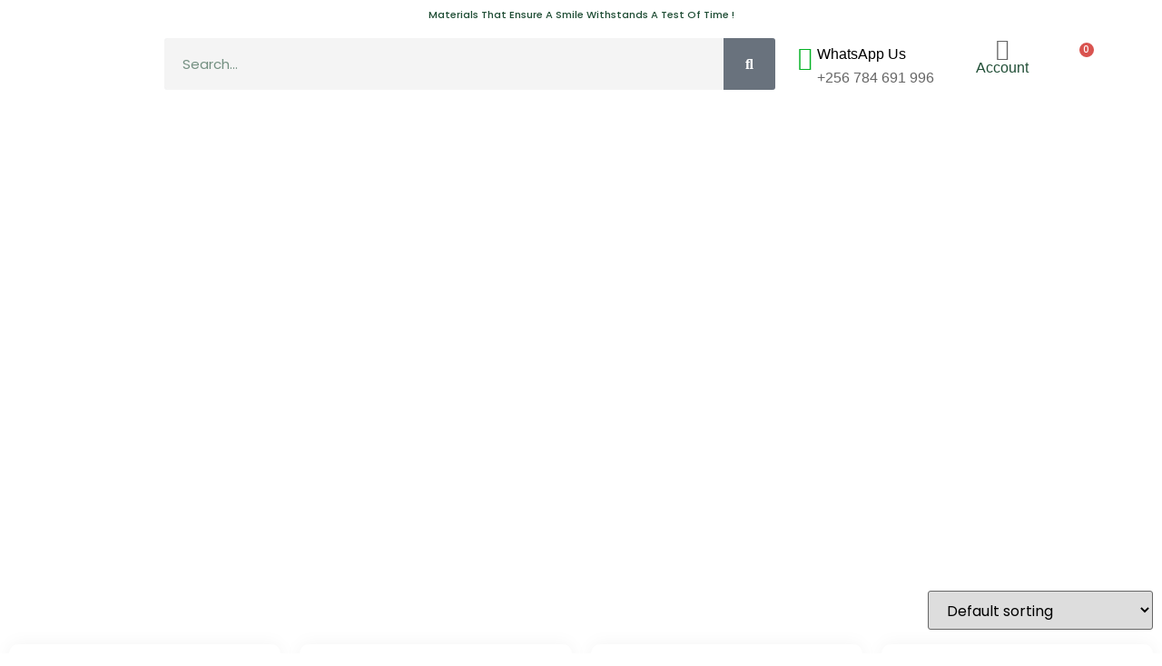

--- FILE ---
content_type: text/html; charset=UTF-8
request_url: https://routinedentalmed.com/brands/endoart-rubydent-turkey/
body_size: 30582
content:
<!doctype html>
<html lang="en-US">
<head>
	<meta charset="UTF-8">
	<meta name="viewport" content="width=device-width, initial-scale=1">
	<link rel="profile" href="https://gmpg.org/xfn/11">
	<title>ENDOART/RUBYDENT/TURKEY &#8211; routinedentalmed</title>
<meta name='robots' content='max-image-preview:large' />
	<style>img:is([sizes="auto" i], [sizes^="auto," i]) { contain-intrinsic-size: 3000px 1500px }</style>
	<link rel='dns-prefetch' href='//maps.googleapis.com' />
<link rel='dns-prefetch' href='//fonts.googleapis.com' />
<link rel="alternate" type="application/rss+xml" title="routinedentalmed &raquo; Feed" href="https://routinedentalmed.com/feed/" />
<link rel="alternate" type="application/rss+xml" title="routinedentalmed &raquo; Comments Feed" href="https://routinedentalmed.com/comments/feed/" />
<link rel="alternate" type="application/rss+xml" title="routinedentalmed &raquo; ENDOART/RUBYDENT/TURKEY Brands Feed" href="https://routinedentalmed.com/brands/endoart-rubydent-turkey/feed/" />
<script>
window._wpemojiSettings = {"baseUrl":"https:\/\/s.w.org\/images\/core\/emoji\/16.0.1\/72x72\/","ext":".png","svgUrl":"https:\/\/s.w.org\/images\/core\/emoji\/16.0.1\/svg\/","svgExt":".svg","source":{"concatemoji":"https:\/\/routinedentalmed.com\/wp-includes\/js\/wp-emoji-release.min.js?ver=6.8.3"}};
/*! This file is auto-generated */
!function(s,n){var o,i,e;function c(e){try{var t={supportTests:e,timestamp:(new Date).valueOf()};sessionStorage.setItem(o,JSON.stringify(t))}catch(e){}}function p(e,t,n){e.clearRect(0,0,e.canvas.width,e.canvas.height),e.fillText(t,0,0);var t=new Uint32Array(e.getImageData(0,0,e.canvas.width,e.canvas.height).data),a=(e.clearRect(0,0,e.canvas.width,e.canvas.height),e.fillText(n,0,0),new Uint32Array(e.getImageData(0,0,e.canvas.width,e.canvas.height).data));return t.every(function(e,t){return e===a[t]})}function u(e,t){e.clearRect(0,0,e.canvas.width,e.canvas.height),e.fillText(t,0,0);for(var n=e.getImageData(16,16,1,1),a=0;a<n.data.length;a++)if(0!==n.data[a])return!1;return!0}function f(e,t,n,a){switch(t){case"flag":return n(e,"\ud83c\udff3\ufe0f\u200d\u26a7\ufe0f","\ud83c\udff3\ufe0f\u200b\u26a7\ufe0f")?!1:!n(e,"\ud83c\udde8\ud83c\uddf6","\ud83c\udde8\u200b\ud83c\uddf6")&&!n(e,"\ud83c\udff4\udb40\udc67\udb40\udc62\udb40\udc65\udb40\udc6e\udb40\udc67\udb40\udc7f","\ud83c\udff4\u200b\udb40\udc67\u200b\udb40\udc62\u200b\udb40\udc65\u200b\udb40\udc6e\u200b\udb40\udc67\u200b\udb40\udc7f");case"emoji":return!a(e,"\ud83e\udedf")}return!1}function g(e,t,n,a){var r="undefined"!=typeof WorkerGlobalScope&&self instanceof WorkerGlobalScope?new OffscreenCanvas(300,150):s.createElement("canvas"),o=r.getContext("2d",{willReadFrequently:!0}),i=(o.textBaseline="top",o.font="600 32px Arial",{});return e.forEach(function(e){i[e]=t(o,e,n,a)}),i}function t(e){var t=s.createElement("script");t.src=e,t.defer=!0,s.head.appendChild(t)}"undefined"!=typeof Promise&&(o="wpEmojiSettingsSupports",i=["flag","emoji"],n.supports={everything:!0,everythingExceptFlag:!0},e=new Promise(function(e){s.addEventListener("DOMContentLoaded",e,{once:!0})}),new Promise(function(t){var n=function(){try{var e=JSON.parse(sessionStorage.getItem(o));if("object"==typeof e&&"number"==typeof e.timestamp&&(new Date).valueOf()<e.timestamp+604800&&"object"==typeof e.supportTests)return e.supportTests}catch(e){}return null}();if(!n){if("undefined"!=typeof Worker&&"undefined"!=typeof OffscreenCanvas&&"undefined"!=typeof URL&&URL.createObjectURL&&"undefined"!=typeof Blob)try{var e="postMessage("+g.toString()+"("+[JSON.stringify(i),f.toString(),p.toString(),u.toString()].join(",")+"));",a=new Blob([e],{type:"text/javascript"}),r=new Worker(URL.createObjectURL(a),{name:"wpTestEmojiSupports"});return void(r.onmessage=function(e){c(n=e.data),r.terminate(),t(n)})}catch(e){}c(n=g(i,f,p,u))}t(n)}).then(function(e){for(var t in e)n.supports[t]=e[t],n.supports.everything=n.supports.everything&&n.supports[t],"flag"!==t&&(n.supports.everythingExceptFlag=n.supports.everythingExceptFlag&&n.supports[t]);n.supports.everythingExceptFlag=n.supports.everythingExceptFlag&&!n.supports.flag,n.DOMReady=!1,n.readyCallback=function(){n.DOMReady=!0}}).then(function(){return e}).then(function(){var e;n.supports.everything||(n.readyCallback(),(e=n.source||{}).concatemoji?t(e.concatemoji):e.wpemoji&&e.twemoji&&(t(e.twemoji),t(e.wpemoji)))}))}((window,document),window._wpemojiSettings);
</script>
<link rel='stylesheet' id='dashicons-css' href='https://routinedentalmed.com/wp-includes/css/dashicons.min.css?ver=6.8.3' media='all' />
<style id='dashicons-inline-css'>
[data-font="Dashicons"]:before {font-family: 'Dashicons' !important;content: attr(data-icon) !important;speak: none !important;font-weight: normal !important;font-variant: normal !important;text-transform: none !important;line-height: 1 !important;font-style: normal !important;-webkit-font-smoothing: antialiased !important;-moz-osx-font-smoothing: grayscale !important;}
</style>
<link rel='stylesheet' id='thickbox-css' href='https://routinedentalmed.com/wp-includes/js/thickbox/thickbox.css?ver=6.8.3' media='all' />
<style id='wp-emoji-styles-inline-css'>

	img.wp-smiley, img.emoji {
		display: inline !important;
		border: none !important;
		box-shadow: none !important;
		height: 1em !important;
		width: 1em !important;
		margin: 0 0.07em !important;
		vertical-align: -0.1em !important;
		background: none !important;
		padding: 0 !important;
	}
</style>
<link rel='stylesheet' id='wp-block-library-css' href='https://routinedentalmed.com/wp-includes/css/dist/block-library/style.min.css?ver=6.8.3' media='all' />
<style id='global-styles-inline-css'>
:root{--wp--preset--aspect-ratio--square: 1;--wp--preset--aspect-ratio--4-3: 4/3;--wp--preset--aspect-ratio--3-4: 3/4;--wp--preset--aspect-ratio--3-2: 3/2;--wp--preset--aspect-ratio--2-3: 2/3;--wp--preset--aspect-ratio--16-9: 16/9;--wp--preset--aspect-ratio--9-16: 9/16;--wp--preset--color--black: #000000;--wp--preset--color--cyan-bluish-gray: #abb8c3;--wp--preset--color--white: #ffffff;--wp--preset--color--pale-pink: #f78da7;--wp--preset--color--vivid-red: #cf2e2e;--wp--preset--color--luminous-vivid-orange: #ff6900;--wp--preset--color--luminous-vivid-amber: #fcb900;--wp--preset--color--light-green-cyan: #7bdcb5;--wp--preset--color--vivid-green-cyan: #00d084;--wp--preset--color--pale-cyan-blue: #8ed1fc;--wp--preset--color--vivid-cyan-blue: #0693e3;--wp--preset--color--vivid-purple: #9b51e0;--wp--preset--gradient--vivid-cyan-blue-to-vivid-purple: linear-gradient(135deg,rgba(6,147,227,1) 0%,rgb(155,81,224) 100%);--wp--preset--gradient--light-green-cyan-to-vivid-green-cyan: linear-gradient(135deg,rgb(122,220,180) 0%,rgb(0,208,130) 100%);--wp--preset--gradient--luminous-vivid-amber-to-luminous-vivid-orange: linear-gradient(135deg,rgba(252,185,0,1) 0%,rgba(255,105,0,1) 100%);--wp--preset--gradient--luminous-vivid-orange-to-vivid-red: linear-gradient(135deg,rgba(255,105,0,1) 0%,rgb(207,46,46) 100%);--wp--preset--gradient--very-light-gray-to-cyan-bluish-gray: linear-gradient(135deg,rgb(238,238,238) 0%,rgb(169,184,195) 100%);--wp--preset--gradient--cool-to-warm-spectrum: linear-gradient(135deg,rgb(74,234,220) 0%,rgb(151,120,209) 20%,rgb(207,42,186) 40%,rgb(238,44,130) 60%,rgb(251,105,98) 80%,rgb(254,248,76) 100%);--wp--preset--gradient--blush-light-purple: linear-gradient(135deg,rgb(255,206,236) 0%,rgb(152,150,240) 100%);--wp--preset--gradient--blush-bordeaux: linear-gradient(135deg,rgb(254,205,165) 0%,rgb(254,45,45) 50%,rgb(107,0,62) 100%);--wp--preset--gradient--luminous-dusk: linear-gradient(135deg,rgb(255,203,112) 0%,rgb(199,81,192) 50%,rgb(65,88,208) 100%);--wp--preset--gradient--pale-ocean: linear-gradient(135deg,rgb(255,245,203) 0%,rgb(182,227,212) 50%,rgb(51,167,181) 100%);--wp--preset--gradient--electric-grass: linear-gradient(135deg,rgb(202,248,128) 0%,rgb(113,206,126) 100%);--wp--preset--gradient--midnight: linear-gradient(135deg,rgb(2,3,129) 0%,rgb(40,116,252) 100%);--wp--preset--font-size--small: 13px;--wp--preset--font-size--medium: 20px;--wp--preset--font-size--large: 36px;--wp--preset--font-size--x-large: 42px;--wp--preset--spacing--20: 0.44rem;--wp--preset--spacing--30: 0.67rem;--wp--preset--spacing--40: 1rem;--wp--preset--spacing--50: 1.5rem;--wp--preset--spacing--60: 2.25rem;--wp--preset--spacing--70: 3.38rem;--wp--preset--spacing--80: 5.06rem;--wp--preset--shadow--natural: 6px 6px 9px rgba(0, 0, 0, 0.2);--wp--preset--shadow--deep: 12px 12px 50px rgba(0, 0, 0, 0.4);--wp--preset--shadow--sharp: 6px 6px 0px rgba(0, 0, 0, 0.2);--wp--preset--shadow--outlined: 6px 6px 0px -3px rgba(255, 255, 255, 1), 6px 6px rgba(0, 0, 0, 1);--wp--preset--shadow--crisp: 6px 6px 0px rgba(0, 0, 0, 1);}:root { --wp--style--global--content-size: 800px;--wp--style--global--wide-size: 1200px; }:where(body) { margin: 0; }.wp-site-blocks > .alignleft { float: left; margin-right: 2em; }.wp-site-blocks > .alignright { float: right; margin-left: 2em; }.wp-site-blocks > .aligncenter { justify-content: center; margin-left: auto; margin-right: auto; }:where(.wp-site-blocks) > * { margin-block-start: 24px; margin-block-end: 0; }:where(.wp-site-blocks) > :first-child { margin-block-start: 0; }:where(.wp-site-blocks) > :last-child { margin-block-end: 0; }:root { --wp--style--block-gap: 24px; }:root :where(.is-layout-flow) > :first-child{margin-block-start: 0;}:root :where(.is-layout-flow) > :last-child{margin-block-end: 0;}:root :where(.is-layout-flow) > *{margin-block-start: 24px;margin-block-end: 0;}:root :where(.is-layout-constrained) > :first-child{margin-block-start: 0;}:root :where(.is-layout-constrained) > :last-child{margin-block-end: 0;}:root :where(.is-layout-constrained) > *{margin-block-start: 24px;margin-block-end: 0;}:root :where(.is-layout-flex){gap: 24px;}:root :where(.is-layout-grid){gap: 24px;}.is-layout-flow > .alignleft{float: left;margin-inline-start: 0;margin-inline-end: 2em;}.is-layout-flow > .alignright{float: right;margin-inline-start: 2em;margin-inline-end: 0;}.is-layout-flow > .aligncenter{margin-left: auto !important;margin-right: auto !important;}.is-layout-constrained > .alignleft{float: left;margin-inline-start: 0;margin-inline-end: 2em;}.is-layout-constrained > .alignright{float: right;margin-inline-start: 2em;margin-inline-end: 0;}.is-layout-constrained > .aligncenter{margin-left: auto !important;margin-right: auto !important;}.is-layout-constrained > :where(:not(.alignleft):not(.alignright):not(.alignfull)){max-width: var(--wp--style--global--content-size);margin-left: auto !important;margin-right: auto !important;}.is-layout-constrained > .alignwide{max-width: var(--wp--style--global--wide-size);}body .is-layout-flex{display: flex;}.is-layout-flex{flex-wrap: wrap;align-items: center;}.is-layout-flex > :is(*, div){margin: 0;}body .is-layout-grid{display: grid;}.is-layout-grid > :is(*, div){margin: 0;}body{padding-top: 0px;padding-right: 0px;padding-bottom: 0px;padding-left: 0px;}a:where(:not(.wp-element-button)){text-decoration: underline;}:root :where(.wp-element-button, .wp-block-button__link){background-color: #32373c;border-width: 0;color: #fff;font-family: inherit;font-size: inherit;line-height: inherit;padding: calc(0.667em + 2px) calc(1.333em + 2px);text-decoration: none;}.has-black-color{color: var(--wp--preset--color--black) !important;}.has-cyan-bluish-gray-color{color: var(--wp--preset--color--cyan-bluish-gray) !important;}.has-white-color{color: var(--wp--preset--color--white) !important;}.has-pale-pink-color{color: var(--wp--preset--color--pale-pink) !important;}.has-vivid-red-color{color: var(--wp--preset--color--vivid-red) !important;}.has-luminous-vivid-orange-color{color: var(--wp--preset--color--luminous-vivid-orange) !important;}.has-luminous-vivid-amber-color{color: var(--wp--preset--color--luminous-vivid-amber) !important;}.has-light-green-cyan-color{color: var(--wp--preset--color--light-green-cyan) !important;}.has-vivid-green-cyan-color{color: var(--wp--preset--color--vivid-green-cyan) !important;}.has-pale-cyan-blue-color{color: var(--wp--preset--color--pale-cyan-blue) !important;}.has-vivid-cyan-blue-color{color: var(--wp--preset--color--vivid-cyan-blue) !important;}.has-vivid-purple-color{color: var(--wp--preset--color--vivid-purple) !important;}.has-black-background-color{background-color: var(--wp--preset--color--black) !important;}.has-cyan-bluish-gray-background-color{background-color: var(--wp--preset--color--cyan-bluish-gray) !important;}.has-white-background-color{background-color: var(--wp--preset--color--white) !important;}.has-pale-pink-background-color{background-color: var(--wp--preset--color--pale-pink) !important;}.has-vivid-red-background-color{background-color: var(--wp--preset--color--vivid-red) !important;}.has-luminous-vivid-orange-background-color{background-color: var(--wp--preset--color--luminous-vivid-orange) !important;}.has-luminous-vivid-amber-background-color{background-color: var(--wp--preset--color--luminous-vivid-amber) !important;}.has-light-green-cyan-background-color{background-color: var(--wp--preset--color--light-green-cyan) !important;}.has-vivid-green-cyan-background-color{background-color: var(--wp--preset--color--vivid-green-cyan) !important;}.has-pale-cyan-blue-background-color{background-color: var(--wp--preset--color--pale-cyan-blue) !important;}.has-vivid-cyan-blue-background-color{background-color: var(--wp--preset--color--vivid-cyan-blue) !important;}.has-vivid-purple-background-color{background-color: var(--wp--preset--color--vivid-purple) !important;}.has-black-border-color{border-color: var(--wp--preset--color--black) !important;}.has-cyan-bluish-gray-border-color{border-color: var(--wp--preset--color--cyan-bluish-gray) !important;}.has-white-border-color{border-color: var(--wp--preset--color--white) !important;}.has-pale-pink-border-color{border-color: var(--wp--preset--color--pale-pink) !important;}.has-vivid-red-border-color{border-color: var(--wp--preset--color--vivid-red) !important;}.has-luminous-vivid-orange-border-color{border-color: var(--wp--preset--color--luminous-vivid-orange) !important;}.has-luminous-vivid-amber-border-color{border-color: var(--wp--preset--color--luminous-vivid-amber) !important;}.has-light-green-cyan-border-color{border-color: var(--wp--preset--color--light-green-cyan) !important;}.has-vivid-green-cyan-border-color{border-color: var(--wp--preset--color--vivid-green-cyan) !important;}.has-pale-cyan-blue-border-color{border-color: var(--wp--preset--color--pale-cyan-blue) !important;}.has-vivid-cyan-blue-border-color{border-color: var(--wp--preset--color--vivid-cyan-blue) !important;}.has-vivid-purple-border-color{border-color: var(--wp--preset--color--vivid-purple) !important;}.has-vivid-cyan-blue-to-vivid-purple-gradient-background{background: var(--wp--preset--gradient--vivid-cyan-blue-to-vivid-purple) !important;}.has-light-green-cyan-to-vivid-green-cyan-gradient-background{background: var(--wp--preset--gradient--light-green-cyan-to-vivid-green-cyan) !important;}.has-luminous-vivid-amber-to-luminous-vivid-orange-gradient-background{background: var(--wp--preset--gradient--luminous-vivid-amber-to-luminous-vivid-orange) !important;}.has-luminous-vivid-orange-to-vivid-red-gradient-background{background: var(--wp--preset--gradient--luminous-vivid-orange-to-vivid-red) !important;}.has-very-light-gray-to-cyan-bluish-gray-gradient-background{background: var(--wp--preset--gradient--very-light-gray-to-cyan-bluish-gray) !important;}.has-cool-to-warm-spectrum-gradient-background{background: var(--wp--preset--gradient--cool-to-warm-spectrum) !important;}.has-blush-light-purple-gradient-background{background: var(--wp--preset--gradient--blush-light-purple) !important;}.has-blush-bordeaux-gradient-background{background: var(--wp--preset--gradient--blush-bordeaux) !important;}.has-luminous-dusk-gradient-background{background: var(--wp--preset--gradient--luminous-dusk) !important;}.has-pale-ocean-gradient-background{background: var(--wp--preset--gradient--pale-ocean) !important;}.has-electric-grass-gradient-background{background: var(--wp--preset--gradient--electric-grass) !important;}.has-midnight-gradient-background{background: var(--wp--preset--gradient--midnight) !important;}.has-small-font-size{font-size: var(--wp--preset--font-size--small) !important;}.has-medium-font-size{font-size: var(--wp--preset--font-size--medium) !important;}.has-large-font-size{font-size: var(--wp--preset--font-size--large) !important;}.has-x-large-font-size{font-size: var(--wp--preset--font-size--x-large) !important;}
:root :where(.wp-block-pullquote){font-size: 1.5em;line-height: 1.6;}
</style>
<link rel='stylesheet' id='contact-form-7-css' href='https://routinedentalmed.com/wp-content/plugins/contact-form-7/includes/css/styles.css?ver=6.1.4' media='all' />
<link rel='stylesheet' id='mwb-tyo-public-style-css' href='https://routinedentalmed.com/wp-content/plugins/woocommerce-order-tracker/assets/css/mwb-tyo-public-style.css?ver=1' media='all' />
<link rel='stylesheet' id='woocommerce-layout-css' href='https://routinedentalmed.com/wp-content/plugins/woocommerce/assets/css/woocommerce-layout.css?ver=10.4.3' media='all' />
<link rel='stylesheet' id='woocommerce-smallscreen-css' href='https://routinedentalmed.com/wp-content/plugins/woocommerce/assets/css/woocommerce-smallscreen.css?ver=10.4.3' media='only screen and (max-width: 768px)' />
<link rel='stylesheet' id='woocommerce-general-css' href='https://routinedentalmed.com/wp-content/plugins/woocommerce/assets/css/woocommerce.css?ver=10.4.3' media='all' />
<style id='woocommerce-inline-inline-css'>
.woocommerce form .form-row .required { visibility: visible; }
</style>
<link rel='stylesheet' id='wa_order_style-css' href='https://routinedentalmed.com/wp-content/plugins/oneclick-whatsapp-order/assets/css/main-style.css?ver=1.1.0' media='all' />
<link rel='stylesheet' id='wc-form-builder-css' href='https://routinedentalmed.com/wp-content/plugins/woocommerce-warranty/assets/css/form-builder.css?ver=6.8.3' media='all' />
<link rel='stylesheet' id='wc_warranty-css' href='https://routinedentalmed.com/wp-content/plugins/woocommerce-warranty/assets/css/front.css?ver=2.1.5' media='all' />
<link rel='stylesheet' id='hello-elementor-css' href='https://routinedentalmed.com/wp-content/themes/hello-elementor/assets/css/reset.css?ver=3.4.5' media='all' />
<link rel='stylesheet' id='hello-elementor-theme-style-css' href='https://routinedentalmed.com/wp-content/themes/hello-elementor/assets/css/theme.css?ver=3.4.5' media='all' />
<link rel='stylesheet' id='hello-elementor-header-footer-css' href='https://routinedentalmed.com/wp-content/themes/hello-elementor/assets/css/header-footer.css?ver=3.4.5' media='all' />
<link rel='stylesheet' id='elementor-frontend-css' href='https://routinedentalmed.com/wp-content/plugins/elementor/assets/css/frontend.min.css?ver=3.34.1' media='all' />
<link rel='stylesheet' id='elementor-post-5433-css' href='https://routinedentalmed.com/wp-content/uploads/elementor/css/post-5433.css?ver=1768319673' media='all' />
<link rel='stylesheet' id='elementor-icons-css' href='https://routinedentalmed.com/wp-content/plugins/elementor/assets/lib/eicons/css/elementor-icons.min.css?ver=5.45.0' media='all' />
<link rel='stylesheet' id='elementor-pro-css' href='https://routinedentalmed.com/wp-content/plugins/elementor-pro/assets/css/frontend.min.css?ver=3.21.3' media='all' />
<link rel='stylesheet' id='elementor-post-5619-css' href='https://routinedentalmed.com/wp-content/uploads/elementor/css/post-5619.css?ver=1768319674' media='all' />
<link rel='stylesheet' id='elementor-post-5460-css' href='https://routinedentalmed.com/wp-content/uploads/elementor/css/post-5460.css?ver=1768319674' media='all' />
<link rel='stylesheet' id='elementor-post-5443-css' href='https://routinedentalmed.com/wp-content/uploads/elementor/css/post-5443.css?ver=1768320019' media='all' />
<link rel='stylesheet' id='elementor-post-5474-css' href='https://routinedentalmed.com/wp-content/uploads/elementor/css/post-5474.css?ver=1768319674' media='all' />
<link rel='stylesheet' id='notificationx-public-css' href='https://routinedentalmed.com/wp-content/plugins/notificationx/assets/public/css/frontend.css?ver=3.2.1' media='all' />
<link rel='stylesheet' id='notificationx-pro-public-css' href='https://routinedentalmed.com/wp-content/plugins/notificationx-pro/assets/public/css/frontend.css?ver=2.7.2' media='all' />
<link rel='stylesheet' id='jquery-chosen-css' href='https://routinedentalmed.com/wp-content/plugins/jet-search/assets/lib/chosen/chosen.min.css?ver=1.8.7' media='all' />
<link rel='stylesheet' id='jet-search-css' href='https://routinedentalmed.com/wp-content/plugins/jet-search/assets/css/jet-search.css?ver=3.0.3' media='all' />
<link rel='stylesheet' id='eael-general-css' href='https://routinedentalmed.com/wp-content/plugins/essential-addons-for-elementor-lite/assets/front-end/css/view/general.min.css?ver=6.5.7' media='all' />
<link rel='stylesheet' id='mystickyelements-google-fonts-css' href='https://fonts.googleapis.com/css?family=Poppins%3A400%2C500%2C600%2C700&#038;ver=2.0.7' media='all' />
<link rel='stylesheet' id='font-awesome-css-css' href='https://routinedentalmed.com/wp-content/plugins/mystickyelements-pro/css/font-awesome.min.css?ver=2.0.7' media='all' />
<link rel='stylesheet' id='mystickyelements-front-css-css' href='https://routinedentalmed.com/wp-content/plugins/mystickyelements-pro/css/mystickyelements-front.min.css?ver=2.0.7' media='all' />
<link rel='stylesheet' id='intl-tel-input-css' href='https://routinedentalmed.com/wp-content/plugins/mystickyelements-pro/intl-tel-input-src/build/css/intlTelInput.css?ver=2.0.7' media='all' />
<link rel='stylesheet' id='elementor-gf-local-roboto-css' href='https://routinedentalmed.com/wp-content/uploads/elementor/google-fonts/css/roboto.css?ver=1742493019' media='all' />
<link rel='stylesheet' id='elementor-gf-local-robotoslab-css' href='https://routinedentalmed.com/wp-content/uploads/elementor/google-fonts/css/robotoslab.css?ver=1742493030' media='all' />
<link rel='stylesheet' id='elementor-gf-local-poppins-css' href='https://routinedentalmed.com/wp-content/uploads/elementor/google-fonts/css/poppins.css?ver=1742493035' media='all' />
<link rel='stylesheet' id='elementor-gf-local-josefinsans-css' href='https://routinedentalmed.com/wp-content/uploads/elementor/google-fonts/css/josefinsans.css?ver=1742493042' media='all' />
<link rel='stylesheet' id='elementor-gf-local-fleurdeleah-css' href='https://routinedentalmed.com/wp-content/uploads/elementor/google-fonts/css/fleurdeleah.css?ver=1742493043' media='all' />
<link rel='stylesheet' id='elementor-icons-shared-0-css' href='https://routinedentalmed.com/wp-content/plugins/elementor/assets/lib/font-awesome/css/fontawesome.min.css?ver=5.15.3' media='all' />
<link rel='stylesheet' id='elementor-icons-fa-brands-css' href='https://routinedentalmed.com/wp-content/plugins/elementor/assets/lib/font-awesome/css/brands.min.css?ver=5.15.3' media='all' />
<link rel='stylesheet' id='elementor-icons-fa-solid-css' href='https://routinedentalmed.com/wp-content/plugins/elementor/assets/lib/font-awesome/css/solid.min.css?ver=5.15.3' media='all' />
<link rel='stylesheet' id='elementor-icons-fa-regular-css' href='https://routinedentalmed.com/wp-content/plugins/elementor/assets/lib/font-awesome/css/regular.min.css?ver=5.15.3' media='all' />
<script src="https://routinedentalmed.com/wp-includes/js/jquery/jquery.min.js?ver=3.7.1" id="jquery-core-js"></script>
<script src="https://routinedentalmed.com/wp-includes/js/jquery/jquery-migrate.min.js?ver=3.4.1" id="jquery-migrate-js"></script>
<script src="https://routinedentalmed.com/wp-includes/js/imagesloaded.min.js?ver=6.8.3" id="imagesLoaded-js"></script>
<script src="https://routinedentalmed.com/wp-content/plugins/woocommerce/assets/js/jquery-blockui/jquery.blockUI.min.js?ver=2.7.0-wc.10.4.3" id="wc-jquery-blockui-js" defer data-wp-strategy="defer"></script>
<script id="wc-add-to-cart-js-extra">
var wc_add_to_cart_params = {"ajax_url":"\/wp-admin\/admin-ajax.php","wc_ajax_url":"\/?wc-ajax=%%endpoint%%","i18n_view_cart":"View cart","cart_url":"https:\/\/routinedentalmed.com\/cart\/","is_cart":"","cart_redirect_after_add":"no"};
</script>
<script src="https://routinedentalmed.com/wp-content/plugins/woocommerce/assets/js/frontend/add-to-cart.min.js?ver=10.4.3" id="wc-add-to-cart-js" defer data-wp-strategy="defer"></script>
<script src="https://routinedentalmed.com/wp-content/plugins/woocommerce/assets/js/js-cookie/js.cookie.min.js?ver=2.1.4-wc.10.4.3" id="wc-js-cookie-js" defer data-wp-strategy="defer"></script>
<script id="woocommerce-js-extra">
var woocommerce_params = {"ajax_url":"\/wp-admin\/admin-ajax.php","wc_ajax_url":"\/?wc-ajax=%%endpoint%%","i18n_password_show":"Show password","i18n_password_hide":"Hide password"};
</script>
<script src="https://routinedentalmed.com/wp-content/plugins/woocommerce/assets/js/frontend/woocommerce.min.js?ver=10.4.3" id="woocommerce-js" defer data-wp-strategy="defer"></script>
<link rel="https://api.w.org/" href="https://routinedentalmed.com/wp-json/" /><link rel="EditURI" type="application/rsd+xml" title="RSD" href="https://routinedentalmed.com/xmlrpc.php?rsd" />
<meta name="generator" content="WordPress 6.8.3" />
<meta name="generator" content="WooCommerce 10.4.3" />
<style id="essential-blocks-global-styles">
            :root {
                --eb-global-primary-color: #101828;
--eb-global-secondary-color: #475467;
--eb-global-tertiary-color: #98A2B3;
--eb-global-text-color: #475467;
--eb-global-heading-color: #1D2939;
--eb-global-link-color: #444CE7;
--eb-global-background-color: #F9FAFB;
--eb-global-button-text-color: #FFFFFF;
--eb-global-button-background-color: #101828;
--eb-gradient-primary-color: linear-gradient(90deg, hsla(259, 84%, 78%, 1) 0%, hsla(206, 67%, 75%, 1) 100%);
--eb-gradient-secondary-color: linear-gradient(90deg, hsla(18, 76%, 85%, 1) 0%, hsla(203, 69%, 84%, 1) 100%);
--eb-gradient-tertiary-color: linear-gradient(90deg, hsla(248, 21%, 15%, 1) 0%, hsla(250, 14%, 61%, 1) 100%);
--eb-gradient-background-color: linear-gradient(90deg, rgb(250, 250, 250) 0%, rgb(233, 233, 233) 49%, rgb(244, 243, 243) 100%);

                --eb-tablet-breakpoint: 1024px;
--eb-mobile-breakpoint: 767px;

            }
            
            
        </style>            <style type="text/css">
                .rp_estimated_date{
                    color:#000000;
                    font-size:12px;
                }
                .date_for_variation{display:none;}
            </style>
            		<style>
			@media only screen and (min-width: 767px) {
				.wc-proceed-to-checkout .wa-order-checkout {
					display: none !important;
				}
			}
		</style>
			<style>
			#sendbtn,
			#sendbtn2,
			.wa-order-button,
			.gdpr_wa_button_input {
				background-color: rgba(37, 211, 102, 1) !important;
				color: rgba(255, 255, 255, 1) !important;
			}

			#sendbtn:hover,
			#sendbtn2:hover,
			.wa-order-button:hover,
			.gdpr_wa_button_input:hover {
				background-color: rgba(37, 211, 102, 1) !important;
				color: rgba(255, 255, 255, 1) !important;
			}
		</style>
		<style>
		#sendbtn,
		#sendbtn2,
		.wa-order-button,
		.gdpr_wa_button_input,
		a.wa-order-checkout,
		a.wa-order-thankyou,
		.shortcode_wa_button,
		.shortcode_wa_button_nt,
		.floating_button {
			-webkit-box-shadow: inset px px px px  !important;
			-moz-box-shadow: inset px px px px  !important;
			box-shadow: inset px px px px  !important;
		}

		#sendbtn:hover,
		#sendbtn2:hover,
		.wa-order-button:hover,
		.gdpr_wa_button_input:hover,
		a.wa-order-checkout:hover,
		a.wa-order-thankyou:hover,
		.shortcode_wa_button:hover,
		.shortcode_wa_button_nt:hover,
		.floating_button:hover {
			-webkit-box-shadow: inset px px px px  !important;
			-moz-box-shadow: inset px px px px  !important;
			box-shadow: inset px px px px  !important;
		}
	</style>
<style>
            .wa-order-button-under-atc,
            .wa-order-button-shortdesc,
            .wa-order-button-after-atc {
                margin: px px px px !important;
            }
        </style><style>
            .wa-order-button-under-atc,
            .wa-order-button-shortdesc,
            .wa-order-button {
                padding: px px px px !important;
            }
        </style>	<noscript><style>.woocommerce-product-gallery{ opacity: 1 !important; }</style></noscript>
	<meta name="generator" content="Elementor 3.34.1; features: additional_custom_breakpoints; settings: css_print_method-external, google_font-enabled, font_display-swap">
			<style>
				.e-con.e-parent:nth-of-type(n+4):not(.e-lazyloaded):not(.e-no-lazyload),
				.e-con.e-parent:nth-of-type(n+4):not(.e-lazyloaded):not(.e-no-lazyload) * {
					background-image: none !important;
				}
				@media screen and (max-height: 1024px) {
					.e-con.e-parent:nth-of-type(n+3):not(.e-lazyloaded):not(.e-no-lazyload),
					.e-con.e-parent:nth-of-type(n+3):not(.e-lazyloaded):not(.e-no-lazyload) * {
						background-image: none !important;
					}
				}
				@media screen and (max-height: 640px) {
					.e-con.e-parent:nth-of-type(n+2):not(.e-lazyloaded):not(.e-no-lazyload),
					.e-con.e-parent:nth-of-type(n+2):not(.e-lazyloaded):not(.e-no-lazyload) * {
						background-image: none !important;
					}
				}
			</style>
			<link rel="icon" href="https://routinedentalmed.com/wp-content/uploads/2024/02/Routine-dental-logo-1_page-0001-1-32x32.jpg" sizes="32x32" />
<link rel="icon" href="https://routinedentalmed.com/wp-content/uploads/2024/02/Routine-dental-logo-1_page-0001-1-300x300.jpg" sizes="192x192" />
<link rel="apple-touch-icon" href="https://routinedentalmed.com/wp-content/uploads/2024/02/Routine-dental-logo-1_page-0001-1-300x300.jpg" />
<meta name="msapplication-TileImage" content="https://routinedentalmed.com/wp-content/uploads/2024/02/Routine-dental-logo-1_page-0001-1-300x300.jpg" />
</head>
<body class="archive tax-pa_brands term-endoart-rubydent-turkey term-118 wp-custom-logo wp-embed-responsive wp-theme-hello-elementor theme-hello-elementor woocommerce woocommerce-page woocommerce-no-js hello-elementor-default has-notificationx elementor-default elementor-template-full-width elementor-kit-5433 elementor-page-5443">


<a class="skip-link screen-reader-text" href="#content">Skip to content</a>

		<div data-elementor-type="header" data-elementor-id="5619" class="elementor elementor-5619 elementor-location-header" data-elementor-post-type="elementor_library">
					<section class="elementor-section elementor-top-section elementor-element elementor-element-5532195 elementor-section-boxed elementor-section-height-default elementor-section-height-default" data-id="5532195" data-element_type="section">
						<div class="elementor-container elementor-column-gap-default">
					<div class="elementor-column elementor-col-100 elementor-top-column elementor-element elementor-element-27d81c9" data-id="27d81c9" data-element_type="column">
			<div class="elementor-widget-wrap elementor-element-populated">
						<div class="elementor-element elementor-element-19f5dcc elementor-widget elementor-widget-heading" data-id="19f5dcc" data-element_type="widget" data-widget_type="heading.default">
				<div class="elementor-widget-container">
					<h2 class="elementor-heading-title elementor-size-default">Materials that Ensure a smile withstands a test of time !</h2>				</div>
				</div>
					</div>
		</div>
					</div>
		</section>
				<section class="elementor-section elementor-top-section elementor-element elementor-element-63fff9e elementor-hidden-mobile elementor-section-boxed elementor-section-height-default elementor-section-height-default" data-id="63fff9e" data-element_type="section">
						<div class="elementor-container elementor-column-gap-default">
					<div class="elementor-column elementor-col-20 elementor-top-column elementor-element elementor-element-cfe9ac2" data-id="cfe9ac2" data-element_type="column">
			<div class="elementor-widget-wrap elementor-element-populated">
						<div class="elementor-element elementor-element-2ea2582 elementor-widget elementor-widget-image" data-id="2ea2582" data-element_type="widget" data-widget_type="image.default">
				<div class="elementor-widget-container">
															<img fetchpriority="high" width="927" height="148" src="https://routinedentalmed.com/wp-content/uploads/2023/04/Routine-dental-logo-1_page-0001-1-e1708695583590.jpg" alt="" srcset="https://routinedentalmed.com/wp-content/uploads/2023/04/Routine-dental-logo-1_page-0001-1-e1708695583590.jpg 927w, https://routinedentalmed.com/wp-content/uploads/2023/04/Routine-dental-logo-1_page-0001-1-e1708695583590-600x96.jpg 600w, https://routinedentalmed.com/wp-content/uploads/2023/04/Routine-dental-logo-1_page-0001-1-e1708695583590-300x48.jpg 300w, https://routinedentalmed.com/wp-content/uploads/2023/04/Routine-dental-logo-1_page-0001-1-e1708695583590-768x123.jpg 768w" sizes="(max-width: 927px) 100vw, 927px" />															</div>
				</div>
					</div>
		</div>
				<div class="elementor-column elementor-col-20 elementor-top-column elementor-element elementor-element-16ab5ed" data-id="16ab5ed" data-element_type="column">
			<div class="elementor-widget-wrap elementor-element-populated">
						<div class="elementor-element elementor-element-c8516e1 elementor-widget__width-initial elementor-widget-tablet__width-initial elementor-search-form--skin-classic elementor-search-form--button-type-icon elementor-search-form--icon-search elementor-widget elementor-widget-search-form" data-id="c8516e1" data-element_type="widget" data-settings="{&quot;skin&quot;:&quot;classic&quot;}" data-widget_type="search-form.default">
				<div class="elementor-widget-container">
							<search role="search">
			<form class="elementor-search-form" action="https://routinedentalmed.com" method="get">
												<div class="elementor-search-form__container">
					<label class="elementor-screen-only" for="elementor-search-form-c8516e1">Search</label>

					
					<input id="elementor-search-form-c8516e1" placeholder="Search..." class="elementor-search-form__input" type="search" name="s" value="">
					
											<button class="elementor-search-form__submit" type="submit" aria-label="Search">
															<i aria-hidden="true" class="fas fa-search"></i>								<span class="elementor-screen-only">Search</span>
													</button>
					
									</div>
			</form>
		</search>
						</div>
				</div>
					</div>
		</div>
				<div class="elementor-column elementor-col-20 elementor-top-column elementor-element elementor-element-1680c4d" data-id="1680c4d" data-element_type="column">
			<div class="elementor-widget-wrap elementor-element-populated">
						<div class="elementor-element elementor-element-d48d0c2 elementor-position-inline-start elementor-view-default elementor-mobile-position-block-start elementor-widget elementor-widget-icon-box" data-id="d48d0c2" data-element_type="widget" data-widget_type="icon-box.default">
				<div class="elementor-widget-container">
							<div class="elementor-icon-box-wrapper">

						<div class="elementor-icon-box-icon">
				<a href="#" class="elementor-icon" tabindex="-1" aria-label="WhatsApp Us">
				<i aria-hidden="true" class="fab fa-whatsapp"></i>				</a>
			</div>
			
						<div class="elementor-icon-box-content">

									<h3 class="elementor-icon-box-title">
						<a href="#" >
							WhatsApp Us						</a>
					</h3>
				
									<p class="elementor-icon-box-description">
						 +256 784 691 996					</p>
				
			</div>
			
		</div>
						</div>
				</div>
					</div>
		</div>
				<div class="elementor-column elementor-col-20 elementor-top-column elementor-element elementor-element-e8f47cc" data-id="e8f47cc" data-element_type="column">
			<div class="elementor-widget-wrap elementor-element-populated">
						<div class="elementor-element elementor-element-258fa0b elementor-widget__width-initial elementor-view-default elementor-position-block-start elementor-mobile-position-block-start elementor-widget elementor-widget-icon-box" data-id="258fa0b" data-element_type="widget" data-widget_type="icon-box.default">
				<div class="elementor-widget-container">
							<div class="elementor-icon-box-wrapper">

						<div class="elementor-icon-box-icon">
				<a href="https://routinedentalmed.com/my-account/" class="elementor-icon" tabindex="-1" aria-label="Account">
				<i aria-hidden="true" class="fas fa-user-circle"></i>				</a>
			</div>
			
						<div class="elementor-icon-box-content">

									<h3 class="elementor-icon-box-title">
						<a href="https://routinedentalmed.com/my-account/" >
							Account						</a>
					</h3>
				
									<p class="elementor-icon-box-description">
						 					</p>
				
			</div>
			
		</div>
						</div>
				</div>
					</div>
		</div>
				<div class="elementor-column elementor-col-20 elementor-top-column elementor-element elementor-element-af36884" data-id="af36884" data-element_type="column">
			<div class="elementor-widget-wrap elementor-element-populated">
						<div class="elementor-element elementor-element-14d40af toggle-icon--cart-solid elementor-menu-cart--items-indicator-bubble elementor-menu-cart--cart-type-side-cart elementor-menu-cart--show-remove-button-yes elementor-widget elementor-widget-woocommerce-menu-cart" data-id="14d40af" data-element_type="widget" data-settings="{&quot;cart_type&quot;:&quot;side-cart&quot;,&quot;open_cart&quot;:&quot;click&quot;,&quot;automatically_open_cart&quot;:&quot;no&quot;}" data-widget_type="woocommerce-menu-cart.default">
				<div class="elementor-widget-container">
							<div class="elementor-menu-cart__wrapper">
							<div class="elementor-menu-cart__toggle_wrapper">
					<div class="elementor-menu-cart__container elementor-lightbox" aria-hidden="true">
						<div class="elementor-menu-cart__main" aria-hidden="true">
									<div class="elementor-menu-cart__close-button">
					</div>
									<div class="widget_shopping_cart_content">
															</div>
						</div>
					</div>
							<div class="elementor-menu-cart__toggle elementor-button-wrapper">
			<a id="elementor-menu-cart__toggle_button" href="#" class="elementor-menu-cart__toggle_button elementor-button elementor-size-sm" aria-expanded="false">
				<span class="elementor-button-text"><span class="woocommerce-Price-amount amount"><bdi><span class="woocommerce-Price-currencySymbol">UGX</span>0</bdi></span></span>
				<span class="elementor-button-icon">
					<span class="elementor-button-icon-qty" data-counter="0">0</span>
					<i class="eicon-cart-solid"></i>					<span class="elementor-screen-only">Cart</span>
				</span>
			</a>
		</div>
						</div>
					</div> <!-- close elementor-menu-cart__wrapper -->
						</div>
				</div>
					</div>
		</div>
					</div>
		</section>
				<section class="elementor-section elementor-top-section elementor-element elementor-element-7685749 elementor-hidden-desktop elementor-hidden-tablet elementor-hidden-mobile elementor-section-boxed elementor-section-height-default elementor-section-height-default" data-id="7685749" data-element_type="section">
						<div class="elementor-container elementor-column-gap-default">
					<div class="elementor-column elementor-col-50 elementor-top-column elementor-element elementor-element-c7c9b99" data-id="c7c9b99" data-element_type="column">
			<div class="elementor-widget-wrap elementor-element-populated">
						<div class="elementor-element elementor-element-a74d1b9 elementor-search-form--skin-classic elementor-search-form--button-type-icon elementor-search-form--icon-search elementor-widget elementor-widget-search-form" data-id="a74d1b9" data-element_type="widget" data-settings="{&quot;skin&quot;:&quot;classic&quot;}" data-widget_type="search-form.default">
				<div class="elementor-widget-container">
							<search role="search">
			<form class="elementor-search-form" action="https://routinedentalmed.com" method="get">
												<div class="elementor-search-form__container">
					<label class="elementor-screen-only" for="elementor-search-form-a74d1b9">Search</label>

					
					<input id="elementor-search-form-a74d1b9" placeholder="Search..." class="elementor-search-form__input" type="search" name="s" value="">
					
											<button class="elementor-search-form__submit" type="submit" aria-label="Search">
															<i aria-hidden="true" class="fas fa-search"></i>								<span class="elementor-screen-only">Search</span>
													</button>
					
									</div>
			</form>
		</search>
						</div>
				</div>
					</div>
		</div>
				<div class="elementor-column elementor-col-50 elementor-top-column elementor-element elementor-element-78d23d8" data-id="78d23d8" data-element_type="column">
			<div class="elementor-widget-wrap">
							</div>
		</div>
					</div>
		</section>
				<section class="elementor-section elementor-top-section elementor-element elementor-element-882e089 elementor-hidden-desktop elementor-hidden-tablet elementor-section-boxed elementor-section-height-default elementor-section-height-default" data-id="882e089" data-element_type="section">
						<div class="elementor-container elementor-column-gap-default">
					<div class="elementor-column elementor-col-25 elementor-top-column elementor-element elementor-element-019edc8" data-id="019edc8" data-element_type="column">
			<div class="elementor-widget-wrap elementor-element-populated">
						<div class="elementor-element elementor-element-dfc7f06 elementor-widget elementor-widget-theme-site-logo elementor-widget-image" data-id="dfc7f06" data-element_type="widget" data-widget_type="theme-site-logo.default">
				<div class="elementor-widget-container">
											<a href="https://routinedentalmed.com">
			<img width="100" height="100" src="https://routinedentalmed.com/wp-content/uploads/2024/02/Routine-dental-logo-1_page-0001-1-100x100.jpg" alt="" srcset="https://routinedentalmed.com/wp-content/uploads/2024/02/Routine-dental-logo-1_page-0001-1-100x100.jpg 100w, https://routinedentalmed.com/wp-content/uploads/2024/02/Routine-dental-logo-1_page-0001-1-300x300.jpg 300w, https://routinedentalmed.com/wp-content/uploads/2024/02/Routine-dental-logo-1_page-0001-1-600x600.jpg 600w, https://routinedentalmed.com/wp-content/uploads/2024/02/Routine-dental-logo-1_page-0001-1-1024x1024.jpg 1024w, https://routinedentalmed.com/wp-content/uploads/2024/02/Routine-dental-logo-1_page-0001-1-150x150.jpg 150w, https://routinedentalmed.com/wp-content/uploads/2024/02/Routine-dental-logo-1_page-0001-1-768x768.jpg 768w, https://routinedentalmed.com/wp-content/uploads/2024/02/Routine-dental-logo-1_page-0001-1-32x32.jpg 32w, https://routinedentalmed.com/wp-content/uploads/2024/02/Routine-dental-logo-1_page-0001-1.jpg 1240w" sizes="(max-width: 100px) 100vw, 100px" />				</a>
											</div>
				</div>
					</div>
		</div>
				<div class="elementor-column elementor-col-25 elementor-top-column elementor-element elementor-element-9e1a74b" data-id="9e1a74b" data-element_type="column">
			<div class="elementor-widget-wrap elementor-element-populated">
						<div class="elementor-element elementor-element-bded745 elementor-view-default elementor-position-block-start elementor-mobile-position-block-start elementor-widget elementor-widget-icon-box" data-id="bded745" data-element_type="widget" data-widget_type="icon-box.default">
				<div class="elementor-widget-container">
							<div class="elementor-icon-box-wrapper">

						<div class="elementor-icon-box-icon">
				<a href="https://routinedentalmed.com/my-account/" class="elementor-icon" tabindex="-1" aria-label="My Account">
				<i aria-hidden="true" class="fas fa-user"></i>				</a>
			</div>
			
						<div class="elementor-icon-box-content">

									<h2 class="elementor-icon-box-title">
						<a href="https://routinedentalmed.com/my-account/" >
							My Account						</a>
					</h2>
				
				
			</div>
			
		</div>
						</div>
				</div>
					</div>
		</div>
				<div class="elementor-column elementor-col-25 elementor-top-column elementor-element elementor-element-0303fcd" data-id="0303fcd" data-element_type="column">
			<div class="elementor-widget-wrap elementor-element-populated">
						<div class="elementor-element elementor-element-1501e15 toggle-icon--cart-solid elementor-menu-cart--items-indicator-bubble elementor-menu-cart--cart-type-side-cart elementor-menu-cart--show-remove-button-yes elementor-widget elementor-widget-woocommerce-menu-cart" data-id="1501e15" data-element_type="widget" data-settings="{&quot;cart_type&quot;:&quot;side-cart&quot;,&quot;open_cart&quot;:&quot;click&quot;,&quot;automatically_open_cart&quot;:&quot;no&quot;}" data-widget_type="woocommerce-menu-cart.default">
				<div class="elementor-widget-container">
							<div class="elementor-menu-cart__wrapper">
							<div class="elementor-menu-cart__toggle_wrapper">
					<div class="elementor-menu-cart__container elementor-lightbox" aria-hidden="true">
						<div class="elementor-menu-cart__main" aria-hidden="true">
									<div class="elementor-menu-cart__close-button">
					</div>
									<div class="widget_shopping_cart_content">
															</div>
						</div>
					</div>
							<div class="elementor-menu-cart__toggle elementor-button-wrapper">
			<a id="elementor-menu-cart__toggle_button" href="#" class="elementor-menu-cart__toggle_button elementor-button elementor-size-sm" aria-expanded="false">
				<span class="elementor-button-text"><span class="woocommerce-Price-amount amount"><bdi><span class="woocommerce-Price-currencySymbol">UGX</span>0</bdi></span></span>
				<span class="elementor-button-icon">
					<span class="elementor-button-icon-qty" data-counter="0">0</span>
					<i class="eicon-cart-solid"></i>					<span class="elementor-screen-only">Cart</span>
				</span>
			</a>
		</div>
						</div>
					</div> <!-- close elementor-menu-cart__wrapper -->
						</div>
				</div>
					</div>
		</div>
				<div class="elementor-column elementor-col-25 elementor-top-column elementor-element elementor-element-8bb3bbe" data-id="8bb3bbe" data-element_type="column">
			<div class="elementor-widget-wrap elementor-element-populated">
						<div class="elementor-element elementor-element-7e1b034 elementor-nav-menu--stretch elementor-widget-mobile__width-initial elementor-nav-menu__text-align-aside elementor-nav-menu--toggle elementor-nav-menu--burger elementor-widget elementor-widget-nav-menu" data-id="7e1b034" data-element_type="widget" data-settings="{&quot;layout&quot;:&quot;dropdown&quot;,&quot;full_width&quot;:&quot;stretch&quot;,&quot;submenu_icon&quot;:{&quot;value&quot;:&quot;&lt;i class=\&quot;fas fa-caret-down\&quot;&gt;&lt;\/i&gt;&quot;,&quot;library&quot;:&quot;fa-solid&quot;},&quot;toggle&quot;:&quot;burger&quot;}" data-widget_type="nav-menu.default">
				<div class="elementor-widget-container">
							<div class="elementor-menu-toggle" role="button" tabindex="0" aria-label="Menu Toggle" aria-expanded="false">
			<i aria-hidden="true" role="presentation" class="elementor-menu-toggle__icon--open eicon-menu-bar"></i><i aria-hidden="true" role="presentation" class="elementor-menu-toggle__icon--close eicon-close"></i>			<span class="elementor-screen-only">Menu</span>
		</div>
					<nav class="elementor-nav-menu--dropdown elementor-nav-menu__container" aria-hidden="true">
				<ul id="menu-2-7e1b034" class="elementor-nav-menu"><li class="menu-item menu-item-type-taxonomy menu-item-object-product_cat menu-item-6730"><a href="https://routinedentalmed.com/product-category/new-arrivals/" class="elementor-item" tabindex="-1">New Arrivals</a></li>
<li class="menu-item menu-item-type-taxonomy menu-item-object-product_cat menu-item-6729"><a href="https://routinedentalmed.com/product-category/best-sellers/" class="elementor-item" tabindex="-1">Best Sellers</a></li>
<li class="menu-item menu-item-type-post_type menu-item-object-page menu-item-6731"><a href="https://routinedentalmed.com/brands/" class="elementor-item" tabindex="-1">Brands</a></li>
<li class="menu-item menu-item-type-custom menu-item-object-custom menu-item-5126"><a href="#" class="elementor-item elementor-item-anchor" tabindex="-1">Submit Order</a></li>
<li class="menu-item menu-item-type-custom menu-item-object-custom menu-item-5896"><a href="https://routinedentalmed.com/shop/" class="elementor-item" tabindex="-1">Shop</a></li>
<li class="menu-item menu-item-type-custom menu-item-object-custom menu-item-has-children menu-item-5124"><a href="#" class="elementor-item elementor-item-anchor" tabindex="-1">Shop by Categories</a>
<ul class="sub-menu elementor-nav-menu--dropdown">
	<li class="menu-item menu-item-type-taxonomy menu-item-object-product_cat menu-item-5868"><a href="https://routinedentalmed.com/product-category/anaesthesia/" class="elementor-sub-item" tabindex="-1">Anaesthesia</a></li>
	<li class="menu-item menu-item-type-taxonomy menu-item-object-product_cat menu-item-5869"><a href="https://routinedentalmed.com/product-category/burs/" class="elementor-sub-item" tabindex="-1">Burs</a></li>
	<li class="menu-item menu-item-type-taxonomy menu-item-object-product_cat menu-item-5870"><a href="https://routinedentalmed.com/product-category/cosmetic/" class="elementor-sub-item" tabindex="-1">Cosmetic</a></li>
	<li class="menu-item menu-item-type-taxonomy menu-item-object-product_cat menu-item-5871"><a href="https://routinedentalmed.com/product-category/devices/" class="elementor-sub-item" tabindex="-1">Devices</a></li>
	<li class="menu-item menu-item-type-taxonomy menu-item-object-product_cat menu-item-5872"><a href="https://routinedentalmed.com/product-category/disinfectants/" class="elementor-sub-item" tabindex="-1">Disinfectants</a></li>
	<li class="menu-item menu-item-type-taxonomy menu-item-object-product_cat menu-item-5873"><a href="https://routinedentalmed.com/product-category/disposables/" class="elementor-sub-item" tabindex="-1">Disposables</a></li>
	<li class="menu-item menu-item-type-taxonomy menu-item-object-product_cat menu-item-5874"><a href="https://routinedentalmed.com/product-category/endodontics/" class="elementor-sub-item" tabindex="-1">Endodontics</a></li>
	<li class="menu-item menu-item-type-taxonomy menu-item-object-product_cat menu-item-5875"><a href="https://routinedentalmed.com/product-category/handpieces/" class="elementor-sub-item" tabindex="-1">Handpieces</a></li>
	<li class="menu-item menu-item-type-taxonomy menu-item-object-product_cat menu-item-5876"><a href="https://routinedentalmed.com/product-category/instruments/" class="elementor-sub-item" tabindex="-1">Instruments</a></li>
	<li class="menu-item menu-item-type-taxonomy menu-item-object-product_cat menu-item-5877"><a href="https://routinedentalmed.com/product-category/laboratory/" class="elementor-sub-item" tabindex="-1">Laboratory</a></li>
	<li class="menu-item menu-item-type-taxonomy menu-item-object-product_cat menu-item-5878"><a href="https://routinedentalmed.com/product-category/models/" class="elementor-sub-item" tabindex="-1">Models</a></li>
	<li class="menu-item menu-item-type-taxonomy menu-item-object-product_cat menu-item-5879"><a href="https://routinedentalmed.com/product-category/oral-surgery/" class="elementor-sub-item" tabindex="-1">Oral Surgery</a></li>
	<li class="menu-item menu-item-type-taxonomy menu-item-object-product_cat menu-item-5880"><a href="https://routinedentalmed.com/product-category/orthodontics/" class="elementor-sub-item" tabindex="-1">Orthodontics</a></li>
	<li class="menu-item menu-item-type-taxonomy menu-item-object-product_cat menu-item-5881"><a href="https://routinedentalmed.com/product-category/periodontology/" class="elementor-sub-item" tabindex="-1">Periodontology</a></li>
	<li class="menu-item menu-item-type-taxonomy menu-item-object-product_cat menu-item-5882"><a href="https://routinedentalmed.com/product-category/ppe/" class="elementor-sub-item" tabindex="-1">PPE</a></li>
	<li class="menu-item menu-item-type-taxonomy menu-item-object-product_cat menu-item-5883"><a href="https://routinedentalmed.com/product-category/prevest/" class="elementor-sub-item" tabindex="-1">Prevest</a></li>
	<li class="menu-item menu-item-type-taxonomy menu-item-object-product_cat menu-item-5884"><a href="https://routinedentalmed.com/product-category/prosthodontics/" class="elementor-sub-item" tabindex="-1">Prosthodontics</a></li>
	<li class="menu-item menu-item-type-taxonomy menu-item-object-product_cat menu-item-5885"><a href="https://routinedentalmed.com/product-category/radiology/" class="elementor-sub-item" tabindex="-1">Radiology</a></li>
	<li class="menu-item menu-item-type-taxonomy menu-item-object-product_cat menu-item-5886"><a href="https://routinedentalmed.com/product-category/restorative/" class="elementor-sub-item" tabindex="-1">Restorative</a></li>
	<li class="menu-item menu-item-type-taxonomy menu-item-object-product_cat menu-item-5887"><a href="https://routinedentalmed.com/product-category/ruby/" class="elementor-sub-item" tabindex="-1">Ruby</a></li>
	<li class="menu-item menu-item-type-taxonomy menu-item-object-product_cat menu-item-5888"><a href="https://routinedentalmed.com/product-category/sterilisation/" class="elementor-sub-item" tabindex="-1">Sterilisation</a></li>
	<li class="menu-item menu-item-type-taxonomy menu-item-object-product_cat menu-item-5890"><a href="https://routinedentalmed.com/product-category/unclassified/" class="elementor-sub-item" tabindex="-1">Unclassified</a></li>
</ul>
</li>
<li class="menu-item menu-item-type-taxonomy menu-item-object-product_cat menu-item-6732"><a href="https://routinedentalmed.com/product-category/clearance-sale/" class="elementor-item" tabindex="-1">Clearance Sale</a></li>
<li class="menu-item menu-item-type-custom menu-item-object-custom menu-item-5908"><a href="https://routinedentalmed.com/contact-us/" class="elementor-item" tabindex="-1">Contact Us</a></li>
</ul>			</nav>
						</div>
				</div>
					</div>
		</div>
					</div>
		</section>
				<section class="elementor-section elementor-top-section elementor-element elementor-element-8f2b350 elementor-hidden-desktop elementor-hidden-tablet elementor-section-boxed elementor-section-height-default elementor-section-height-default" data-id="8f2b350" data-element_type="section">
						<div class="elementor-container elementor-column-gap-default">
					<div class="elementor-column elementor-col-100 elementor-top-column elementor-element elementor-element-f0d1508" data-id="f0d1508" data-element_type="column">
			<div class="elementor-widget-wrap elementor-element-populated">
						<div class="elementor-element elementor-element-6642285 elementor-search-form--skin-classic elementor-search-form--button-type-icon elementor-search-form--icon-search elementor-widget elementor-widget-search-form" data-id="6642285" data-element_type="widget" data-settings="{&quot;skin&quot;:&quot;classic&quot;}" data-widget_type="search-form.default">
				<div class="elementor-widget-container">
							<search role="search">
			<form class="elementor-search-form" action="https://routinedentalmed.com" method="get">
												<div class="elementor-search-form__container">
					<label class="elementor-screen-only" for="elementor-search-form-6642285">Search</label>

					
					<input id="elementor-search-form-6642285" placeholder="Search..." class="elementor-search-form__input" type="search" name="s" value="">
					
											<button class="elementor-search-form__submit" type="submit" aria-label="Search">
															<i aria-hidden="true" class="fas fa-search"></i>								<span class="elementor-screen-only">Search</span>
													</button>
					
									</div>
			</form>
		</search>
						</div>
				</div>
					</div>
		</div>
					</div>
		</section>
				</div>
				<div data-elementor-type="product-archive" data-elementor-id="5443" class="elementor elementor-5443 elementor-location-archive product" data-elementor-post-type="elementor_library">
					<section class="elementor-section elementor-top-section elementor-element elementor-element-1cc72234 elementor-section-boxed elementor-section-height-default elementor-section-height-default" data-id="1cc72234" data-element_type="section" data-settings="{&quot;background_background&quot;:&quot;classic&quot;}">
							<div class="elementor-background-overlay"></div>
							<div class="elementor-container elementor-column-gap-default">
					<div class="elementor-column elementor-col-100 elementor-top-column elementor-element elementor-element-289a8183" data-id="289a8183" data-element_type="column">
			<div class="elementor-widget-wrap elementor-element-populated">
						<section class="elementor-section elementor-inner-section elementor-element elementor-element-1ecbdad elementor-section-boxed elementor-section-height-default elementor-section-height-default" data-id="1ecbdad" data-element_type="section">
						<div class="elementor-container elementor-column-gap-default">
					<div class="elementor-column elementor-col-100 elementor-inner-column elementor-element elementor-element-11975947 elementor-invisible" data-id="11975947" data-element_type="column" data-settings="{&quot;animation&quot;:&quot;fadeInUp&quot;}">
			<div class="elementor-widget-wrap elementor-element-populated">
						<div class="elementor-element elementor-element-56e37de3 elementor-widget elementor-widget-heading" data-id="56e37de3" data-element_type="widget" data-widget_type="heading.default">
				<div class="elementor-widget-container">
					<h1 class="elementor-heading-title elementor-size-default">Shop ENDOART/RUBYDENT/TURKEY</h1>				</div>
				</div>
				<div class="elementor-element elementor-element-11533722 elementor-search-form--skin-classic elementor-search-form--button-type-icon elementor-search-form--icon-search elementor-widget elementor-widget-search-form" data-id="11533722" data-element_type="widget" data-settings="{&quot;skin&quot;:&quot;classic&quot;}" data-widget_type="search-form.default">
				<div class="elementor-widget-container">
							<search role="search">
			<form class="elementor-search-form" action="https://routinedentalmed.com" method="get">
												<div class="elementor-search-form__container">
					<label class="elementor-screen-only" for="elementor-search-form-11533722">Search</label>

					
					<input id="elementor-search-form-11533722" placeholder="Find product" class="elementor-search-form__input" type="search" name="s" value="">
					
											<button class="elementor-search-form__submit" type="submit" aria-label="Search">
															<i aria-hidden="true" class="fas fa-search"></i>								<span class="elementor-screen-only">Search</span>
													</button>
					
									</div>
			</form>
		</search>
						</div>
				</div>
					</div>
		</div>
					</div>
		</section>
					</div>
		</div>
					</div>
		</section>
				<section class="elementor-section elementor-top-section elementor-element elementor-element-18488ef6 elementor-section-boxed elementor-section-height-default elementor-section-height-default" data-id="18488ef6" data-element_type="section">
						<div class="elementor-container elementor-column-gap-default">
					<div class="elementor-column elementor-col-100 elementor-top-column elementor-element elementor-element-1e4f732a" data-id="1e4f732a" data-element_type="column">
			<div class="elementor-widget-wrap elementor-element-populated">
						<div class="elementor-element elementor-element-765002a6 elementor-product-loop-item--align-center elementor-products-grid elementor-wc-products elementor-show-pagination-border-yes elementor-widget elementor-widget-wc-archive-products" data-id="765002a6" data-element_type="widget" data-widget_type="wc-archive-products.default">
				<div class="elementor-widget-container">
					<div class="woocommerce columns-4 "><div class="woocommerce-notices-wrapper"></div><form class="woocommerce-ordering" method="get">
		<select
		name="orderby"
		class="orderby"
					aria-label="Shop order"
			>
					<option value="menu_order"  selected='selected'>Default sorting</option>
					<option value="popularity" >Sort by popularity</option>
					<option value="rating" >Sort by average rating</option>
					<option value="date" >Sort by latest</option>
					<option value="price" >Sort by price: low to high</option>
					<option value="price-desc" >Sort by price: high to low</option>
			</select>
	<input type="hidden" name="paged" value="1" />
	</form>
<ul class="products elementor-grid columns-4">
<li class="product type-product post-3536 status-publish first instock product_cat-prosthodontics has-post-thumbnail shipping-taxable purchasable product-type-simple">
	<a href="https://routinedentalmed.com/product/fibre-posts-20pcs-endoart/" class="woocommerce-LoopProduct-link woocommerce-loop-product__link"><img width="300" height="300" src="https://routinedentalmed.com/wp-content/uploads/2023/04/Sin-titulo-500-×-500-px-2023-01-16T155552.174-300x300.jpg" class="attachment-woocommerce_thumbnail size-woocommerce_thumbnail" alt="Fibre Posts/20pcs Endoart" decoding="async" srcset="https://routinedentalmed.com/wp-content/uploads/2023/04/Sin-titulo-500-×-500-px-2023-01-16T155552.174-300x300.jpg 300w, https://routinedentalmed.com/wp-content/uploads/2023/04/Sin-titulo-500-×-500-px-2023-01-16T155552.174-100x100.jpg 100w, https://routinedentalmed.com/wp-content/uploads/2023/04/Sin-titulo-500-×-500-px-2023-01-16T155552.174-150x150.jpg 150w, https://routinedentalmed.com/wp-content/uploads/2023/04/Sin-titulo-500-×-500-px-2023-01-16T155552.174-80x80.jpg 80w, https://routinedentalmed.com/wp-content/uploads/2023/04/Sin-titulo-500-×-500-px-2023-01-16T155552.174.jpg 500w" sizes="(max-width: 300px) 100vw, 300px" /><h2 class="woocommerce-loop-product__title">Fibre Posts/20pcs Endoart</h2>
	<span class="price"><span class="woocommerce-Price-amount amount"><bdi><span class="woocommerce-Price-currencySymbol">UGX</span>120,000</bdi></span></span>
</a><a href="/brands/endoart-rubydent-turkey/?add-to-cart=3536" aria-describedby="woocommerce_loop_add_to_cart_link_describedby_3536" data-quantity="1" class="button product_type_simple add_to_cart_button ajax_add_to_cart" data-product_id="3536" data-product_sku="" aria-label="Add to cart: &ldquo;Fibre Posts/20pcs Endoart&rdquo;" rel="nofollow" data-success_message="&ldquo;Fibre Posts/20pcs Endoart&rdquo; has been added to your cart" role="button">Add to cart</a>	<span id="woocommerce_loop_add_to_cart_link_describedby_3536" class="screen-reader-text">
			</span>
</li>
<li class="product type-product post-4009 status-publish instock product_cat-endodontics has-post-thumbnail shipping-taxable purchasable product-type-variable has-default-attributes">
	<a href="https://routinedentalmed.com/product/h-files-niti/" class="woocommerce-LoopProduct-link woocommerce-loop-product__link"><img loading="lazy" width="300" height="300" src="https://routinedentalmed.com/wp-content/uploads/2023/04/h-files-2-300x300-1.jpg" class="attachment-woocommerce_thumbnail size-woocommerce_thumbnail" alt="H Files Niti" decoding="async" srcset="https://routinedentalmed.com/wp-content/uploads/2023/04/h-files-2-300x300-1.jpg 300w, https://routinedentalmed.com/wp-content/uploads/2023/04/h-files-2-300x300-1-100x100.jpg 100w, https://routinedentalmed.com/wp-content/uploads/2023/04/h-files-2-300x300-1-150x150.jpg 150w, https://routinedentalmed.com/wp-content/uploads/2023/04/h-files-2-300x300-1-80x80.jpg 80w" sizes="(max-width: 300px) 100vw, 300px" /><h2 class="woocommerce-loop-product__title">H Files Niti</h2>
	<span class="price"><span class="woocommerce-Price-amount amount"><bdi><span class="woocommerce-Price-currencySymbol">UGX</span>22,000</bdi></span></span>
</a><a href="https://routinedentalmed.com/product/h-files-niti/" aria-describedby="woocommerce_loop_add_to_cart_link_describedby_4009" data-quantity="1" class="button product_type_variable add_to_cart_button" data-product_id="4009" data-product_sku="" aria-label="Select options for &ldquo;H Files Niti&rdquo;" rel="nofollow">Select options</a>	<span id="woocommerce_loop_add_to_cart_link_describedby_4009" class="screen-reader-text">
		This product has multiple variants. The options may be chosen on the product page	</span>
</li>
<li class="product type-product post-3994 status-publish instock product_cat-endodontics has-post-thumbnail shipping-taxable purchasable product-type-variable has-default-attributes">
	<a href="https://routinedentalmed.com/product/h-files-stainless-steel/" class="woocommerce-LoopProduct-link woocommerce-loop-product__link"><img loading="lazy" width="300" height="300" src="https://routinedentalmed.com/wp-content/uploads/2023/04/61D8WZQoMaL-300x300.jpg" class="attachment-woocommerce_thumbnail size-woocommerce_thumbnail" alt="H Files Stainless Steel" decoding="async" srcset="https://routinedentalmed.com/wp-content/uploads/2023/04/61D8WZQoMaL-300x300.jpg 300w, https://routinedentalmed.com/wp-content/uploads/2023/04/61D8WZQoMaL-100x100.jpg 100w, https://routinedentalmed.com/wp-content/uploads/2023/04/61D8WZQoMaL-150x150.jpg 150w" sizes="(max-width: 300px) 100vw, 300px" /><h2 class="woocommerce-loop-product__title">H Files Stainless Steel</h2>
	<span class="price"><span class="woocommerce-Price-amount amount"><bdi><span class="woocommerce-Price-currencySymbol">UGX</span>20,000</bdi></span></span>
</a><a href="https://routinedentalmed.com/product/h-files-stainless-steel/" aria-describedby="woocommerce_loop_add_to_cart_link_describedby_3994" data-quantity="1" class="button product_type_variable add_to_cart_button" data-product_id="3994" data-product_sku="" aria-label="Select options for &ldquo;H Files Stainless Steel&rdquo;" rel="nofollow">Select options</a>	<span id="woocommerce_loop_add_to_cart_link_describedby_3994" class="screen-reader-text">
		This product has multiple variants. The options may be chosen on the product page	</span>
</li>
<li class="product type-product post-3981 status-publish last instock product_cat-endodontics has-post-thumbnail shipping-taxable purchasable product-type-variable has-default-attributes">
	<a href="https://routinedentalmed.com/product/k-files-niti/" class="woocommerce-LoopProduct-link woocommerce-loop-product__link"><img loading="lazy" width="300" height="300" src="https://routinedentalmed.com/wp-content/uploads/2023/04/niti-k_file_21_mm__size_15-40_assorted-300x300.jpg" class="attachment-woocommerce_thumbnail size-woocommerce_thumbnail" alt="K Files Niti" decoding="async" srcset="https://routinedentalmed.com/wp-content/uploads/2023/04/niti-k_file_21_mm__size_15-40_assorted-300x300.jpg 300w, https://routinedentalmed.com/wp-content/uploads/2023/04/niti-k_file_21_mm__size_15-40_assorted-100x100.jpg 100w, https://routinedentalmed.com/wp-content/uploads/2023/04/niti-k_file_21_mm__size_15-40_assorted-150x150.jpg 150w" sizes="(max-width: 300px) 100vw, 300px" /><h2 class="woocommerce-loop-product__title">K Files Niti</h2>
	<span class="price"><span class="woocommerce-Price-amount amount"><bdi><span class="woocommerce-Price-currencySymbol">UGX</span>20,000</bdi></span></span>
</a><a href="https://routinedentalmed.com/product/k-files-niti/" aria-describedby="woocommerce_loop_add_to_cart_link_describedby_3981" data-quantity="1" class="button product_type_variable add_to_cart_button" data-product_id="3981" data-product_sku="" aria-label="Select options for &ldquo;K Files Niti&rdquo;" rel="nofollow">Select options</a>	<span id="woocommerce_loop_add_to_cart_link_describedby_3981" class="screen-reader-text">
		This product has multiple variants. The options may be chosen on the product page	</span>
</li>
<li class="product type-product post-3960 status-publish first instock product_cat-endodontics has-post-thumbnail shipping-taxable purchasable product-type-variable has-default-attributes">
	<a href="https://routinedentalmed.com/product/k-files-stainless-steel/" class="woocommerce-LoopProduct-link woocommerce-loop-product__link"><img loading="lazy" width="300" height="300" src="https://routinedentalmed.com/wp-content/uploads/2023/04/k-files-stainless-steel-endo-handfile-500x500-1-300x300.webp" class="attachment-woocommerce_thumbnail size-woocommerce_thumbnail" alt="K Files Stainless Steel" decoding="async" srcset="https://routinedentalmed.com/wp-content/uploads/2023/04/k-files-stainless-steel-endo-handfile-500x500-1-300x300.webp 300w, https://routinedentalmed.com/wp-content/uploads/2023/04/k-files-stainless-steel-endo-handfile-500x500-1-100x100.webp 100w, https://routinedentalmed.com/wp-content/uploads/2023/04/k-files-stainless-steel-endo-handfile-500x500-1-150x150.webp 150w" sizes="(max-width: 300px) 100vw, 300px" /><h2 class="woocommerce-loop-product__title">K Files Stainless Steel</h2>
	<span class="price"><span class="woocommerce-Price-amount amount"><bdi><span class="woocommerce-Price-currencySymbol">UGX</span>20,000</bdi></span></span>
</a><a href="https://routinedentalmed.com/product/k-files-stainless-steel/" aria-describedby="woocommerce_loop_add_to_cart_link_describedby_3960" data-quantity="1" class="button product_type_variable add_to_cart_button" data-product_id="3960" data-product_sku="" aria-label="Select options for &ldquo;K Files Stainless Steel&rdquo;" rel="nofollow">Select options</a>	<span id="woocommerce_loop_add_to_cart_link_describedby_3960" class="screen-reader-text">
		This product has multiple variants. The options may be chosen on the product page	</span>
</li>
<li class="product type-product post-4029 status-publish instock product_cat-endodontics has-post-thumbnail shipping-taxable purchasable product-type-simple">
	<a href="https://routinedentalmed.com/product/spreaders-niti-15-40-2-taper-25mm/" class="woocommerce-LoopProduct-link woocommerce-loop-product__link"><img loading="lazy" width="225" height="225" src="https://routinedentalmed.com/wp-content/uploads/2023/04/download-26.jpg" class="attachment-woocommerce_thumbnail size-woocommerce_thumbnail" alt="Spreaders Niti #15-40 2% Taper/25mm" decoding="async" srcset="https://routinedentalmed.com/wp-content/uploads/2023/04/download-26.jpg 225w, https://routinedentalmed.com/wp-content/uploads/2023/04/download-26-100x100.jpg 100w, https://routinedentalmed.com/wp-content/uploads/2023/04/download-26-150x150.jpg 150w, https://routinedentalmed.com/wp-content/uploads/2023/04/download-26-80x80.jpg 80w" sizes="(max-width: 225px) 100vw, 225px" /><h2 class="woocommerce-loop-product__title">Spreaders Niti #15-40 2% Taper/25mm</h2>
	<span class="price"><span class="woocommerce-Price-amount amount"><bdi><span class="woocommerce-Price-currencySymbol">UGX</span>22,000</bdi></span></span>
</a><a href="/brands/endoart-rubydent-turkey/?add-to-cart=4029" aria-describedby="woocommerce_loop_add_to_cart_link_describedby_4029" data-quantity="1" class="button product_type_simple add_to_cart_button ajax_add_to_cart" data-product_id="4029" data-product_sku="" aria-label="Add to cart: &ldquo;Spreaders Niti #15-40 2% Taper/25mm&rdquo;" rel="nofollow" data-success_message="&ldquo;Spreaders Niti #15-40 2% Taper/25mm&rdquo; has been added to your cart" role="button">Add to cart</a>	<span id="woocommerce_loop_add_to_cart_link_describedby_4029" class="screen-reader-text">
			</span>
</li>
<li class="product type-product post-4032 status-publish instock product_cat-endodontics has-post-thumbnail shipping-taxable purchasable product-type-simple">
	<a href="https://routinedentalmed.com/product/spreaders-niti-45-80-2-taper-25mm/" class="woocommerce-LoopProduct-link woocommerce-loop-product__link"><img loading="lazy" width="300" height="300" src="https://routinedentalmed.com/wp-content/uploads/2023/04/spreaders-300x300.jpg" class="attachment-woocommerce_thumbnail size-woocommerce_thumbnail" alt="Spreaders Niti #45-80 2% Taper/25mm" decoding="async" srcset="https://routinedentalmed.com/wp-content/uploads/2023/04/spreaders-300x300.jpg 300w, https://routinedentalmed.com/wp-content/uploads/2023/04/spreaders-100x100.jpg 100w, https://routinedentalmed.com/wp-content/uploads/2023/04/spreaders-150x150.jpg 150w, https://routinedentalmed.com/wp-content/uploads/2023/04/spreaders-80x80.jpg 80w, https://routinedentalmed.com/wp-content/uploads/2023/04/spreaders.jpg 468w" sizes="(max-width: 300px) 100vw, 300px" /><h2 class="woocommerce-loop-product__title">Spreaders Niti #45-80 2% Taper/25mm</h2>
	<span class="price"><span class="woocommerce-Price-amount amount"><bdi><span class="woocommerce-Price-currencySymbol">UGX</span>22,000</bdi></span></span>
</a><a href="/brands/endoart-rubydent-turkey/?add-to-cart=4032" aria-describedby="woocommerce_loop_add_to_cart_link_describedby_4032" data-quantity="1" class="button product_type_simple add_to_cart_button ajax_add_to_cart" data-product_id="4032" data-product_sku="" aria-label="Add to cart: &ldquo;Spreaders Niti #45-80 2% Taper/25mm&rdquo;" rel="nofollow" data-success_message="&ldquo;Spreaders Niti #45-80 2% Taper/25mm&rdquo; has been added to your cart" role="button">Add to cart</a>	<span id="woocommerce_loop_add_to_cart_link_describedby_4032" class="screen-reader-text">
			</span>
</li>
<li class="product type-product post-4023 status-publish last instock product_cat-best-sellers product_cat-endodontics has-post-thumbnail shipping-taxable purchasable product-type-simple">
	<a href="https://routinedentalmed.com/product/spreaders-stainless-steel-15-40-2-taper-25mm/" class="woocommerce-LoopProduct-link woocommerce-loop-product__link"><img loading="lazy" width="300" height="300" src="https://routinedentalmed.com/wp-content/uploads/2023/04/spreader-25mm-15-401654507245-300x300.jpg" class="attachment-woocommerce_thumbnail size-woocommerce_thumbnail" alt="Spreaders Stainless Steel #15-40 2% Taper/25mm" decoding="async" srcset="https://routinedentalmed.com/wp-content/uploads/2023/04/spreader-25mm-15-401654507245-300x300.jpg 300w, https://routinedentalmed.com/wp-content/uploads/2023/04/spreader-25mm-15-401654507245-100x100.jpg 100w, https://routinedentalmed.com/wp-content/uploads/2023/04/spreader-25mm-15-401654507245-150x150.jpg 150w, https://routinedentalmed.com/wp-content/uploads/2023/04/spreader-25mm-15-401654507245-80x80.jpg 80w, https://routinedentalmed.com/wp-content/uploads/2023/04/spreader-25mm-15-401654507245.jpg 500w" sizes="(max-width: 300px) 100vw, 300px" /><h2 class="woocommerce-loop-product__title">Spreaders Stainless Steel #15-40 2% Taper/25mm</h2>
	<span class="price"><span class="woocommerce-Price-amount amount"><bdi><span class="woocommerce-Price-currencySymbol">UGX</span>19,000</bdi></span></span>
</a><a href="/brands/endoart-rubydent-turkey/?add-to-cart=4023" aria-describedby="woocommerce_loop_add_to_cart_link_describedby_4023" data-quantity="1" class="button product_type_simple add_to_cart_button ajax_add_to_cart" data-product_id="4023" data-product_sku="" aria-label="Add to cart: &ldquo;Spreaders Stainless Steel #15-40 2% Taper/25mm&rdquo;" rel="nofollow" data-success_message="&ldquo;Spreaders Stainless Steel #15-40 2% Taper/25mm&rdquo; has been added to your cart" role="button">Add to cart</a>	<span id="woocommerce_loop_add_to_cart_link_describedby_4023" class="screen-reader-text">
			</span>
</li>
<li class="product type-product post-4026 status-publish first instock product_cat-endodontics has-post-thumbnail shipping-taxable purchasable product-type-simple">
	<a href="https://routinedentalmed.com/product/spreaders-stainless-steel-45-80-2-taper-25mm/" class="woocommerce-LoopProduct-link woocommerce-loop-product__link"><img loading="lazy" width="300" height="300" src="https://routinedentalmed.com/wp-content/uploads/2023/04/dental-endodontic-root-300x300.webp" class="attachment-woocommerce_thumbnail size-woocommerce_thumbnail" alt="Spreaders Stainless Steel #45-80 2% Taper/25mm" decoding="async" srcset="https://routinedentalmed.com/wp-content/uploads/2023/04/dental-endodontic-root-300x300.webp 300w, https://routinedentalmed.com/wp-content/uploads/2023/04/dental-endodontic-root-100x100.webp 100w, https://routinedentalmed.com/wp-content/uploads/2023/04/dental-endodontic-root-150x150.webp 150w, https://routinedentalmed.com/wp-content/uploads/2023/04/dental-endodontic-root-80x80.webp 80w, https://routinedentalmed.com/wp-content/uploads/2023/04/dental-endodontic-root.webp 400w" sizes="(max-width: 300px) 100vw, 300px" /><h2 class="woocommerce-loop-product__title">Spreaders Stainless Steel #45-80 2% Taper/25mm</h2>
	<span class="price"><span class="woocommerce-Price-amount amount"><bdi><span class="woocommerce-Price-currencySymbol">UGX</span>19,000</bdi></span></span>
</a><a href="/brands/endoart-rubydent-turkey/?add-to-cart=4026" aria-describedby="woocommerce_loop_add_to_cart_link_describedby_4026" data-quantity="1" class="button product_type_simple add_to_cart_button ajax_add_to_cart" data-product_id="4026" data-product_sku="" aria-label="Add to cart: &ldquo;Spreaders Stainless Steel #45-80 2% Taper/25mm&rdquo;" rel="nofollow" data-success_message="&ldquo;Spreaders Stainless Steel #45-80 2% Taper/25mm&rdquo; has been added to your cart" role="button">Add to cart</a>	<span id="woocommerce_loop_add_to_cart_link_describedby_4026" class="screen-reader-text">
			</span>
</li>
</ul>
</div>				</div>
				</div>
					</div>
		</div>
					</div>
		</section>
				<section class="elementor-section elementor-top-section elementor-element elementor-element-7cd14b8a elementor-section-boxed elementor-section-height-default elementor-section-height-default" data-id="7cd14b8a" data-element_type="section">
						<div class="elementor-container elementor-column-gap-default">
					<div class="elementor-column elementor-col-100 elementor-top-column elementor-element elementor-element-202b8470" data-id="202b8470" data-element_type="column" data-settings="{&quot;background_background&quot;:&quot;classic&quot;}">
			<div class="elementor-widget-wrap elementor-element-populated">
					<div class="elementor-background-overlay"></div>
						<section class="elementor-section elementor-inner-section elementor-element elementor-element-3d182997 elementor-section-boxed elementor-section-height-default elementor-section-height-default" data-id="3d182997" data-element_type="section">
						<div class="elementor-container elementor-column-gap-default">
					<div class="elementor-column elementor-col-100 elementor-inner-column elementor-element elementor-element-39bbc298 elementor-invisible" data-id="39bbc298" data-element_type="column" data-settings="{&quot;animation&quot;:&quot;fadeInUp&quot;}">
			<div class="elementor-widget-wrap elementor-element-populated">
						<div class="elementor-element elementor-element-3537edea elementor-widget elementor-widget-heading" data-id="3537edea" data-element_type="widget" data-widget_type="heading.default">
				<div class="elementor-widget-container">
					<h2 class="elementor-heading-title elementor-size-default">Discount up to 30% for your first purchase.</h2>				</div>
				</div>
				<div class="elementor-element elementor-element-2deaf1fd elementor-widget elementor-widget-text-editor" data-id="2deaf1fd" data-element_type="widget" data-widget_type="text-editor.default">
				<div class="elementor-widget-container">
									<p>Lorem ipsum dolor sit amet, consectetur adipiscing elit. Ut elit tellus, luctus nec ullamcorper mattis, pulvinar dapibus leo.</p>								</div>
				</div>
				<div class="elementor-element elementor-element-4535e7bb elementor-align-center elementor-widget elementor-widget-button" data-id="4535e7bb" data-element_type="widget" data-widget_type="button.default">
				<div class="elementor-widget-container">
									<div class="elementor-button-wrapper">
					<a class="elementor-button elementor-button-link elementor-size-md" href="#">
						<span class="elementor-button-content-wrapper">
						<span class="elementor-button-icon">
				<i aria-hidden="true" class="fas fa-shopping-bag"></i>			</span>
									<span class="elementor-button-text">Shop Now</span>
					</span>
					</a>
				</div>
								</div>
				</div>
					</div>
		</div>
					</div>
		</section>
					</div>
		</div>
					</div>
		</section>
				<section class="elementor-section elementor-top-section elementor-element elementor-element-28a3a457 elementor-section-boxed elementor-section-height-default elementor-section-height-default" data-id="28a3a457" data-element_type="section">
						<div class="elementor-container elementor-column-gap-default">
					<div class="elementor-column elementor-col-50 elementor-top-column elementor-element elementor-element-22f6c132 elementor-invisible" data-id="22f6c132" data-element_type="column" data-settings="{&quot;animation&quot;:&quot;fadeInLeft&quot;}">
			<div class="elementor-widget-wrap elementor-element-populated">
						<div class="elementor-element elementor-element-2eba1035 elementor-widget elementor-widget-heading" data-id="2eba1035" data-element_type="widget" data-widget_type="heading.default">
				<div class="elementor-widget-container">
					<h6 class="elementor-heading-title elementor-size-default">Featured</h6>				</div>
				</div>
				<div class="elementor-element elementor-element-1aca50a7 elementor-widget elementor-widget-heading" data-id="1aca50a7" data-element_type="widget" data-widget_type="heading.default">
				<div class="elementor-widget-container">
					<h2 class="elementor-heading-title elementor-size-default">Most Popular Questions.</h2>				</div>
				</div>
				<div class="elementor-element elementor-element-19860a9f elementor-widget elementor-widget-text-editor" data-id="19860a9f" data-element_type="widget" data-widget_type="text-editor.default">
				<div class="elementor-widget-container">
									<p>Lorem ipsum dolor sit amet, consectetur adipiscing elit. </p>								</div>
				</div>
					</div>
		</div>
				<div class="elementor-column elementor-col-50 elementor-top-column elementor-element elementor-element-2d21b157 elementor-invisible" data-id="2d21b157" data-element_type="column" data-settings="{&quot;background_background&quot;:&quot;classic&quot;,&quot;animation&quot;:&quot;fadeInRight&quot;}">
			<div class="elementor-widget-wrap elementor-element-populated">
						<div class="elementor-element elementor-element-1f451f8b elementor-widget elementor-widget-toggle" data-id="1f451f8b" data-element_type="widget" data-widget_type="toggle.default">
				<div class="elementor-widget-container">
							<div class="elementor-toggle">
							<div class="elementor-toggle-item">
					<div id="elementor-tab-title-5241" class="elementor-tab-title" data-tab="1" role="button" aria-controls="elementor-tab-content-5241" aria-expanded="false">
												<span class="elementor-toggle-icon elementor-toggle-icon-right" aria-hidden="true">
															<span class="elementor-toggle-icon-closed"><i class="fas fa-chevron-down"></i></span>
								<span class="elementor-toggle-icon-opened"><i class="elementor-toggle-icon-opened fas fa-chevron-up"></i></span>
													</span>
												<a class="elementor-toggle-title" tabindex="0">Consectetuer vestibulum platea per sollicitudin nulla?</a>
					</div>

					<div id="elementor-tab-content-5241" class="elementor-tab-content elementor-clearfix" data-tab="1" role="region" aria-labelledby="elementor-tab-title-5241"><p>Eget laoreet sem in sodales augue consequat mus nullam pede posuere at. Elementum erat class faucibus euismod eros. Viverra venenatis sit vivamus et conubia pretium senectus.</p></div>
				</div>
							<div class="elementor-toggle-item">
					<div id="elementor-tab-title-5242" class="elementor-tab-title" data-tab="2" role="button" aria-controls="elementor-tab-content-5242" aria-expanded="false">
												<span class="elementor-toggle-icon elementor-toggle-icon-right" aria-hidden="true">
															<span class="elementor-toggle-icon-closed"><i class="fas fa-chevron-down"></i></span>
								<span class="elementor-toggle-icon-opened"><i class="elementor-toggle-icon-opened fas fa-chevron-up"></i></span>
													</span>
												<a class="elementor-toggle-title" tabindex="0">Adipiscing suscipit iaculis facilisis etiam commodo?</a>
					</div>

					<div id="elementor-tab-content-5242" class="elementor-tab-content elementor-clearfix" data-tab="2" role="region" aria-labelledby="elementor-tab-title-5242"><p>Eget laoreet sem in sodales augue consequat mus nullam pede posuere at. Elementum erat class faucibus euismod eros. Viverra venenatis sit vivamus et conubia pretium senectus.</p></div>
				</div>
							<div class="elementor-toggle-item">
					<div id="elementor-tab-title-5243" class="elementor-tab-title" data-tab="3" role="button" aria-controls="elementor-tab-content-5243" aria-expanded="false">
												<span class="elementor-toggle-icon elementor-toggle-icon-right" aria-hidden="true">
															<span class="elementor-toggle-icon-closed"><i class="fas fa-chevron-down"></i></span>
								<span class="elementor-toggle-icon-opened"><i class="elementor-toggle-icon-opened fas fa-chevron-up"></i></span>
													</span>
												<a class="elementor-toggle-title" tabindex="0">Nisi maximus a ex id auctor?</a>
					</div>

					<div id="elementor-tab-content-5243" class="elementor-tab-content elementor-clearfix" data-tab="3" role="region" aria-labelledby="elementor-tab-title-5243"><p>Eget laoreet sem in sodales augue consequat mus nullam pede posuere at. Elementum erat class faucibus euismod eros. Viverra venenatis sit vivamus et conubia pretium senectus.</p></div>
				</div>
							<div class="elementor-toggle-item">
					<div id="elementor-tab-title-5244" class="elementor-tab-title" data-tab="4" role="button" aria-controls="elementor-tab-content-5244" aria-expanded="false">
												<span class="elementor-toggle-icon elementor-toggle-icon-right" aria-hidden="true">
															<span class="elementor-toggle-icon-closed"><i class="fas fa-chevron-down"></i></span>
								<span class="elementor-toggle-icon-opened"><i class="elementor-toggle-icon-opened fas fa-chevron-up"></i></span>
													</span>
												<a class="elementor-toggle-title" tabindex="0">Maecenas ad consequat torquent vehicula habitant?</a>
					</div>

					<div id="elementor-tab-content-5244" class="elementor-tab-content elementor-clearfix" data-tab="4" role="region" aria-labelledby="elementor-tab-title-5244"><p>Eget laoreet sem in sodales augue consequat mus nullam pede posuere at. Elementum erat class faucibus euismod eros. Viverra venenatis sit vivamus et conubia pretium senectus.</p></div>
				</div>
							<div class="elementor-toggle-item">
					<div id="elementor-tab-title-5245" class="elementor-tab-title" data-tab="5" role="button" aria-controls="elementor-tab-content-5245" aria-expanded="false">
												<span class="elementor-toggle-icon elementor-toggle-icon-right" aria-hidden="true">
															<span class="elementor-toggle-icon-closed"><i class="fas fa-chevron-down"></i></span>
								<span class="elementor-toggle-icon-opened"><i class="elementor-toggle-icon-opened fas fa-chevron-up"></i></span>
													</span>
												<a class="elementor-toggle-title" tabindex="0">Neque convallis mus habitasse sit leo?</a>
					</div>

					<div id="elementor-tab-content-5245" class="elementor-tab-content elementor-clearfix" data-tab="5" role="region" aria-labelledby="elementor-tab-title-5245"><p>Eget laoreet sem in sodales augue consequat mus nullam pede posuere at. Elementum erat class faucibus euismod eros. Viverra venenatis sit vivamus et conubia pretium senectus.</p></div>
				</div>
										<script type="application/ld+json">{"@context":"https:\/\/schema.org","@type":"FAQPage","mainEntity":[{"@type":"Question","name":"Consectetuer vestibulum platea per sollicitudin nulla?","acceptedAnswer":{"@type":"Answer","text":"<p>Eget laoreet sem in sodales augue consequat mus nullam pede posuere at. Elementum erat class faucibus euismod eros. Viverra venenatis sit vivamus et conubia pretium senectus.<\/p>"}},{"@type":"Question","name":"Adipiscing suscipit iaculis facilisis etiam commodo?","acceptedAnswer":{"@type":"Answer","text":"<p>Eget laoreet sem in sodales augue consequat mus nullam pede posuere at. Elementum erat class faucibus euismod eros. Viverra venenatis sit vivamus et conubia pretium senectus.<\/p>"}},{"@type":"Question","name":"Nisi maximus a ex id auctor?","acceptedAnswer":{"@type":"Answer","text":"<p>Eget laoreet sem in sodales augue consequat mus nullam pede posuere at. Elementum erat class faucibus euismod eros. Viverra venenatis sit vivamus et conubia pretium senectus.<\/p>"}},{"@type":"Question","name":"Maecenas ad consequat torquent vehicula habitant?","acceptedAnswer":{"@type":"Answer","text":"<p>Eget laoreet sem in sodales augue consequat mus nullam pede posuere at. Elementum erat class faucibus euismod eros. Viverra venenatis sit vivamus et conubia pretium senectus.<\/p>"}},{"@type":"Question","name":"Neque convallis mus habitasse sit leo?","acceptedAnswer":{"@type":"Answer","text":"<p>Eget laoreet sem in sodales augue consequat mus nullam pede posuere at. Elementum erat class faucibus euismod eros. Viverra venenatis sit vivamus et conubia pretium senectus.<\/p>"}}]}</script>
					</div>
						</div>
				</div>
					</div>
		</div>
					</div>
		</section>
				</div>
				<div data-elementor-type="footer" data-elementor-id="5460" class="elementor elementor-5460 elementor-location-footer" data-elementor-post-type="elementor_library">
					<section class="elementor-section elementor-top-section elementor-element elementor-element-67ab3abf elementor-section-boxed elementor-section-height-default elementor-section-height-default" data-id="67ab3abf" data-element_type="section" data-settings="{&quot;background_background&quot;:&quot;classic&quot;}">
						<div class="elementor-container elementor-column-gap-default">
					<div class="elementor-column elementor-col-100 elementor-top-column elementor-element elementor-element-21aae883" data-id="21aae883" data-element_type="column">
			<div class="elementor-widget-wrap elementor-element-populated">
						<section class="elementor-section elementor-inner-section elementor-element elementor-element-183173d8 elementor-section-boxed elementor-section-height-default elementor-section-height-default" data-id="183173d8" data-element_type="section">
						<div class="elementor-container elementor-column-gap-default">
					<div class="elementor-column elementor-col-20 elementor-inner-column elementor-element elementor-element-510ebe20" data-id="510ebe20" data-element_type="column">
			<div class="elementor-widget-wrap elementor-element-populated">
						<div class="elementor-element elementor-element-2e479e6 elementor-widget elementor-widget-image" data-id="2e479e6" data-element_type="widget" data-widget_type="image.default">
				<div class="elementor-widget-container">
															<img loading="lazy" width="300" height="48" src="https://routinedentalmed.com/wp-content/uploads/2023/04/Routine-dental-logo-1_page-0001-1-e1708695583590-300x48.jpg" alt="" srcset="https://routinedentalmed.com/wp-content/uploads/2023/04/Routine-dental-logo-1_page-0001-1-e1708695583590-300x48.jpg 300w, https://routinedentalmed.com/wp-content/uploads/2023/04/Routine-dental-logo-1_page-0001-1-e1708695583590-600x96.jpg 600w, https://routinedentalmed.com/wp-content/uploads/2023/04/Routine-dental-logo-1_page-0001-1-e1708695583590-768x123.jpg 768w, https://routinedentalmed.com/wp-content/uploads/2023/04/Routine-dental-logo-1_page-0001-1-e1708695583590.jpg 927w" sizes="(max-width: 300px) 100vw, 300px" />															</div>
				</div>
				<div class="elementor-element elementor-element-5262a8a8 elementor-widget elementor-widget-text-editor" data-id="5262a8a8" data-element_type="widget" data-widget_type="text-editor.default">
				<div class="elementor-widget-container">
									<p>Newest dental supplies outlet and leading distributor of dental local anesthetics in Uganda</p>								</div>
				</div>
				<div class="elementor-element elementor-element-5b36827 elementor-shape-rounded elementor-grid-0 e-grid-align-center elementor-widget elementor-widget-social-icons" data-id="5b36827" data-element_type="widget" data-widget_type="social-icons.default">
				<div class="elementor-widget-container">
							<div class="elementor-social-icons-wrapper elementor-grid" role="list">
							<span class="elementor-grid-item" role="listitem">
					<a class="elementor-icon elementor-social-icon elementor-social-icon-facebook elementor-repeater-item-6d017d0" href="https://www.facebook.com/routinedental/" target="_blank">
						<span class="elementor-screen-only">Facebook</span>
						<i aria-hidden="true" class="fab fa-facebook"></i>					</a>
				</span>
							<span class="elementor-grid-item" role="listitem">
					<a class="elementor-icon elementor-social-icon elementor-social-icon-twitter elementor-repeater-item-f630ec4" href="#" target="_blank">
						<span class="elementor-screen-only">Twitter</span>
						<i aria-hidden="true" class="fab fa-twitter"></i>					</a>
				</span>
							<span class="elementor-grid-item" role="listitem">
					<a class="elementor-icon elementor-social-icon elementor-social-icon-youtube elementor-repeater-item-9eee811" href="#" target="_blank">
						<span class="elementor-screen-only">Youtube</span>
						<i aria-hidden="true" class="fab fa-youtube"></i>					</a>
				</span>
					</div>
						</div>
				</div>
					</div>
		</div>
				<div class="elementor-column elementor-col-20 elementor-inner-column elementor-element elementor-element-64ea7a0 elementor-hidden-mobile" data-id="64ea7a0" data-element_type="column">
			<div class="elementor-widget-wrap elementor-element-populated">
						<div class="elementor-element elementor-element-452a8a6 elementor-widget elementor-widget-heading" data-id="452a8a6" data-element_type="widget" data-widget_type="heading.default">
				<div class="elementor-widget-container">
					<h5 class="elementor-heading-title elementor-size-default">About Us</h5>				</div>
				</div>
				<div class="elementor-element elementor-element-65319c8 elementor-icon-list--layout-traditional elementor-list-item-link-full_width elementor-widget elementor-widget-icon-list" data-id="65319c8" data-element_type="widget" data-widget_type="icon-list.default">
				<div class="elementor-widget-container">
							<ul class="elementor-icon-list-items">
							<li class="elementor-icon-list-item">
											<a href="https://routinedentalmed.com/about-us/">

											<span class="elementor-icon-list-text">About Dental Routine</span>
											</a>
									</li>
								<li class="elementor-icon-list-item">
											<a href="https://routinedentalmed.com/about-us/">

											<span class="elementor-icon-list-text">Blogs</span>
											</a>
									</li>
								<li class="elementor-icon-list-item">
											<a href="https://routinedentalmed.com/about-us/">

											<span class="elementor-icon-list-text">Privacy Policy</span>
											</a>
									</li>
								<li class="elementor-icon-list-item">
											<a href="https://routinedentalmed.com/return-policy/">

											<span class="elementor-icon-list-text">Return Policy</span>
											</a>
									</li>
								<li class="elementor-icon-list-item">
											<a href="https://routinedentalmed.com/terms-and-conditions/">

											<span class="elementor-icon-list-text">Terms and Conditions</span>
											</a>
									</li>
								<li class="elementor-icon-list-item">
											<a href="#">

											<span class="elementor-icon-list-text">Contact Us</span>
											</a>
									</li>
						</ul>
						</div>
				</div>
					</div>
		</div>
				<div class="elementor-column elementor-col-20 elementor-inner-column elementor-element elementor-element-50149593 elementor-hidden-mobile" data-id="50149593" data-element_type="column">
			<div class="elementor-widget-wrap elementor-element-populated">
						<div class="elementor-element elementor-element-3139f92f elementor-widget elementor-widget-heading" data-id="3139f92f" data-element_type="widget" data-widget_type="heading.default">
				<div class="elementor-widget-container">
					<h5 class="elementor-heading-title elementor-size-default">Shop By Category</h5>				</div>
				</div>
				<div class="elementor-element elementor-element-5f125163 elementor-icon-list--layout-traditional elementor-list-item-link-full_width elementor-widget elementor-widget-icon-list" data-id="5f125163" data-element_type="widget" data-widget_type="icon-list.default">
				<div class="elementor-widget-container">
							<ul class="elementor-icon-list-items">
							<li class="elementor-icon-list-item">
											<a href="https://routinedentalmed.com/shop/">

											<span class="elementor-icon-list-text">Brands</span>
											</a>
									</li>
						</ul>
						</div>
				</div>
					</div>
		</div>
				<div class="elementor-column elementor-col-20 elementor-inner-column elementor-element elementor-element-8ac2f46 elementor-hidden-mobile" data-id="8ac2f46" data-element_type="column">
			<div class="elementor-widget-wrap elementor-element-populated">
						<div class="elementor-element elementor-element-4334255 elementor-widget elementor-widget-heading" data-id="4334255" data-element_type="widget" data-widget_type="heading.default">
				<div class="elementor-widget-container">
					<h5 class="elementor-heading-title elementor-size-default">Our Store</h5>				</div>
				</div>
				<div class="elementor-element elementor-element-7dc6216 elementor-icon-list--layout-traditional elementor-list-item-link-full_width elementor-widget elementor-widget-icon-list" data-id="7dc6216" data-element_type="widget" data-widget_type="icon-list.default">
				<div class="elementor-widget-container">
							<ul class="elementor-icon-list-items">
							<li class="elementor-icon-list-item">
											<a href="https://routinedentalmed.com/my-account/">

											<span class="elementor-icon-list-text">My Account</span>
											</a>
									</li>
								<li class="elementor-icon-list-item">
											<a href="https://routinedentalmed.com/shop/">

											<span class="elementor-icon-list-text">Shop</span>
											</a>
									</li>
								<li class="elementor-icon-list-item">
											<a href="https://routinedentalmed.com/cart/">

											<span class="elementor-icon-list-text">Cart</span>
											</a>
									</li>
								<li class="elementor-icon-list-item">
											<a href="https://routinedentalmed.com/checkout/">

											<span class="elementor-icon-list-text">Checkout</span>
											</a>
									</li>
								<li class="elementor-icon-list-item">
											<a href="https://routinedentalmed.com/track-your-order-2/">

											<span class="elementor-icon-list-text">Track Your Order</span>
											</a>
									</li>
						</ul>
						</div>
				</div>
					</div>
		</div>
				<div class="elementor-column elementor-col-20 elementor-inner-column elementor-element elementor-element-7d509bda elementor-hidden-mobile" data-id="7d509bda" data-element_type="column">
			<div class="elementor-widget-wrap elementor-element-populated">
						<div class="elementor-element elementor-element-3ec20ed elementor-widget elementor-widget-heading" data-id="3ec20ed" data-element_type="widget" data-widget_type="heading.default">
				<div class="elementor-widget-container">
					<h5 class="elementor-heading-title elementor-size-default"><a href="">Customer Care</a></h5>				</div>
				</div>
				<div class="elementor-element elementor-element-dd6abda elementor-icon-list--layout-traditional elementor-list-item-link-full_width elementor-widget elementor-widget-icon-list" data-id="dd6abda" data-element_type="widget" data-widget_type="icon-list.default">
				<div class="elementor-widget-container">
							<ul class="elementor-icon-list-items">
							<li class="elementor-icon-list-item">
											<a href="https://routinedentalmed.com/return-policy/">

											<span class="elementor-icon-list-text">Delivery &amp; Returns</span>
											</a>
									</li>
								<li class="elementor-icon-list-item">
											<a href="https://routinedentalmed.com/faq/">

											<span class="elementor-icon-list-text">FAQ</span>
											</a>
									</li>
								<li class="elementor-icon-list-item">
											<a href="https://routinedentalmed.com/support-ticket/">

											<span class="elementor-icon-list-text">Ticket Support</span>
											</a>
									</li>
								<li class="elementor-icon-list-item">
											<a href="#">

											<span class="elementor-icon-list-text">Contact Us</span>
											</a>
									</li>
								<li class="elementor-icon-list-item">
											<a href="#">

											<span class="elementor-icon-list-text">Site Map</span>
											</a>
									</li>
						</ul>
						</div>
				</div>
					</div>
		</div>
					</div>
		</section>
				<section class="elementor-section elementor-inner-section elementor-element elementor-element-5455949 elementor-section-content-middle elementor-section-boxed elementor-section-height-default elementor-section-height-default" data-id="5455949" data-element_type="section">
						<div class="elementor-container elementor-column-gap-default">
					<div class="elementor-column elementor-col-50 elementor-inner-column elementor-element elementor-element-3558a4bc" data-id="3558a4bc" data-element_type="column">
			<div class="elementor-widget-wrap elementor-element-populated">
						<div class="elementor-element elementor-element-4280bb88 elementor-widget elementor-widget-heading" data-id="4280bb88" data-element_type="widget" data-widget_type="heading.default">
				<div class="elementor-widget-container">
					<div class="elementor-heading-title elementor-size-default">Copyright © 2024 Routine Dental, All rights reserved. Powered by Fahiimtech Innovations.</div>				</div>
				</div>
					</div>
		</div>
				<div class="elementor-column elementor-col-50 elementor-inner-column elementor-element elementor-element-2f59ff85" data-id="2f59ff85" data-element_type="column">
			<div class="elementor-widget-wrap elementor-element-populated">
						<div class="elementor-element elementor-element-b10f116 elementor-widget elementor-widget-image" data-id="b10f116" data-element_type="widget" data-widget_type="image.default">
				<div class="elementor-widget-container">
															<img src="https://routinedentalmed.com/wp-content/uploads/elementor/thumbs/5F8B4466-0F8A-4699-86D2-3B1F4AC7956B-q5fhuw02d0f21n36ndlib83cxygnbt2idg2avfkhds.webp" alt="5F8B4466-0F8A-4699-86D2-3B1F4AC7956B" loading="lazy" />															</div>
				</div>
				<div class="elementor-element elementor-element-5883dd92 elementor-widget elementor-widget-image" data-id="5883dd92" data-element_type="widget" data-widget_type="image.default">
				<div class="elementor-widget-container">
															<img src="https://routinedentalmed.com/wp-content/uploads/elementor/thumbs/Payment-Icon-q4xxitsy2w4upb5nrzj965mlmhmdwebplszf962hog.png" alt="Payment-Icon.png" loading="lazy" />															</div>
				</div>
				<div class="elementor-element elementor-element-69bbd044 elementor-icon-list--layout-inline elementor-align-end elementor-tablet-align-center elementor-list-item-link-full_width elementor-widget elementor-widget-icon-list" data-id="69bbd044" data-element_type="widget" data-widget_type="icon-list.default">
				<div class="elementor-widget-container">
							<ul class="elementor-icon-list-items elementor-inline-items">
							<li class="elementor-icon-list-item elementor-inline-item">
											<a href="https://routinedentalmed.com/terms-and-conditions/">

											<span class="elementor-icon-list-text">Term of use</span>
											</a>
									</li>
								<li class="elementor-icon-list-item elementor-inline-item">
											<a href="https://routinedentalmed.com/privacy-policy/">

											<span class="elementor-icon-list-text">Privacy Policy</span>
											</a>
									</li>
								<li class="elementor-icon-list-item elementor-inline-item">
											<a href="#">

											<span class="elementor-icon-list-text">Cookie Policy</span>
											</a>
									</li>
						</ul>
						</div>
				</div>
					</div>
		</div>
					</div>
		</section>
					</div>
		</div>
					</div>
		</section>
				</div>
		
<script type="speculationrules">
{"prefetch":[{"source":"document","where":{"and":[{"href_matches":"\/*"},{"not":{"href_matches":["\/wp-*.php","\/wp-admin\/*","\/wp-content\/uploads\/*","\/wp-content\/*","\/wp-content\/plugins\/*","\/wp-content\/themes\/hello-elementor\/*","\/*\\?(.+)"]}},{"not":{"selector_matches":"a[rel~=\"nofollow\"]"}},{"not":{"selector_matches":".no-prefetch, .no-prefetch a"}}]},"eagerness":"conservative"}]}
</script>
        <script type="text/javascript">
            jQuery(document).ready(function() {
                jQuery(".woocommerce-thankyou-order-received").remove();
            });
        </script>
		<div data-elementor-type="popup" data-elementor-id="5474" class="elementor elementor-5474 elementor-location-popup" data-elementor-settings="{&quot;entrance_animation&quot;:&quot;fadeInUp&quot;,&quot;exit_animation&quot;:&quot;fadeInDown&quot;,&quot;entrance_animation_duration&quot;:{&quot;unit&quot;:&quot;px&quot;,&quot;size&quot;:1.2,&quot;sizes&quot;:[]},&quot;a11y_navigation&quot;:&quot;yes&quot;,&quot;triggers&quot;:[],&quot;timing&quot;:[]}" data-elementor-post-type="elementor_library">
					<section class="elementor-section elementor-top-section elementor-element elementor-element-75fad2b7 elementor-section-boxed elementor-section-height-default elementor-section-height-default" data-id="75fad2b7" data-element_type="section">
							<div class="elementor-background-overlay"></div>
							<div class="elementor-container elementor-column-gap-default">
					<div class="elementor-column elementor-col-100 elementor-top-column elementor-element elementor-element-3e32a449" data-id="3e32a449" data-element_type="column">
			<div class="elementor-widget-wrap elementor-element-populated">
						<div class="elementor-element elementor-element-370c532f elementor-widget elementor-widget-heading" data-id="370c532f" data-element_type="widget" data-widget_type="heading.default">
				<div class="elementor-widget-container">
					<h2 class="elementor-heading-title elementor-size-default">Enjoy 15% Off Sitewide</h2>				</div>
				</div>
				<div class="elementor-element elementor-element-12609b03 elementor-widget elementor-widget-heading" data-id="12609b03" data-element_type="widget" data-widget_type="heading.default">
				<div class="elementor-widget-container">
					<h4 class="elementor-heading-title elementor-size-default">when you sign up for emails</h4>				</div>
				</div>
				<div class="elementor-element elementor-element-20717115 elementor-button-align-stretch elementor-widget elementor-widget-form" data-id="20717115" data-element_type="widget" data-settings="{&quot;step_next_label&quot;:&quot;Next&quot;,&quot;step_previous_label&quot;:&quot;Previous&quot;,&quot;button_width&quot;:&quot;100&quot;,&quot;step_type&quot;:&quot;number_text&quot;,&quot;step_icon_shape&quot;:&quot;circle&quot;}" data-widget_type="form.default">
				<div class="elementor-widget-container">
							<form class="elementor-form" method="post" name="New Form">
			<input type="hidden" name="post_id" value="5474"/>
			<input type="hidden" name="form_id" value="20717115"/>
			<input type="hidden" name="referer_title" value="Product Brands  ENDOART/RUBYDENT/TURKEY" />

			
			<div class="elementor-form-fields-wrapper elementor-labels-above">
								<div class="elementor-field-type-text elementor-field-group elementor-column elementor-field-group-name elementor-col-50">
												<label for="form-field-name" class="elementor-field-label">
								Name							</label>
														<input size="1" type="text" name="form_fields[name]" id="form-field-name" class="elementor-field elementor-size-lg  elementor-field-textual" placeholder="Name">
											</div>
								<div class="elementor-field-type-email elementor-field-group elementor-column elementor-field-group-email elementor-col-50 elementor-field-required">
												<label for="form-field-email" class="elementor-field-label">
								Email							</label>
														<input size="1" type="email" name="form_fields[email]" id="form-field-email" class="elementor-field elementor-size-lg  elementor-field-textual" placeholder="Email" required="required" aria-required="true">
											</div>
								<div class="elementor-field-group elementor-column elementor-field-type-submit elementor-col-100 e-form__buttons">
					<button type="submit" class="elementor-button elementor-size-lg">
						<span >
															<span class="elementor-align-icon-left elementor-button-icon">
									<i aria-hidden="true" class="far fa-envelope"></i>																	</span>
																						<span class="elementor-button-text">Sign Up</span>
													</span>
					</button>
				</div>
			</div>
		</form>
						</div>
				</div>
					</div>
		</div>
					</div>
		</section>
				</div>
					<script>
				const lazyloadRunObserver = () => {
					const lazyloadBackgrounds = document.querySelectorAll( `.e-con.e-parent:not(.e-lazyloaded)` );
					const lazyloadBackgroundObserver = new IntersectionObserver( ( entries ) => {
						entries.forEach( ( entry ) => {
							if ( entry.isIntersecting ) {
								let lazyloadBackground = entry.target;
								if( lazyloadBackground ) {
									lazyloadBackground.classList.add( 'e-lazyloaded' );
								}
								lazyloadBackgroundObserver.unobserve( entry.target );
							}
						});
					}, { rootMargin: '200px 0px 200px 0px' } );
					lazyloadBackgrounds.forEach( ( lazyloadBackground ) => {
						lazyloadBackgroundObserver.observe( lazyloadBackground );
					} );
				};
				const events = [
					'DOMContentLoaded',
					'elementor/lazyload/observe',
				];
				events.forEach( ( event ) => {
					document.addEventListener( event, lazyloadRunObserver );
				} );
			</script>
				<script>
		(function () {
			var c = document.body.className;
			c = c.replace(/woocommerce-no-js/, 'woocommerce-js');
			document.body.className = c;
		})();
	</script>
	
<div id="photoswipe-fullscreen-dialog" class="pswp" tabindex="-1" role="dialog" aria-modal="true" aria-hidden="true" aria-label="Full screen image">
	<div class="pswp__bg"></div>
	<div class="pswp__scroll-wrap">
		<div class="pswp__container">
			<div class="pswp__item"></div>
			<div class="pswp__item"></div>
			<div class="pswp__item"></div>
		</div>
		<div class="pswp__ui pswp__ui--hidden">
			<div class="pswp__top-bar">
				<div class="pswp__counter"></div>
				<button class="pswp__button pswp__button--zoom" aria-label="Zoom in/out"></button>
				<button class="pswp__button pswp__button--fs" aria-label="Toggle fullscreen"></button>
				<button class="pswp__button pswp__button--share" aria-label="Share"></button>
				<button class="pswp__button pswp__button--close" aria-label="Close (Esc)"></button>
				<div class="pswp__preloader">
					<div class="pswp__preloader__icn">
						<div class="pswp__preloader__cut">
							<div class="pswp__preloader__donut"></div>
						</div>
					</div>
				</div>
			</div>
			<div class="pswp__share-modal pswp__share-modal--hidden pswp__single-tap">
				<div class="pswp__share-tooltip"></div>
			</div>
			<button class="pswp__button pswp__button--arrow--left" aria-label="Previous (arrow left)"></button>
			<button class="pswp__button pswp__button--arrow--right" aria-label="Next (arrow right)"></button>
			<div class="pswp__caption">
				<div class="pswp__caption__center"></div>
			</div>
		</div>
	</div>
</div>
<script type="text/html" id="tmpl-jet-ajax-search-results-item">
<div class="jet-ajax-search__results-item">
	<a class="jet-ajax-search__item-link" href="{{{data.link}}}" target="{{{data.link_target_attr}}}">
		{{{data.thumbnail}}}
		<div class="jet-ajax-search__item-content-wrapper">
			{{{data.before_title}}}
			<div class="jet-ajax-search__item-title">{{{data.title}}}</div>
			{{{data.after_title}}}
			{{{data.before_content}}}
			<div class="jet-ajax-search__item-content">{{{data.content}}}</div>
			{{{data.after_content}}}
			{{{data.rating}}}
			{{{data.price}}}
		</div>
	</a>
</div>
</script><script type="text/template" id="tmpl-variation-template">
	<div class="woocommerce-variation-description">{{{ data.variation.variation_description }}}</div>
	<div class="woocommerce-variation-price">{{{ data.variation.price_html }}}</div>
	<div class="woocommerce-variation-availability">{{{ data.variation.availability_html }}}</div>
</script>
<script type="text/template" id="tmpl-unavailable-variation-template">
	<p role="alert">Sorry, this product is unavailable. Please choose a different combination.</p>
</script>
<link rel='stylesheet' id='wc-blocks-style-css' href='https://routinedentalmed.com/wp-content/plugins/woocommerce/assets/client/blocks/wc-blocks.css?ver=wc-10.4.3' media='all' />
<link rel='stylesheet' id='widget-heading-css' href='https://routinedentalmed.com/wp-content/plugins/elementor/assets/css/widget-heading.min.css?ver=3.34.1' media='all' />
<link rel='stylesheet' id='widget-image-css' href='https://routinedentalmed.com/wp-content/plugins/elementor/assets/css/widget-image.min.css?ver=3.34.1' media='all' />
<link rel='stylesheet' id='widget-icon-box-css' href='https://routinedentalmed.com/wp-content/plugins/elementor/assets/css/widget-icon-box.min.css?ver=3.34.1' media='all' />
<link rel='stylesheet' id='e-animation-fadeInUp-css' href='https://routinedentalmed.com/wp-content/plugins/elementor/assets/lib/animations/styles/fadeInUp.min.css?ver=3.34.1' media='all' />
<link rel='stylesheet' id='e-animation-fadeInLeft-css' href='https://routinedentalmed.com/wp-content/plugins/elementor/assets/lib/animations/styles/fadeInLeft.min.css?ver=3.34.1' media='all' />
<link rel='stylesheet' id='widget-toggle-css' href='https://routinedentalmed.com/wp-content/plugins/elementor/assets/css/widget-toggle.min.css?ver=3.34.1' media='all' />
<link rel='stylesheet' id='e-animation-fadeInRight-css' href='https://routinedentalmed.com/wp-content/plugins/elementor/assets/lib/animations/styles/fadeInRight.min.css?ver=3.34.1' media='all' />
<link rel='stylesheet' id='widget-social-icons-css' href='https://routinedentalmed.com/wp-content/plugins/elementor/assets/css/widget-social-icons.min.css?ver=3.34.1' media='all' />
<link rel='stylesheet' id='e-apple-webkit-css' href='https://routinedentalmed.com/wp-content/plugins/elementor/assets/css/conditionals/apple-webkit.min.css?ver=3.34.1' media='all' />
<link rel='stylesheet' id='widget-icon-list-css' href='https://routinedentalmed.com/wp-content/plugins/elementor/assets/css/widget-icon-list.min.css?ver=3.34.1' media='all' />
<link rel='stylesheet' id='e-animation-fadeInDown-css' href='https://routinedentalmed.com/wp-content/plugins/elementor/assets/lib/animations/styles/fadeInDown.min.css?ver=3.34.1' media='all' />
<link rel='stylesheet' id='photoswipe-css' href='https://routinedentalmed.com/wp-content/plugins/woocommerce/assets/css/photoswipe/photoswipe.min.css?ver=10.4.3' media='all' />
<link rel='stylesheet' id='photoswipe-default-skin-css' href='https://routinedentalmed.com/wp-content/plugins/woocommerce/assets/css/photoswipe/default-skin/default-skin.min.css?ver=10.4.3' media='all' />
<script id="essential-blocks-blocks-localize-js-extra">
var eb_conditional_localize = [];
var EssentialBlocksLocalize = {"eb_plugins_url":"https:\/\/routinedentalmed.com\/wp-content\/plugins\/essential-blocks\/","image_url":"https:\/\/routinedentalmed.com\/wp-content\/plugins\/essential-blocks\/assets\/images","eb_wp_version":"6.8","eb_version":"5.9.1","eb_admin_url":"https:\/\/routinedentalmed.com\/wp-admin\/","rest_rootURL":"https:\/\/routinedentalmed.com\/wp-json\/","ajax_url":"https:\/\/routinedentalmed.com\/wp-admin\/admin-ajax.php","nft_nonce":"ca77dededf","post_grid_pagination_nonce":"d0ee11f73e","placeholder_image":"https:\/\/routinedentalmed.com\/wp-content\/plugins\/essential-blocks\/assets\/images\/placeholder.png","is_pro_active":"false","upgrade_pro_url":"https:\/\/essential-blocks.com\/upgrade","responsiveBreakpoints":{"tablet":1024,"mobile":767},"wp_timezone":"+00:00","gmt_offset":"0","wc_currency_symbol":"UGX"};
</script>
<script src="https://routinedentalmed.com/wp-content/plugins/essential-blocks/assets/js/eb-blocks-localize.js?ver=31d6cfe0d16ae931b73c" id="essential-blocks-blocks-localize-js"></script>
<script id="thickbox-js-extra">
var thickboxL10n = {"next":"Next >","prev":"< Prev","image":"Image","of":"of","close":"Close","noiframes":"This feature requires inline frames. You have iframes disabled or your browser does not support them.","loadingAnimation":"https:\/\/routinedentalmed.com\/wp-includes\/js\/thickbox\/loadingAnimation.gif"};
</script>
<script src="https://routinedentalmed.com/wp-includes/js/thickbox/thickbox.js?ver=3.1-20121105" id="thickbox-js"></script>
<script src="https://routinedentalmed.com/wp-includes/js/underscore.min.js?ver=1.13.7" id="underscore-js"></script>
<script id="wp-util-js-extra">
var _wpUtilSettings = {"ajax":{"url":"\/wp-admin\/admin-ajax.php"}};
</script>
<script src="https://routinedentalmed.com/wp-includes/js/wp-util.min.js?ver=6.8.3" id="wp-util-js"></script>
<script src="https://routinedentalmed.com/wp-content/plugins/jet-search/assets/lib/chosen/chosen.jquery.min.js?ver=1.8.7" id="jquery-chosen-js"></script>
<script src="https://routinedentalmed.com/wp-content/plugins/jet-search/assets/js/jet-search.js?ver=3.0.3" id="jet-search-js"></script>
<script src="https://routinedentalmed.com/wp-includes/js/dist/hooks.min.js?ver=4d63a3d491d11ffd8ac6" id="wp-hooks-js"></script>
<script src="https://routinedentalmed.com/wp-includes/js/dist/i18n.min.js?ver=5e580eb46a90c2b997e6" id="wp-i18n-js"></script>
<script id="wp-i18n-js-after">
wp.i18n.setLocaleData( { 'text direction\u0004ltr': [ 'ltr' ] } );
</script>
<script src="https://routinedentalmed.com/wp-content/plugins/contact-form-7/includes/swv/js/index.js?ver=6.1.4" id="swv-js"></script>
<script id="contact-form-7-js-before">
var wpcf7 = {
    "api": {
        "root": "https:\/\/routinedentalmed.com\/wp-json\/",
        "namespace": "contact-form-7\/v1"
    }
};
</script>
<script src="https://routinedentalmed.com/wp-content/plugins/contact-form-7/includes/js/index.js?ver=6.1.4" id="contact-form-7-js"></script>
<script src="https://routinedentalmed.com/wp-content/plugins/woocommerce-order-tracker/assets/js/velocity.min.js?ver=2.1.6" id="mwb-tyo-script-velocity-js"></script>
<script src="https://routinedentalmed.com/wp-content/plugins/woocommerce-order-tracker/assets/js/jquery-ui.js?ver=2.1.6" id="mwb-tyo-script-jquery-js"></script>
<script src="https://routinedentalmed.com/wp-content/plugins/woocommerce-order-tracker/assets/js/jquery-ui.min.js?ver=2.1.6" id="mwb-tyo-script-jquery-min-js"></script>
<script src="https://maps.googleapis.com/maps/api/js?key=+&amp;ver=2.1.6" id="mwb_new_road_map_script-js"></script>
<script id="mwb-tyo-new-script-js-extra">
var global_new_tyo = {"ajaxurl":"https:\/\/routinedentalmed.com\/wp-admin\/admin-ajax.php","mwb_tyo_nonce":"ca6643b3f2","order_statuses":{"wc-derivered":"Derivered","wc-ordered":"Ordered","wc-pending":"Pending payment","wc-processing":"Processing","wc-on-hold":"On hold","wc-completed":"Completed","wc-cancelled":"Cancelled","wc-refunded":"Refunded","wc-failed":"Failed","wc-checkout-draft":"Draft","wc-shipped":"Shipped"},"order_feature_enable":"yes","order_feature_popup":"no","track_order_template":"no","track_order_order_origin":""};
</script>
<script src="https://routinedentalmed.com/wp-content/plugins/woocommerce-order-tracker/assets/js/mwb-tyo-new-frontend.js?ver=5.6" id="mwb-tyo-new-script-js"></script>
<script src="https://routinedentalmed.com/wp-content/themes/hello-elementor/assets/js/hello-frontend.js?ver=3.4.5" id="hello-theme-frontend-js"></script>
<script id="notificationx-public-js-extra">
var notificationxPublic = {"necessary_tab_info":{"title":"Necessary","desc":"Necessary cookies are needed to ensure the basic functions of this site, like allowing secure log-ins and managing your consent settings. These cookies do not collect any personal information."},"functional_tab_info":{"title":"Functional","desc":"Functional cookies assist in performing tasks like sharing website content on social media, collecting feedback, and enabling other third-party features."},"analytics_tab_info":{"title":"Analytics","desc":"Analytical cookies help us understand how visitors use the website. They provide data on metrics like the number of visitors, bounce rate, traffic sources etc."},"performance_tab_info":{"title":"Performance","desc":"Performance cookies help analyze the website's key performance indicators, which in turn helps improve the user experience for visitors."},"advertising_tab_info":{"title":"Advertisement","desc":"Advertisement cookies help analyze the website's key advertising indicators, which in turn helps improve the user experience for visitors."},"uncategorized_tab_info":{"title":"Uncategorized","desc":"Uncategorized cookies are those that don't fall into any specific category but may still be used for various purposes on the site. These cookies help us improve user experience by tracking interactions that don't fit into other cookie types."},"is_enabled_wp_consent_api":""};
</script>
<script src="https://routinedentalmed.com/wp-content/plugins/notificationx/assets/public/js/frontend.js?ver=3.2.1" id="notificationx-public-js"></script>
<script src="https://routinedentalmed.com/wp-content/plugins/woocommerce/assets/js/sourcebuster/sourcebuster.min.js?ver=10.4.3" id="sourcebuster-js-js"></script>
<script id="wc-order-attribution-js-extra">
var wc_order_attribution = {"params":{"lifetime":1.0e-5,"session":30,"base64":false,"ajaxurl":"https:\/\/routinedentalmed.com\/wp-admin\/admin-ajax.php","prefix":"wc_order_attribution_","allowTracking":true},"fields":{"source_type":"current.typ","referrer":"current_add.rf","utm_campaign":"current.cmp","utm_source":"current.src","utm_medium":"current.mdm","utm_content":"current.cnt","utm_id":"current.id","utm_term":"current.trm","utm_source_platform":"current.plt","utm_creative_format":"current.fmt","utm_marketing_tactic":"current.tct","session_entry":"current_add.ep","session_start_time":"current_add.fd","session_pages":"session.pgs","session_count":"udata.vst","user_agent":"udata.uag"}};
</script>
<script src="https://routinedentalmed.com/wp-content/plugins/woocommerce/assets/js/frontend/order-attribution.min.js?ver=10.4.3" id="wc-order-attribution-js"></script>
<script src="https://routinedentalmed.com/wp-content/plugins/rp-product-deliverydate/assets/js/product-delivery.js?ver=6.8.3" id="rp-delivery-date-front-js"></script>
<script id="eael-general-js-extra">
var localize = {"ajaxurl":"https:\/\/routinedentalmed.com\/wp-admin\/admin-ajax.php","nonce":"6d09be837c","i18n":{"added":"Added ","compare":"Compare","loading":"Loading..."},"eael_translate_text":{"required_text":"is a required field","invalid_text":"Invalid","billing_text":"Billing","shipping_text":"Shipping","fg_mfp_counter_text":"of"},"page_permalink":"https:\/\/routinedentalmed.com\/product\/fibre-posts-20pcs-endoart\/","cart_redirectition":"no","cart_page_url":"https:\/\/routinedentalmed.com\/cart\/","el_breakpoints":{"mobile":{"label":"Mobile Portrait","value":767,"default_value":767,"direction":"max","is_enabled":true},"mobile_extra":{"label":"Mobile Landscape","value":880,"default_value":880,"direction":"max","is_enabled":false},"tablet":{"label":"Tablet Portrait","value":1024,"default_value":1024,"direction":"max","is_enabled":true},"tablet_extra":{"label":"Tablet Landscape","value":1200,"default_value":1200,"direction":"max","is_enabled":false},"laptop":{"label":"Laptop","value":1366,"default_value":1366,"direction":"max","is_enabled":false},"widescreen":{"label":"Widescreen","value":2400,"default_value":2400,"direction":"min","is_enabled":false}}};
</script>
<script src="https://routinedentalmed.com/wp-content/plugins/essential-addons-for-elementor-lite/assets/front-end/js/view/general.min.js?ver=6.5.7" id="eael-general-js"></script>
<script id="intl-tel-input-js-js-extra">
var mystickyelement_obj = {"plugin_url":"https:\/\/routinedentalmed.com\/wp-content\/plugins\/mystickyelements-pro\/"};
</script>
<script src="https://routinedentalmed.com/wp-content/plugins/mystickyelements-pro/intl-tel-input-src/build/js/intlTelInput.js?ver=2.0.7" id="intl-tel-input-js-js"></script>
<script src="https://routinedentalmed.com/wp-content/plugins/mystickyelements-pro/js/jquery.cookie.js?ver=2.0.7" id="mystickyelements-cookie-js-js"></script>
<script id="mystickyelements-fronted-js-js-extra">
var mystickyelements = {"ajaxurl":"https:\/\/routinedentalmed.com\/wp-admin\/admin-ajax.php","ajax_nonce":"ecf235eaa5","google_analytics":"1"};
</script>
<script src="https://routinedentalmed.com/wp-content/plugins/mystickyelements-pro/js/mystickyelements-fronted.min.js?ver=2.0.7" id="mystickyelements-fronted-js-js"></script>
<script src="https://routinedentalmed.com/wp-content/plugins/elementor/assets/js/webpack.runtime.min.js?ver=3.34.1" id="elementor-webpack-runtime-js"></script>
<script src="https://routinedentalmed.com/wp-content/plugins/elementor/assets/js/frontend-modules.min.js?ver=3.34.1" id="elementor-frontend-modules-js"></script>
<script src="https://routinedentalmed.com/wp-includes/js/jquery/ui/core.min.js?ver=1.13.3" id="jquery-ui-core-js"></script>
<script id="elementor-frontend-js-extra">
var EAELImageMaskingConfig = {"svg_dir_url":"https:\/\/routinedentalmed.com\/wp-content\/plugins\/essential-addons-for-elementor-lite\/assets\/front-end\/img\/image-masking\/svg-shapes\/"};
</script>
<script id="elementor-frontend-js-before">
var elementorFrontendConfig = {"environmentMode":{"edit":false,"wpPreview":false,"isScriptDebug":false},"i18n":{"shareOnFacebook":"Share on Facebook","shareOnTwitter":"Share on Twitter","pinIt":"Pin it","download":"Download","downloadImage":"Download image","fullscreen":"Fullscreen","zoom":"Zoom","share":"Share","playVideo":"Play Video","previous":"Previous","next":"Next","close":"Close","a11yCarouselPrevSlideMessage":"Previous slide","a11yCarouselNextSlideMessage":"Next slide","a11yCarouselFirstSlideMessage":"This is the first slide","a11yCarouselLastSlideMessage":"This is the last slide","a11yCarouselPaginationBulletMessage":"Go to slide"},"is_rtl":false,"breakpoints":{"xs":0,"sm":480,"md":768,"lg":1025,"xl":1440,"xxl":1600},"responsive":{"breakpoints":{"mobile":{"label":"Mobile Portrait","value":767,"default_value":767,"direction":"max","is_enabled":true},"mobile_extra":{"label":"Mobile Landscape","value":880,"default_value":880,"direction":"max","is_enabled":false},"tablet":{"label":"Tablet Portrait","value":1024,"default_value":1024,"direction":"max","is_enabled":true},"tablet_extra":{"label":"Tablet Landscape","value":1200,"default_value":1200,"direction":"max","is_enabled":false},"laptop":{"label":"Laptop","value":1366,"default_value":1366,"direction":"max","is_enabled":false},"widescreen":{"label":"Widescreen","value":2400,"default_value":2400,"direction":"min","is_enabled":false}},"hasCustomBreakpoints":false},"version":"3.34.1","is_static":false,"experimentalFeatures":{"additional_custom_breakpoints":true,"theme_builder_v2":true,"hello-theme-header-footer":true,"home_screen":true,"global_classes_should_enforce_capabilities":true,"e_variables":true,"cloud-library":true,"e_opt_in_v4_page":true,"e_interactions":true,"import-export-customization":true,"form-submissions":true},"urls":{"assets":"https:\/\/routinedentalmed.com\/wp-content\/plugins\/elementor\/assets\/","ajaxurl":"https:\/\/routinedentalmed.com\/wp-admin\/admin-ajax.php","uploadUrl":"https:\/\/routinedentalmed.com\/wp-content\/uploads"},"nonces":{"floatingButtonsClickTracking":"4fed95bf58"},"swiperClass":"swiper","settings":{"editorPreferences":[]},"kit":{"body_background_background":"classic","active_breakpoints":["viewport_mobile","viewport_tablet"],"global_image_lightbox":"yes","lightbox_enable_counter":"yes","lightbox_enable_fullscreen":"yes","lightbox_enable_zoom":"yes","lightbox_enable_share":"yes","lightbox_title_src":"title","lightbox_description_src":"description","woocommerce_notices_elements":[],"hello_header_logo_type":"logo","hello_header_menu_layout":"horizontal","hello_footer_logo_type":"logo"},"post":{"id":0,"title":"ENDOART\/RUBYDENT\/TURKEY &#8211; routinedentalmed","excerpt":""}};
</script>
<script src="https://routinedentalmed.com/wp-content/plugins/elementor/assets/js/frontend.min.js?ver=3.34.1" id="elementor-frontend-js"></script>
<script src="https://routinedentalmed.com/wp-content/plugins/elementor-pro/assets/lib/smartmenus/jquery.smartmenus.min.js?ver=1.2.1" id="smartmenus-js"></script>
<script id="wc-cart-fragments-js-extra">
var wc_cart_fragments_params = {"ajax_url":"\/wp-admin\/admin-ajax.php","wc_ajax_url":"\/?wc-ajax=%%endpoint%%","cart_hash_key":"wc_cart_hash_8712abe5414525271b0aff9bde5b813c","fragment_name":"wc_fragments_8712abe5414525271b0aff9bde5b813c","request_timeout":"5000"};
</script>
<script src="https://routinedentalmed.com/wp-content/plugins/woocommerce/assets/js/frontend/cart-fragments.min.js?ver=10.4.3" id="wc-cart-fragments-js" defer data-wp-strategy="defer"></script>
<script src="https://routinedentalmed.com/wp-content/plugins/elementor-pro/assets/js/webpack-pro.runtime.min.js?ver=3.21.3" id="elementor-pro-webpack-runtime-js"></script>
<script id="elementor-pro-frontend-js-before">
var ElementorProFrontendConfig = {"ajaxurl":"https:\/\/routinedentalmed.com\/wp-admin\/admin-ajax.php","nonce":"f030389835","urls":{"assets":"https:\/\/routinedentalmed.com\/wp-content\/plugins\/elementor-pro\/assets\/","rest":"https:\/\/routinedentalmed.com\/wp-json\/"},"shareButtonsNetworks":{"facebook":{"title":"Facebook","has_counter":true},"twitter":{"title":"Twitter"},"linkedin":{"title":"LinkedIn","has_counter":true},"pinterest":{"title":"Pinterest","has_counter":true},"reddit":{"title":"Reddit","has_counter":true},"vk":{"title":"VK","has_counter":true},"odnoklassniki":{"title":"OK","has_counter":true},"tumblr":{"title":"Tumblr"},"digg":{"title":"Digg"},"skype":{"title":"Skype"},"stumbleupon":{"title":"StumbleUpon","has_counter":true},"mix":{"title":"Mix"},"telegram":{"title":"Telegram"},"pocket":{"title":"Pocket","has_counter":true},"xing":{"title":"XING","has_counter":true},"whatsapp":{"title":"WhatsApp"},"email":{"title":"Email"},"print":{"title":"Print"}},"woocommerce":{"menu_cart":{"cart_page_url":"https:\/\/routinedentalmed.com\/cart\/","checkout_page_url":"https:\/\/routinedentalmed.com\/checkout\/","fragments_nonce":"8fdabf8854"}},"facebook_sdk":{"lang":"en_US","app_id":""},"lottie":{"defaultAnimationUrl":"https:\/\/routinedentalmed.com\/wp-content\/plugins\/elementor-pro\/modules\/lottie\/assets\/animations\/default.json"}};
</script>
<script src="https://routinedentalmed.com/wp-content/plugins/elementor-pro/assets/js/frontend.min.js?ver=3.21.3" id="elementor-pro-frontend-js"></script>
<script src="https://routinedentalmed.com/wp-content/plugins/elementor-pro/assets/js/elements-handlers.min.js?ver=3.21.3" id="pro-elements-handlers-js"></script>
<script src="https://routinedentalmed.com/wp-content/plugins/woocommerce/assets/js/zoom/jquery.zoom.min.js?ver=1.7.21-wc.10.4.3" id="wc-zoom-js" defer data-wp-strategy="defer"></script>
<script src="https://routinedentalmed.com/wp-content/plugins/woocommerce/assets/js/flexslider/jquery.flexslider.min.js?ver=2.7.2-wc.10.4.3" id="wc-flexslider-js" defer data-wp-strategy="defer"></script>
<script src="https://routinedentalmed.com/wp-content/plugins/woocommerce/assets/js/photoswipe/photoswipe.min.js?ver=4.1.1-wc.10.4.3" id="wc-photoswipe-js" defer data-wp-strategy="defer"></script>
<script src="https://routinedentalmed.com/wp-content/plugins/woocommerce/assets/js/photoswipe/photoswipe-ui-default.min.js?ver=4.1.1-wc.10.4.3" id="wc-photoswipe-ui-default-js" defer data-wp-strategy="defer"></script>
<script id="wc-add-to-cart-variation-js-extra">
var wc_add_to_cart_variation_params = {"wc_ajax_url":"\/?wc-ajax=%%endpoint%%","i18n_no_matching_variations_text":"Sorry, no products matched your selection. Please choose a different combination.","i18n_make_a_selection_text":"Please select some product options before adding this product to your cart.","i18n_unavailable_text":"Sorry, this product is unavailable. Please choose a different combination.","i18n_reset_alert_text":"Your selection has been reset. Please select some product options before adding this product to your cart."};
</script>
<script src="https://routinedentalmed.com/wp-content/plugins/woocommerce/assets/js/frontend/add-to-cart-variation.min.js?ver=10.4.3" id="wc-add-to-cart-variation-js" defer data-wp-strategy="defer"></script>
<script id="wc-single-product-js-extra">
var wc_single_product_params = {"i18n_required_rating_text":"Please select a rating","i18n_rating_options":["1 of 5 stars","2 of 5 stars","3 of 5 stars","4 of 5 stars","5 of 5 stars"],"i18n_product_gallery_trigger_text":"View full-screen image gallery","review_rating_required":"yes","flexslider":{"rtl":false,"animation":"slide","smoothHeight":true,"directionNav":false,"controlNav":"thumbnails","slideshow":false,"animationSpeed":500,"animationLoop":false,"allowOneSlide":false},"zoom_enabled":"1","zoom_options":[],"photoswipe_enabled":"1","photoswipe_options":{"shareEl":false,"closeOnScroll":false,"history":false,"hideAnimationDuration":0,"showAnimationDuration":0},"flexslider_enabled":"1"};
</script>
<script src="https://routinedentalmed.com/wp-content/plugins/woocommerce/assets/js/frontend/single-product.min.js?ver=10.4.3" id="wc-single-product-js" defer data-wp-strategy="defer"></script>
            <script data-no-optimize="1">
                (function() {
                    window.notificationXArr = window.notificationXArr || [];
                    window.notificationXArr.push({"global":[],"active":["3"],"pressbar":[],"gdpr":[],"popup":[],"total":1,"rest":{"root":"https:\/\/routinedentalmed.com\/wp-json\/","namespace":"notificationx\/v1","nonce":"","omit_credentials":true},"assets":"https:\/\/routinedentalmed.com\/wp-content\/plugins\/notificationx\/assets\/public\/","is_pro":true,"gmt_offset":"0","lang":"en_US","common_assets":"https:\/\/routinedentalmed.com\/wp-content\/plugins\/notificationx\/assets\/common\/","extra":{"is_singular":false,"query":{"pa_brands":"endoart-rubydent-turkey"},"queried_id":118,"pid":3536},"localeData":false,"pro_assets":"https:\/\/routinedentalmed.com\/wp-content\/plugins\/notificationx-pro\/assets\/public\/"});
                })();
            </script>
            						<script>
						(function( $ ) {
							'use strict';
							$(document).ready(function(){
								var $ipurl = 'https://www.cloudflare.com/cdn-cgi/trace';
									$.get($ipurl, function(cloudflaredata) {
										var currentCountry = cloudflaredata.match("loc=(.*)");
										document.cookie = "country_data=" + currentCountry[1];
									});
							});
						})( jQuery );
						</script>
						
</body>
</html>


--- FILE ---
content_type: text/css
request_url: https://routinedentalmed.com/wp-content/uploads/elementor/css/post-5433.css?ver=1768319673
body_size: 1054
content:
.elementor-kit-5433{--e-global-color-primary:#666666;--e-global-color-secondary:#204E36;--e-global-color-text:#FFFFFF;--e-global-color-accent:#FFFFFF2B;--e-global-color-d49ac81:#22A366;--e-global-color-332724a:#204E36;--e-global-color-4d462f5:#D5D8DA;--e-global-color-cfa1f76:#E3F1E5;--e-global-color-044b931:#0D281A;--e-global-color-bb890b8:#204E36;--e-global-color-fc7d953:#FDEFBE;--e-global-color-f481b52:#F4F4F4;--e-global-color-4efefb0:#FF0B0B;--e-global-color-4ee1585:#040C087D;--e-global-color-bb0e35b:#000000;--e-global-typography-primary-font-family:"Roboto";--e-global-typography-primary-font-weight:600;--e-global-typography-secondary-font-family:"Roboto Slab";--e-global-typography-secondary-font-weight:400;--e-global-typography-text-font-family:"Roboto";--e-global-typography-text-font-weight:400;--e-global-typography-accent-font-family:"Roboto";--e-global-typography-accent-font-weight:500;--e-global-typography-b2ce6af-font-family:"Poppins";--e-global-typography-b2ce6af-font-size:16px;--e-global-typography-b2ce6af-font-weight:300;--e-global-typography-b2ce6af-text-transform:none;--e-global-typography-b2ce6af-font-style:normal;--e-global-typography-b2ce6af-line-height:1.5em;--e-global-typography-69c152f-font-family:"Poppins";--e-global-typography-69c152f-font-size:14px;--e-global-typography-69c152f-font-weight:300;--e-global-typography-69c152f-line-height:1.6em;--e-global-typography-520c191-font-family:"Josefin Sans";--e-global-typography-520c191-font-size:18px;--e-global-typography-520c191-font-weight:500;--e-global-typography-583e54c-font-family:"Josefin Sans";--e-global-typography-583e54c-font-size:72px;--e-global-typography-583e54c-font-weight:500;--e-global-typography-583e54c-line-height:1em;--e-global-typography-583e54c-letter-spacing:-2px;--e-global-typography-5d167aa-font-family:"Josefin Sans";--e-global-typography-5d167aa-font-size:48px;--e-global-typography-5d167aa-font-weight:500;--e-global-typography-5d167aa-line-height:1.1em;--e-global-typography-d3dae9a-font-family:"Josefin Sans";--e-global-typography-d3dae9a-font-size:36px;--e-global-typography-d3dae9a-font-weight:500;--e-global-typography-d3dae9a-text-transform:none;--e-global-typography-d3dae9a-font-style:normal;--e-global-typography-d3dae9a-line-height:1.2em;--e-global-typography-83682a1-font-family:"Josefin Sans";--e-global-typography-83682a1-font-size:24px;--e-global-typography-83682a1-font-weight:500;--e-global-typography-83682a1-text-transform:none;--e-global-typography-83682a1-font-style:normal;--e-global-typography-83682a1-line-height:1.3em;--e-global-typography-7044a64-font-family:"Josefin Sans";--e-global-typography-7044a64-font-size:18px;--e-global-typography-7044a64-font-weight:700;--e-global-typography-7044a64-line-height:1.4em;--e-global-typography-84ca66e-font-family:"Fleur De Leah";--e-global-typography-84ca66e-font-size:34px;--e-global-typography-84ca66e-font-weight:500;--e-global-typography-84ca66e-line-height:1.5em;--e-global-typography-112b6c4-font-family:"Poppins";--e-global-typography-112b6c4-font-size:13px;--e-global-typography-112b6c4-font-weight:300;--e-global-typography-a435f28-font-family:"Josefin Sans";--e-global-typography-a435f28-font-size:200px;--e-global-typography-a435f28-font-weight:600;--e-global-typography-a435f28-text-transform:capitalize;--e-global-typography-a435f28-line-height:1em;--e-global-typography-a435f28-letter-spacing:-2px;color:var( --e-global-color-primary );font-family:var( --e-global-typography-b2ce6af-font-family ), Sans-serif;font-size:var( --e-global-typography-b2ce6af-font-size );font-weight:var( --e-global-typography-b2ce6af-font-weight );text-transform:var( --e-global-typography-b2ce6af-text-transform );font-style:var( --e-global-typography-b2ce6af-font-style );line-height:var( --e-global-typography-b2ce6af-line-height );}.elementor-kit-5433 button,.elementor-kit-5433 input[type="button"],.elementor-kit-5433 input[type="submit"],.elementor-kit-5433 .elementor-button{background-color:var( --e-global-color-d49ac81 );font-weight:500;color:var( --e-global-color-text );border-style:solid;border-width:0px 0px 0px 0px;border-radius:30px 30px 30px 30px;}.elementor-kit-5433 button:hover,.elementor-kit-5433 button:focus,.elementor-kit-5433 input[type="button"]:hover,.elementor-kit-5433 input[type="button"]:focus,.elementor-kit-5433 input[type="submit"]:hover,.elementor-kit-5433 input[type="submit"]:focus,.elementor-kit-5433 .elementor-button:hover,.elementor-kit-5433 .elementor-button:focus{background-color:var( --e-global-color-332724a );color:var( --e-global-color-text );border-style:solid;border-width:0px 0px 0px 0px;}.elementor-kit-5433 e-page-transition{background-color:#FFBC7D;}.elementor-kit-5433 a{color:var( --e-global-color-primary );}.elementor-kit-5433 a:hover{color:var( --e-global-color-d49ac81 );}.elementor-kit-5433 h1{color:var( --e-global-color-secondary );font-family:var( --e-global-typography-583e54c-font-family ), Sans-serif;font-size:var( --e-global-typography-583e54c-font-size );font-weight:var( --e-global-typography-583e54c-font-weight );line-height:var( --e-global-typography-583e54c-line-height );letter-spacing:var( --e-global-typography-583e54c-letter-spacing );}.elementor-kit-5433 h2{color:var( --e-global-color-secondary );font-family:var( --e-global-typography-5d167aa-font-family ), Sans-serif;font-size:var( --e-global-typography-5d167aa-font-size );font-weight:var( --e-global-typography-5d167aa-font-weight );line-height:var( --e-global-typography-5d167aa-line-height );}.elementor-kit-5433 h3{color:var( --e-global-color-secondary );font-family:var( --e-global-typography-d3dae9a-font-family ), Sans-serif;font-size:var( --e-global-typography-d3dae9a-font-size );font-weight:var( --e-global-typography-d3dae9a-font-weight );text-transform:var( --e-global-typography-d3dae9a-text-transform );font-style:var( --e-global-typography-d3dae9a-font-style );line-height:var( --e-global-typography-d3dae9a-line-height );}.elementor-kit-5433 h4{color:var( --e-global-color-secondary );font-family:var( --e-global-typography-83682a1-font-family ), Sans-serif;font-size:var( --e-global-typography-83682a1-font-size );font-weight:var( --e-global-typography-83682a1-font-weight );text-transform:var( --e-global-typography-83682a1-text-transform );font-style:var( --e-global-typography-83682a1-font-style );line-height:var( --e-global-typography-83682a1-line-height );}.elementor-kit-5433 h5{color:var( --e-global-color-secondary );font-family:var( --e-global-typography-7044a64-font-family ), Sans-serif;font-size:var( --e-global-typography-7044a64-font-size );font-weight:var( --e-global-typography-7044a64-font-weight );line-height:var( --e-global-typography-7044a64-line-height );}.elementor-kit-5433 h6{color:var( --e-global-color-332724a );font-family:var( --e-global-typography-84ca66e-font-family ), Sans-serif;font-size:var( --e-global-typography-84ca66e-font-size );font-weight:var( --e-global-typography-84ca66e-font-weight );line-height:var( --e-global-typography-84ca66e-line-height );}.elementor-kit-5433 label{color:var( --e-global-color-secondary );font-weight:600;line-height:1.5em;}.elementor-kit-5433 input:not([type="button"]):not([type="submit"]),.elementor-kit-5433 textarea,.elementor-kit-5433 .elementor-field-textual{color:var( --e-global-color-secondary );background-color:#F4F4F4;border-style:solid;border-width:1px 1px 1px 1px;border-color:#F4F4F4;border-radius:5px 5px 5px 5px;}.elementor-kit-5433 input:focus:not([type="button"]):not([type="submit"]),.elementor-kit-5433 textarea:focus,.elementor-kit-5433 .elementor-field-textual:focus{color:var( --e-global-color-secondary );background-color:#FFFFFF;border-style:solid;border-width:1px 1px 1px 1px;}.elementor-section.elementor-section-boxed > .elementor-container{max-width:1280px;}.e-con{--container-max-width:1280px;}.elementor-widget:not(:last-child){margin-block-end:20px;}.elementor-element{--widgets-spacing:20px 20px;--widgets-spacing-row:20px;--widgets-spacing-column:20px;}{}h1.entry-title{display:var(--page-title-display);}.site-header .site-branding{flex-direction:column;align-items:stretch;}.site-header{padding-inline-end:0px;padding-inline-start:0px;}.site-footer .site-branding{flex-direction:column;align-items:stretch;}@media(max-width:1024px){.elementor-kit-5433{--e-global-typography-b2ce6af-font-size:15px;--e-global-typography-69c152f-font-size:13px;--e-global-typography-520c191-font-size:17px;--e-global-typography-583e54c-font-size:48px;--e-global-typography-5d167aa-font-size:36px;--e-global-typography-d3dae9a-font-size:24px;--e-global-typography-83682a1-font-size:18px;--e-global-typography-7044a64-font-size:16px;--e-global-typography-84ca66e-font-size:24px;--e-global-typography-112b6c4-font-size:12px;--e-global-typography-a435f28-font-size:99px;font-size:var( --e-global-typography-b2ce6af-font-size );line-height:var( --e-global-typography-b2ce6af-line-height );}.elementor-kit-5433 h1{font-size:var( --e-global-typography-583e54c-font-size );line-height:var( --e-global-typography-583e54c-line-height );letter-spacing:var( --e-global-typography-583e54c-letter-spacing );}.elementor-kit-5433 h2{font-size:var( --e-global-typography-5d167aa-font-size );line-height:var( --e-global-typography-5d167aa-line-height );}.elementor-kit-5433 h3{font-size:var( --e-global-typography-d3dae9a-font-size );line-height:var( --e-global-typography-d3dae9a-line-height );}.elementor-kit-5433 h4{font-size:var( --e-global-typography-83682a1-font-size );line-height:var( --e-global-typography-83682a1-line-height );}.elementor-kit-5433 h5{font-size:var( --e-global-typography-7044a64-font-size );line-height:var( --e-global-typography-7044a64-line-height );}.elementor-kit-5433 h6{font-size:var( --e-global-typography-84ca66e-font-size );line-height:var( --e-global-typography-84ca66e-line-height );}.elementor-section.elementor-section-boxed > .elementor-container{max-width:1024px;}.e-con{--container-max-width:1024px;}}@media(max-width:767px){.elementor-kit-5433{--e-global-typography-b2ce6af-font-size:14px;--e-global-typography-69c152f-font-size:12px;--e-global-typography-520c191-font-size:16px;--e-global-typography-583e54c-font-size:38px;--e-global-typography-5d167aa-font-size:28px;--e-global-typography-d3dae9a-font-size:24px;--e-global-typography-83682a1-font-size:18px;--e-global-typography-7044a64-font-size:14px;--e-global-typography-84ca66e-font-size:24px;--e-global-typography-112b6c4-font-size:11px;--e-global-typography-a435f28-font-size:52px;font-size:var( --e-global-typography-b2ce6af-font-size );line-height:var( --e-global-typography-b2ce6af-line-height );}.elementor-kit-5433 h1{font-size:var( --e-global-typography-583e54c-font-size );line-height:var( --e-global-typography-583e54c-line-height );letter-spacing:var( --e-global-typography-583e54c-letter-spacing );}.elementor-kit-5433 h2{font-size:var( --e-global-typography-5d167aa-font-size );line-height:var( --e-global-typography-5d167aa-line-height );}.elementor-kit-5433 h3{font-size:var( --e-global-typography-d3dae9a-font-size );line-height:var( --e-global-typography-d3dae9a-line-height );}.elementor-kit-5433 h4{font-size:var( --e-global-typography-83682a1-font-size );line-height:var( --e-global-typography-83682a1-line-height );}.elementor-kit-5433 h5{font-size:var( --e-global-typography-7044a64-font-size );line-height:var( --e-global-typography-7044a64-line-height );}.elementor-kit-5433 h6{font-size:var( --e-global-typography-84ca66e-font-size );line-height:var( --e-global-typography-84ca66e-line-height );}.elementor-section.elementor-section-boxed > .elementor-container{max-width:767px;}.e-con{--container-max-width:767px;}}

--- FILE ---
content_type: text/css
request_url: https://routinedentalmed.com/wp-content/uploads/elementor/css/post-5619.css?ver=1768319674
body_size: 1198
content:
.elementor-5619 .elementor-element.elementor-element-19f5dcc{text-align:center;}.elementor-5619 .elementor-element.elementor-element-19f5dcc .elementor-heading-title{font-family:"Poppins", Sans-serif;font-size:0.7em;text-transform:capitalize;}.elementor-bc-flex-widget .elementor-5619 .elementor-element.elementor-element-cfe9ac2.elementor-column .elementor-widget-wrap{align-items:center;}.elementor-5619 .elementor-element.elementor-element-cfe9ac2.elementor-column.elementor-element[data-element_type="column"] > .elementor-widget-wrap.elementor-element-populated{align-content:center;align-items:center;}.elementor-5619 .elementor-element.elementor-element-cfe9ac2.elementor-column > .elementor-widget-wrap{justify-content:center;}.elementor-5619 .elementor-element.elementor-element-2ea2582 img{width:100%;max-width:100%;}.elementor-5619 .elementor-element.elementor-element-16ab5ed.elementor-column > .elementor-widget-wrap{justify-content:flex-start;}.elementor-5619 .elementor-element.elementor-element-16ab5ed > .elementor-element-populated{margin:0px 0px 0px 0px;--e-column-margin-right:0px;--e-column-margin-left:0px;padding:0px 0px 0px -24px;}.elementor-5619 .elementor-element.elementor-element-c8516e1{width:var( --container-widget-width, 100.583% );max-width:100.583%;--container-widget-width:100.583%;--container-widget-flex-grow:0;}.elementor-5619 .elementor-element.elementor-element-c8516e1 .elementor-search-form__container{min-height:57px;}.elementor-5619 .elementor-element.elementor-element-c8516e1 .elementor-search-form__submit{min-width:57px;}body:not(.rtl) .elementor-5619 .elementor-element.elementor-element-c8516e1 .elementor-search-form__icon{padding-left:calc(57px / 3);}body.rtl .elementor-5619 .elementor-element.elementor-element-c8516e1 .elementor-search-form__icon{padding-right:calc(57px / 3);}.elementor-5619 .elementor-element.elementor-element-c8516e1 .elementor-search-form__input, .elementor-5619 .elementor-element.elementor-element-c8516e1.elementor-search-form--button-type-text .elementor-search-form__submit{padding-left:calc(57px / 3);padding-right:calc(57px / 3);}.elementor-5619 .elementor-element.elementor-element-c8516e1:not(.elementor-search-form--skin-full_screen) .elementor-search-form__container{border-radius:3px;}.elementor-5619 .elementor-element.elementor-element-c8516e1.elementor-search-form--skin-full_screen input[type="search"].elementor-search-form__input{border-radius:3px;}.elementor-5619 .elementor-element.elementor-element-1680c4d > .elementor-element-populated{text-align:start;}.elementor-5619 .elementor-element.elementor-element-d48d0c2 .elementor-icon-box-wrapper{align-items:center;gap:0px;}.elementor-5619 .elementor-element.elementor-element-d48d0c2.elementor-view-stacked .elementor-icon{background-color:#02B123;}.elementor-5619 .elementor-element.elementor-element-d48d0c2.elementor-view-framed .elementor-icon, .elementor-5619 .elementor-element.elementor-element-d48d0c2.elementor-view-default .elementor-icon{fill:#02B123;color:#02B123;border-color:#02B123;}.elementor-5619 .elementor-element.elementor-element-d48d0c2 .elementor-icon{font-size:26px;}.elementor-5619 .elementor-element.elementor-element-d48d0c2 .elementor-icon-box-title, .elementor-5619 .elementor-element.elementor-element-d48d0c2 .elementor-icon-box-title a{font-size:1em;}.elementor-5619 .elementor-element.elementor-element-d48d0c2 .elementor-icon-box-title{color:#000000;}.elementor-5619 .elementor-element.elementor-element-d48d0c2 .elementor-icon-box-description{font-size:1em;line-height:1px;}.elementor-5619 .elementor-element.elementor-element-258fa0b{width:var( --container-widget-width, 110.976% );max-width:110.976%;--container-widget-width:110.976%;--container-widget-flex-grow:0;}.elementor-5619 .elementor-element.elementor-element-258fa0b .elementor-icon-box-wrapper{gap:15px;}.elementor-5619 .elementor-element.elementor-element-258fa0b .elementor-icon-box-title{margin-block-end:-1px;}.elementor-5619 .elementor-element.elementor-element-258fa0b .elementor-icon{font-size:24px;}.elementor-5619 .elementor-element.elementor-element-258fa0b .elementor-icon-box-title, .elementor-5619 .elementor-element.elementor-element-258fa0b .elementor-icon-box-title a{font-size:16px;line-height:1px;letter-spacing:0px;word-spacing:7px;}.elementor-5619 .elementor-element.elementor-element-258fa0b .elementor-icon-box-description{line-height:9px;word-spacing:0px;}.elementor-5619 .elementor-element.elementor-element-14d40af{--divider-style:solid;--subtotal-divider-style:solid;--elementor-remove-from-cart-button:none;--remove-from-cart-button:block;--toggle-button-icon-color:#FFFFFF;--toggle-button-border-width:0px;--toggle-button-border-radius:0px;--toggle-icon-size:34px;--cart-border-style:none;--cart-footer-layout:1fr 1fr;--products-max-height-sidecart:calc(100vh - 240px);--products-max-height-minicart:calc(100vh - 385px);}.elementor-5619 .elementor-element.elementor-element-14d40af .widget_shopping_cart_content{--subtotal-divider-left-width:0;--subtotal-divider-right-width:0;}.elementor-5619 .elementor-element.elementor-element-a74d1b9 .elementor-search-form__container{min-height:50px;}.elementor-5619 .elementor-element.elementor-element-a74d1b9 .elementor-search-form__submit{min-width:50px;}body:not(.rtl) .elementor-5619 .elementor-element.elementor-element-a74d1b9 .elementor-search-form__icon{padding-left:calc(50px / 3);}body.rtl .elementor-5619 .elementor-element.elementor-element-a74d1b9 .elementor-search-form__icon{padding-right:calc(50px / 3);}.elementor-5619 .elementor-element.elementor-element-a74d1b9 .elementor-search-form__input, .elementor-5619 .elementor-element.elementor-element-a74d1b9.elementor-search-form--button-type-text .elementor-search-form__submit{padding-left:calc(50px / 3);padding-right:calc(50px / 3);}.elementor-5619 .elementor-element.elementor-element-a74d1b9:not(.elementor-search-form--skin-full_screen) .elementor-search-form__container{border-radius:3px;}.elementor-5619 .elementor-element.elementor-element-a74d1b9.elementor-search-form--skin-full_screen input[type="search"].elementor-search-form__input{border-radius:3px;}.elementor-5619 .elementor-element.elementor-element-dfc7f06 > .elementor-widget-container{padding:0px 0px 0px 10px;}.elementor-5619 .elementor-element.elementor-element-dfc7f06 img{width:66%;}.elementor-5619 .elementor-element.elementor-element-bded745 .elementor-icon-box-wrapper{gap:15px;}.elementor-5619 .elementor-element.elementor-element-bded745 .elementor-icon-box-title, .elementor-5619 .elementor-element.elementor-element-bded745 .elementor-icon-box-title a{font-family:"Roboto Slab", Sans-serif;font-weight:400;}.elementor-5619 .elementor-element.elementor-element-1501e15{--divider-style:solid;--subtotal-divider-style:solid;--elementor-remove-from-cart-button:none;--remove-from-cart-button:block;--toggle-button-border-width:0px;--cart-border-style:none;--cart-footer-layout:1fr 1fr;--products-max-height-sidecart:calc(100vh - 240px);--products-max-height-minicart:calc(100vh - 385px);}.elementor-5619 .elementor-element.elementor-element-1501e15 .widget_shopping_cart_content{--subtotal-divider-left-width:0;--subtotal-divider-right-width:0;}.elementor-5619 .elementor-element.elementor-element-7e1b034 .elementor-menu-toggle{margin:0 auto;}.elementor-5619 .elementor-element.elementor-element-7e1b034 .elementor-nav-menu--dropdown a, .elementor-5619 .elementor-element.elementor-element-7e1b034 .elementor-menu-toggle{color:var( --e-global-color-044b931 );}.elementor-5619 .elementor-element.elementor-element-7e1b034 .elementor-nav-menu--dropdown a:hover,
					.elementor-5619 .elementor-element.elementor-element-7e1b034 .elementor-nav-menu--dropdown a.elementor-item-active,
					.elementor-5619 .elementor-element.elementor-element-7e1b034 .elementor-nav-menu--dropdown a.highlighted,
					.elementor-5619 .elementor-element.elementor-element-7e1b034 .elementor-menu-toggle:hover{color:var( --e-global-color-text );}.elementor-5619 .elementor-element.elementor-element-7e1b034 .elementor-nav-menu--dropdown li:not(:last-child){border-style:solid;border-bottom-width:1px;}.elementor-5619 .elementor-element.elementor-element-7e1b034 div.elementor-menu-toggle{color:var( --e-global-color-secondary );}.elementor-5619 .elementor-element.elementor-element-7e1b034 div.elementor-menu-toggle svg{fill:var( --e-global-color-secondary );}.elementor-5619 .elementor-element.elementor-element-6642285 .elementor-search-form__container{min-height:50px;}.elementor-5619 .elementor-element.elementor-element-6642285 .elementor-search-form__submit{min-width:50px;}body:not(.rtl) .elementor-5619 .elementor-element.elementor-element-6642285 .elementor-search-form__icon{padding-left:calc(50px / 3);}body.rtl .elementor-5619 .elementor-element.elementor-element-6642285 .elementor-search-form__icon{padding-right:calc(50px / 3);}.elementor-5619 .elementor-element.elementor-element-6642285 .elementor-search-form__input, .elementor-5619 .elementor-element.elementor-element-6642285.elementor-search-form--button-type-text .elementor-search-form__submit{padding-left:calc(50px / 3);padding-right:calc(50px / 3);}.elementor-5619 .elementor-element.elementor-element-6642285:not(.elementor-search-form--skin-full_screen) .elementor-search-form__container{border-radius:3px;}.elementor-5619 .elementor-element.elementor-element-6642285.elementor-search-form--skin-full_screen input[type="search"].elementor-search-form__input{border-radius:3px;}@media(min-width:768px){.elementor-5619 .elementor-element.elementor-element-cfe9ac2{width:13.359%;}.elementor-5619 .elementor-element.elementor-element-16ab5ed{width:54.109%;}.elementor-5619 .elementor-element.elementor-element-1680c4d{width:14.797%;}.elementor-5619 .elementor-element.elementor-element-e8f47cc{width:7.969%;}.elementor-5619 .elementor-element.elementor-element-af36884{width:9.766%;}}@media(max-width:1024px){.elementor-5619 .elementor-element.elementor-element-c8516e1{width:var( --container-widget-width, 381.287px );max-width:381.287px;--container-widget-width:381.287px;--container-widget-flex-grow:0;}.elementor-5619 .elementor-element.elementor-element-d48d0c2 .elementor-icon-box-title, .elementor-5619 .elementor-element.elementor-element-d48d0c2 .elementor-icon-box-title a{font-size:0.8em;}.elementor-5619 .elementor-element.elementor-element-d48d0c2 .elementor-icon-box-description{font-size:7px;}}@media(max-width:767px){.elementor-5619 .elementor-element.elementor-element-78d23d8{width:15%;}.elementor-bc-flex-widget .elementor-5619 .elementor-element.elementor-element-78d23d8.elementor-column .elementor-widget-wrap{align-items:center;}.elementor-5619 .elementor-element.elementor-element-78d23d8.elementor-column.elementor-element[data-element_type="column"] > .elementor-widget-wrap.elementor-element-populated{align-content:center;align-items:center;}.elementor-5619 .elementor-element.elementor-element-78d23d8.elementor-column > .elementor-widget-wrap{justify-content:center;}.elementor-5619 .elementor-element.elementor-element-019edc8{width:24%;}.elementor-bc-flex-widget .elementor-5619 .elementor-element.elementor-element-019edc8.elementor-column .elementor-widget-wrap{align-items:center;}.elementor-5619 .elementor-element.elementor-element-019edc8.elementor-column.elementor-element[data-element_type="column"] > .elementor-widget-wrap.elementor-element-populated{align-content:center;align-items:center;}.elementor-5619 .elementor-element.elementor-element-019edc8.elementor-column > .elementor-widget-wrap{justify-content:center;}.elementor-5619 .elementor-element.elementor-element-dfc7f06 img{width:100%;max-width:100%;height:58px;}.elementor-5619 .elementor-element.elementor-element-9e1a74b{width:25%;}.elementor-bc-flex-widget .elementor-5619 .elementor-element.elementor-element-9e1a74b.elementor-column .elementor-widget-wrap{align-items:center;}.elementor-5619 .elementor-element.elementor-element-9e1a74b.elementor-column.elementor-element[data-element_type="column"] > .elementor-widget-wrap.elementor-element-populated{align-content:center;align-items:center;}.elementor-5619 .elementor-element.elementor-element-9e1a74b.elementor-column > .elementor-widget-wrap{justify-content:flex-end;}.elementor-5619 .elementor-element.elementor-element-bded745 .elementor-icon-box-wrapper{gap:0px;}.elementor-5619 .elementor-element.elementor-element-bded745 .elementor-icon-box-title{margin-block-end:0px;}.elementor-5619 .elementor-element.elementor-element-bded745 .elementor-icon{font-size:18px;}.elementor-5619 .elementor-element.elementor-element-bded745 .elementor-icon-box-title, .elementor-5619 .elementor-element.elementor-element-bded745 .elementor-icon-box-title a{font-size:11px;line-height:0.1em;}.elementor-5619 .elementor-element.elementor-element-0303fcd{width:15%;}.elementor-bc-flex-widget .elementor-5619 .elementor-element.elementor-element-0303fcd.elementor-column .elementor-widget-wrap{align-items:center;}.elementor-5619 .elementor-element.elementor-element-0303fcd.elementor-column.elementor-element[data-element_type="column"] > .elementor-widget-wrap.elementor-element-populated{align-content:center;align-items:center;}.elementor-5619 .elementor-element.elementor-element-0303fcd.elementor-column > .elementor-widget-wrap{justify-content:flex-end;}.elementor-5619 .elementor-element.elementor-element-1501e15{--toggle-icon-size:34px;--cart-padding:0px 0px 0px 0px;--cart-close-icon-size:0px;--remove-item-button-size:3px;}.elementor-5619 .elementor-element.elementor-element-8bb3bbe{width:30%;}.elementor-bc-flex-widget .elementor-5619 .elementor-element.elementor-element-8bb3bbe.elementor-column .elementor-widget-wrap{align-items:center;}.elementor-5619 .elementor-element.elementor-element-8bb3bbe.elementor-column.elementor-element[data-element_type="column"] > .elementor-widget-wrap.elementor-element-populated{align-content:center;align-items:center;}.elementor-5619 .elementor-element.elementor-element-8bb3bbe.elementor-column > .elementor-widget-wrap{justify-content:flex-end;}.elementor-5619 .elementor-element.elementor-element-7e1b034{width:var( --container-widget-width, 57.891px );max-width:57.891px;--container-widget-width:57.891px;--container-widget-flex-grow:0;}.elementor-5619 .elementor-element.elementor-element-7e1b034 .elementor-nav-menu--dropdown{border-radius:3px 3px 3px 3px;}.elementor-5619 .elementor-element.elementor-element-7e1b034 .elementor-nav-menu--dropdown li:first-child a{border-top-left-radius:3px;border-top-right-radius:3px;}.elementor-5619 .elementor-element.elementor-element-7e1b034 .elementor-nav-menu--dropdown li:last-child a{border-bottom-right-radius:3px;border-bottom-left-radius:3px;}}

--- FILE ---
content_type: text/css
request_url: https://routinedentalmed.com/wp-content/uploads/elementor/css/post-5460.css?ver=1768319674
body_size: 785
content:
.elementor-5460 .elementor-element.elementor-element-67ab3abf:not(.elementor-motion-effects-element-type-background), .elementor-5460 .elementor-element.elementor-element-67ab3abf > .elementor-motion-effects-container > .elementor-motion-effects-layer{background-color:var( --e-global-color-bb890b8 );}.elementor-5460 .elementor-element.elementor-element-67ab3abf{transition:background 0.3s, border 0.3s, border-radius 0.3s, box-shadow 0.3s;padding:3em 0em 0em 0em;}.elementor-5460 .elementor-element.elementor-element-67ab3abf > .elementor-background-overlay{transition:background 0.3s, border-radius 0.3s, opacity 0.3s;}.elementor-5460 .elementor-element.elementor-element-183173d8{border-style:solid;border-width:0px 0px 1px 0px;border-color:var( --e-global-color-accent );}.elementor-5460 .elementor-element.elementor-element-510ebe20 > .elementor-element-populated{padding:2em 2em 2em 2em;}.elementor-5460 .elementor-element.elementor-element-5262a8a8{color:var( --e-global-color-text );}.elementor-5460 .elementor-element.elementor-element-5b36827{--grid-template-columns:repeat(0, auto);--grid-column-gap:5px;--grid-row-gap:0px;}.elementor-5460 .elementor-element.elementor-element-5b36827 .elementor-widget-container{text-align:center;}.elementor-5460 .elementor-element.elementor-element-64ea7a0 > .elementor-element-populated{padding:2em 2em 2em 2em;}.elementor-5460 .elementor-element.elementor-element-452a8a6 .elementor-heading-title{color:var( --e-global-color-fc7d953 );}.elementor-5460 .elementor-element.elementor-element-65319c8 .elementor-icon-list-items:not(.elementor-inline-items) .elementor-icon-list-item:not(:last-child){padding-block-end:calc(7px/2);}.elementor-5460 .elementor-element.elementor-element-65319c8 .elementor-icon-list-items:not(.elementor-inline-items) .elementor-icon-list-item:not(:first-child){margin-block-start:calc(7px/2);}.elementor-5460 .elementor-element.elementor-element-65319c8 .elementor-icon-list-items.elementor-inline-items .elementor-icon-list-item{margin-inline:calc(7px/2);}.elementor-5460 .elementor-element.elementor-element-65319c8 .elementor-icon-list-items.elementor-inline-items{margin-inline:calc(-7px/2);}.elementor-5460 .elementor-element.elementor-element-65319c8 .elementor-icon-list-items.elementor-inline-items .elementor-icon-list-item:after{inset-inline-end:calc(-7px/2);}.elementor-5460 .elementor-element.elementor-element-65319c8 .elementor-icon-list-icon i{transition:color 0.3s;}.elementor-5460 .elementor-element.elementor-element-65319c8 .elementor-icon-list-icon svg{transition:fill 0.3s;}.elementor-5460 .elementor-element.elementor-element-65319c8{--e-icon-list-icon-size:14px;--icon-vertical-offset:0px;}.elementor-5460 .elementor-element.elementor-element-65319c8 .elementor-icon-list-item > .elementor-icon-list-text, .elementor-5460 .elementor-element.elementor-element-65319c8 .elementor-icon-list-item > a{font-family:var( --e-global-typography-69c152f-font-family ), Sans-serif;font-size:var( --e-global-typography-69c152f-font-size );font-weight:var( --e-global-typography-69c152f-font-weight );line-height:var( --e-global-typography-69c152f-line-height );}.elementor-5460 .elementor-element.elementor-element-65319c8 .elementor-icon-list-text{color:var( --e-global-color-text );transition:color 0.3s;}.elementor-5460 .elementor-element.elementor-element-65319c8 .elementor-icon-list-item:hover .elementor-icon-list-text{color:var( --e-global-color-fc7d953 );}.elementor-5460 .elementor-element.elementor-element-50149593 > .elementor-element-populated{padding:2em 2em 2em 2em;}.elementor-5460 .elementor-element.elementor-element-3139f92f .elementor-heading-title{color:var( --e-global-color-fc7d953 );}.elementor-5460 .elementor-element.elementor-element-5f125163 .elementor-icon-list-items:not(.elementor-inline-items) .elementor-icon-list-item:not(:last-child){padding-block-end:calc(7px/2);}.elementor-5460 .elementor-element.elementor-element-5f125163 .elementor-icon-list-items:not(.elementor-inline-items) .elementor-icon-list-item:not(:first-child){margin-block-start:calc(7px/2);}.elementor-5460 .elementor-element.elementor-element-5f125163 .elementor-icon-list-items.elementor-inline-items .elementor-icon-list-item{margin-inline:calc(7px/2);}.elementor-5460 .elementor-element.elementor-element-5f125163 .elementor-icon-list-items.elementor-inline-items{margin-inline:calc(-7px/2);}.elementor-5460 .elementor-element.elementor-element-5f125163 .elementor-icon-list-items.elementor-inline-items .elementor-icon-list-item:after{inset-inline-end:calc(-7px/2);}.elementor-5460 .elementor-element.elementor-element-5f125163 .elementor-icon-list-icon i{transition:color 0.3s;}.elementor-5460 .elementor-element.elementor-element-5f125163 .elementor-icon-list-icon svg{transition:fill 0.3s;}.elementor-5460 .elementor-element.elementor-element-5f125163{--e-icon-list-icon-size:14px;--icon-vertical-offset:0px;}.elementor-5460 .elementor-element.elementor-element-5f125163 .elementor-icon-list-item > .elementor-icon-list-text, .elementor-5460 .elementor-element.elementor-element-5f125163 .elementor-icon-list-item > a{font-family:var( --e-global-typography-69c152f-font-family ), Sans-serif;font-size:var( --e-global-typography-69c152f-font-size );font-weight:var( --e-global-typography-69c152f-font-weight );line-height:var( --e-global-typography-69c152f-line-height );}.elementor-5460 .elementor-element.elementor-element-5f125163 .elementor-icon-list-text{color:var( --e-global-color-text );transition:color 0.3s;}.elementor-5460 .elementor-element.elementor-element-5f125163 .elementor-icon-list-item:hover .elementor-icon-list-text{color:var( --e-global-color-fc7d953 );}.elementor-5460 .elementor-element.elementor-element-8ac2f46 > .elementor-element-populated{padding:2em 2em 2em 2em;}.elementor-5460 .elementor-element.elementor-element-4334255 .elementor-heading-title{color:var( --e-global-color-fc7d953 );}.elementor-5460 .elementor-element.elementor-element-7dc6216 .elementor-icon-list-items:not(.elementor-inline-items) .elementor-icon-list-item:not(:last-child){padding-block-end:calc(7px/2);}.elementor-5460 .elementor-element.elementor-element-7dc6216 .elementor-icon-list-items:not(.elementor-inline-items) .elementor-icon-list-item:not(:first-child){margin-block-start:calc(7px/2);}.elementor-5460 .elementor-element.elementor-element-7dc6216 .elementor-icon-list-items.elementor-inline-items .elementor-icon-list-item{margin-inline:calc(7px/2);}.elementor-5460 .elementor-element.elementor-element-7dc6216 .elementor-icon-list-items.elementor-inline-items{margin-inline:calc(-7px/2);}.elementor-5460 .elementor-element.elementor-element-7dc6216 .elementor-icon-list-items.elementor-inline-items .elementor-icon-list-item:after{inset-inline-end:calc(-7px/2);}.elementor-5460 .elementor-element.elementor-element-7dc6216 .elementor-icon-list-icon i{transition:color 0.3s;}.elementor-5460 .elementor-element.elementor-element-7dc6216 .elementor-icon-list-icon svg{transition:fill 0.3s;}.elementor-5460 .elementor-element.elementor-element-7dc6216{--e-icon-list-icon-size:14px;--icon-vertical-offset:0px;}.elementor-5460 .elementor-element.elementor-element-7dc6216 .elementor-icon-list-item > .elementor-icon-list-text, .elementor-5460 .elementor-element.elementor-element-7dc6216 .elementor-icon-list-item > a{font-family:var( --e-global-typography-69c152f-font-family ), Sans-serif;font-size:var( --e-global-typography-69c152f-font-size );font-weight:var( --e-global-typography-69c152f-font-weight );line-height:var( --e-global-typography-69c152f-line-height );}.elementor-5460 .elementor-element.elementor-element-7dc6216 .elementor-icon-list-text{color:var( --e-global-color-text );transition:color 0.3s;}.elementor-5460 .elementor-element.elementor-element-7dc6216 .elementor-icon-list-item:hover .elementor-icon-list-text{color:var( --e-global-color-fc7d953 );}.elementor-5460 .elementor-element.elementor-element-7d509bda > .elementor-element-populated{padding:2em 2em 2em 2em;}.elementor-5460 .elementor-element.elementor-element-3ec20ed .elementor-heading-title{color:var( --e-global-color-fc7d953 );}.elementor-5460 .elementor-element.elementor-element-dd6abda .elementor-icon-list-items:not(.elementor-inline-items) .elementor-icon-list-item:not(:last-child){padding-block-end:calc(7px/2);}.elementor-5460 .elementor-element.elementor-element-dd6abda .elementor-icon-list-items:not(.elementor-inline-items) .elementor-icon-list-item:not(:first-child){margin-block-start:calc(7px/2);}.elementor-5460 .elementor-element.elementor-element-dd6abda .elementor-icon-list-items.elementor-inline-items .elementor-icon-list-item{margin-inline:calc(7px/2);}.elementor-5460 .elementor-element.elementor-element-dd6abda .elementor-icon-list-items.elementor-inline-items{margin-inline:calc(-7px/2);}.elementor-5460 .elementor-element.elementor-element-dd6abda .elementor-icon-list-items.elementor-inline-items .elementor-icon-list-item:after{inset-inline-end:calc(-7px/2);}.elementor-5460 .elementor-element.elementor-element-dd6abda .elementor-icon-list-icon i{transition:color 0.3s;}.elementor-5460 .elementor-element.elementor-element-dd6abda .elementor-icon-list-icon svg{transition:fill 0.3s;}.elementor-5460 .elementor-element.elementor-element-dd6abda{--e-icon-list-icon-size:14px;--icon-vertical-offset:0px;}.elementor-5460 .elementor-element.elementor-element-dd6abda .elementor-icon-list-item > .elementor-icon-list-text, .elementor-5460 .elementor-element.elementor-element-dd6abda .elementor-icon-list-item > a{font-family:var( --e-global-typography-69c152f-font-family ), Sans-serif;font-size:var( --e-global-typography-69c152f-font-size );font-weight:var( --e-global-typography-69c152f-font-weight );line-height:var( --e-global-typography-69c152f-line-height );}.elementor-5460 .elementor-element.elementor-element-dd6abda .elementor-icon-list-text{color:var( --e-global-color-text );transition:color 0.3s;}.elementor-5460 .elementor-element.elementor-element-dd6abda .elementor-icon-list-item:hover .elementor-icon-list-text{color:var( --e-global-color-fc7d953 );}.elementor-5460 .elementor-element.elementor-element-5455949 > .elementor-container > .elementor-column > .elementor-widget-wrap{align-content:center;align-items:center;}.elementor-5460 .elementor-element.elementor-element-5455949{padding:1em 0em 1em 0em;}.elementor-5460 .elementor-element.elementor-element-4280bb88 .elementor-heading-title{font-family:var( --e-global-typography-112b6c4-font-family ), Sans-serif;font-size:var( --e-global-typography-112b6c4-font-size );font-weight:var( --e-global-typography-112b6c4-font-weight );color:var( --e-global-color-text );}.elementor-5460 .elementor-element.elementor-element-b10f116{text-align:end;}.elementor-5460 .elementor-element.elementor-element-5883dd92{text-align:end;}.elementor-5460 .elementor-element.elementor-element-69bbd044 .elementor-icon-list-items:not(.elementor-inline-items) .elementor-icon-list-item:not(:last-child){padding-block-end:calc(21px/2);}.elementor-5460 .elementor-element.elementor-element-69bbd044 .elementor-icon-list-items:not(.elementor-inline-items) .elementor-icon-list-item:not(:first-child){margin-block-start:calc(21px/2);}.elementor-5460 .elementor-element.elementor-element-69bbd044 .elementor-icon-list-items.elementor-inline-items .elementor-icon-list-item{margin-inline:calc(21px/2);}.elementor-5460 .elementor-element.elementor-element-69bbd044 .elementor-icon-list-items.elementor-inline-items{margin-inline:calc(-21px/2);}.elementor-5460 .elementor-element.elementor-element-69bbd044 .elementor-icon-list-items.elementor-inline-items .elementor-icon-list-item:after{inset-inline-end:calc(-21px/2);}.elementor-5460 .elementor-element.elementor-element-69bbd044 .elementor-icon-list-icon i{transition:color 0.3s;}.elementor-5460 .elementor-element.elementor-element-69bbd044 .elementor-icon-list-icon svg{transition:fill 0.3s;}.elementor-5460 .elementor-element.elementor-element-69bbd044{--e-icon-list-icon-size:14px;--icon-vertical-offset:0px;}.elementor-5460 .elementor-element.elementor-element-69bbd044 .elementor-icon-list-item > .elementor-icon-list-text, .elementor-5460 .elementor-element.elementor-element-69bbd044 .elementor-icon-list-item > a{font-family:var( --e-global-typography-112b6c4-font-family ), Sans-serif;font-size:var( --e-global-typography-112b6c4-font-size );font-weight:var( --e-global-typography-112b6c4-font-weight );}.elementor-5460 .elementor-element.elementor-element-69bbd044 .elementor-icon-list-text{color:var( --e-global-color-text );transition:color 0.3s;}.elementor-5460 .elementor-element.elementor-element-69bbd044 .elementor-icon-list-item:hover .elementor-icon-list-text{color:var( --e-global-color-fc7d953 );}@media(max-width:1024px){.elementor-5460 .elementor-element.elementor-element-65319c8 .elementor-icon-list-item > .elementor-icon-list-text, .elementor-5460 .elementor-element.elementor-element-65319c8 .elementor-icon-list-item > a{font-size:var( --e-global-typography-69c152f-font-size );line-height:var( --e-global-typography-69c152f-line-height );}.elementor-5460 .elementor-element.elementor-element-5f125163 .elementor-icon-list-item > .elementor-icon-list-text, .elementor-5460 .elementor-element.elementor-element-5f125163 .elementor-icon-list-item > a{font-size:var( --e-global-typography-69c152f-font-size );line-height:var( --e-global-typography-69c152f-line-height );}.elementor-5460 .elementor-element.elementor-element-7dc6216 .elementor-icon-list-item > .elementor-icon-list-text, .elementor-5460 .elementor-element.elementor-element-7dc6216 .elementor-icon-list-item > a{font-size:var( --e-global-typography-69c152f-font-size );line-height:var( --e-global-typography-69c152f-line-height );}.elementor-5460 .elementor-element.elementor-element-dd6abda .elementor-icon-list-item > .elementor-icon-list-text, .elementor-5460 .elementor-element.elementor-element-dd6abda .elementor-icon-list-item > a{font-size:var( --e-global-typography-69c152f-font-size );line-height:var( --e-global-typography-69c152f-line-height );}.elementor-5460 .elementor-element.elementor-element-4280bb88{text-align:center;}.elementor-5460 .elementor-element.elementor-element-4280bb88 .elementor-heading-title{font-size:var( --e-global-typography-112b6c4-font-size );}.elementor-5460 .elementor-element.elementor-element-69bbd044 .elementor-icon-list-item > .elementor-icon-list-text, .elementor-5460 .elementor-element.elementor-element-69bbd044 .elementor-icon-list-item > a{font-size:var( --e-global-typography-112b6c4-font-size );}}@media(min-width:768px){.elementor-5460 .elementor-element.elementor-element-510ebe20{width:23.492%;}.elementor-5460 .elementor-element.elementor-element-50149593{width:16.492%;}}@media(max-width:1024px) and (min-width:768px){.elementor-5460 .elementor-element.elementor-element-510ebe20{width:40%;}.elementor-5460 .elementor-element.elementor-element-64ea7a0{width:30%;}.elementor-5460 .elementor-element.elementor-element-50149593{width:30%;}.elementor-5460 .elementor-element.elementor-element-8ac2f46{width:30%;}.elementor-5460 .elementor-element.elementor-element-7d509bda{width:30%;}.elementor-5460 .elementor-element.elementor-element-3558a4bc{width:100%;}.elementor-5460 .elementor-element.elementor-element-2f59ff85{width:100%;}}@media(max-width:767px){.elementor-5460 .elementor-element.elementor-element-67ab3abf{padding:0em 0em 0em 0em;}.elementor-5460 .elementor-element.elementor-element-65319c8 .elementor-icon-list-item > .elementor-icon-list-text, .elementor-5460 .elementor-element.elementor-element-65319c8 .elementor-icon-list-item > a{font-size:var( --e-global-typography-69c152f-font-size );line-height:var( --e-global-typography-69c152f-line-height );}.elementor-5460 .elementor-element.elementor-element-5f125163 .elementor-icon-list-item > .elementor-icon-list-text, .elementor-5460 .elementor-element.elementor-element-5f125163 .elementor-icon-list-item > a{font-size:var( --e-global-typography-69c152f-font-size );line-height:var( --e-global-typography-69c152f-line-height );}.elementor-5460 .elementor-element.elementor-element-7dc6216 .elementor-icon-list-item > .elementor-icon-list-text, .elementor-5460 .elementor-element.elementor-element-7dc6216 .elementor-icon-list-item > a{font-size:var( --e-global-typography-69c152f-font-size );line-height:var( --e-global-typography-69c152f-line-height );}.elementor-5460 .elementor-element.elementor-element-dd6abda .elementor-icon-list-item > .elementor-icon-list-text, .elementor-5460 .elementor-element.elementor-element-dd6abda .elementor-icon-list-item > a{font-size:var( --e-global-typography-69c152f-font-size );line-height:var( --e-global-typography-69c152f-line-height );}.elementor-5460 .elementor-element.elementor-element-4280bb88 .elementor-heading-title{font-size:var( --e-global-typography-112b6c4-font-size );}.elementor-5460 .elementor-element.elementor-element-b10f116{text-align:center;}.elementor-5460 .elementor-element.elementor-element-5883dd92{text-align:center;}.elementor-5460 .elementor-element.elementor-element-69bbd044 .elementor-icon-list-item > .elementor-icon-list-text, .elementor-5460 .elementor-element.elementor-element-69bbd044 .elementor-icon-list-item > a{font-size:var( --e-global-typography-112b6c4-font-size );}}

--- FILE ---
content_type: text/css
request_url: https://routinedentalmed.com/wp-content/uploads/elementor/css/post-5443.css?ver=1768320019
body_size: 1516
content:
.elementor-5443 .elementor-element.elementor-element-1cc72234:not(.elementor-motion-effects-element-type-background), .elementor-5443 .elementor-element.elementor-element-1cc72234 > .elementor-motion-effects-container > .elementor-motion-effects-layer{background-image:url("https://routinedentalmed.com/wp-content/uploads/2023/04/green-leaf-branches-on-white-background-flat-lay-top-view.jpg");background-position:top center;background-repeat:no-repeat;background-size:cover;}.elementor-5443 .elementor-element.elementor-element-1cc72234 > .elementor-background-overlay{background-color:transparent;background-image:linear-gradient(180deg, #204E3600 0%, var( --e-global-color-text ) 100%);opacity:1;transition:background 0.3s, border-radius 0.3s, opacity 0.3s;}.elementor-5443 .elementor-element.elementor-element-1cc72234{transition:background 0.3s, border 0.3s, border-radius 0.3s, box-shadow 0.3s;padding:7em 0em 7em 0em;}.elementor-5443 .elementor-element.elementor-element-1ecbdad > .elementor-container{max-width:840px;}.elementor-5443 .elementor-element.elementor-element-11975947 > .elementor-element-populated{padding:2em 2em 2em 2em;}.elementor-5443 .elementor-element.elementor-element-56e37de3{text-align:center;}.elementor-5443 .elementor-element.elementor-element-3e1a6716{text-align:center;}.woocommerce .elementor-5443 .elementor-element.elementor-element-3e1a6716 .term-description{color:var( --e-global-color-primary );font-family:var( --e-global-typography-b2ce6af-font-family ), Sans-serif;font-size:var( --e-global-typography-b2ce6af-font-size );font-weight:var( --e-global-typography-b2ce6af-font-weight );text-transform:var( --e-global-typography-b2ce6af-text-transform );font-style:var( --e-global-typography-b2ce6af-font-style );line-height:var( --e-global-typography-b2ce6af-line-height );}.elementor-5443 .elementor-element.elementor-element-11533722 .elementor-search-form__container{min-height:59px;}.elementor-5443 .elementor-element.elementor-element-11533722 .elementor-search-form__submit{min-width:calc( 1.5 * 59px );--e-search-form-submit-text-color:var( --e-global-color-text );background-color:var( --e-global-color-d49ac81 );}body:not(.rtl) .elementor-5443 .elementor-element.elementor-element-11533722 .elementor-search-form__icon{padding-left:calc(59px / 3);}body.rtl .elementor-5443 .elementor-element.elementor-element-11533722 .elementor-search-form__icon{padding-right:calc(59px / 3);}.elementor-5443 .elementor-element.elementor-element-11533722 .elementor-search-form__input, .elementor-5443 .elementor-element.elementor-element-11533722.elementor-search-form--button-type-text .elementor-search-form__submit{padding-left:calc(59px / 3);padding-right:calc(59px / 3);}.elementor-5443 .elementor-element.elementor-element-11533722 input[type="search"].elementor-search-form__input{font-family:var( --e-global-typography-b2ce6af-font-family ), Sans-serif;font-size:var( --e-global-typography-b2ce6af-font-size );font-weight:var( --e-global-typography-b2ce6af-font-weight );text-transform:var( --e-global-typography-b2ce6af-text-transform );font-style:var( --e-global-typography-b2ce6af-font-style );line-height:var( --e-global-typography-b2ce6af-line-height );}.elementor-5443 .elementor-element.elementor-element-11533722:not(.elementor-search-form--skin-full_screen) .elementor-search-form__container{border-radius:30px;}.elementor-5443 .elementor-element.elementor-element-11533722.elementor-search-form--skin-full_screen input[type="search"].elementor-search-form__input{border-radius:30px;}.elementor-5443 .elementor-element.elementor-element-11533722 .elementor-search-form__submit:hover{--e-search-form-submit-text-color:var( --e-global-color-text );background-color:var( --e-global-color-332724a );}.elementor-5443 .elementor-element.elementor-element-11533722 .elementor-search-form__submit:focus{--e-search-form-submit-text-color:var( --e-global-color-text );background-color:var( --e-global-color-332724a );}.elementor-5443 .elementor-element.elementor-element-18488ef6{padding:0em 0em 7em 0em;}.elementor-5443 .elementor-element.elementor-element-765002a6.elementor-wc-products ul.products li.product{text-align:center;border-radius:10px;padding:1em 1em 2em 1em;box-shadow:0px 0px 20px 0px rgba(0, 0, 0, 0.05);background-color:var( --e-global-color-text );}.elementor-5443 .elementor-element.elementor-element-765002a6.elementor-wc-products  ul.products{grid-column-gap:21px;grid-row-gap:21px;}.elementor-5443 .elementor-element.elementor-element-765002a6.elementor-wc-products ul.products li.product .woocommerce-loop-product__title{color:var( --e-global-color-secondary );margin-bottom:0px;}.elementor-5443 .elementor-element.elementor-element-765002a6.elementor-wc-products ul.products li.product .woocommerce-loop-category__title{color:var( --e-global-color-secondary );margin-bottom:0px;}.elementor-5443 .elementor-element.elementor-element-765002a6.elementor-wc-products ul.products li.product .woocommerce-loop-product__title, .elementor-5443 .elementor-element.elementor-element-765002a6.elementor-wc-products ul.products li.product .woocommerce-loop-category__title{font-family:var( --e-global-typography-7044a64-font-family ), Sans-serif;font-size:var( --e-global-typography-7044a64-font-size );font-weight:var( --e-global-typography-7044a64-font-weight );line-height:var( --e-global-typography-7044a64-line-height );}.elementor-5443 .elementor-element.elementor-element-765002a6.elementor-wc-products ul.products li.product .star-rating{color:var( --e-global-color-d49ac81 );margin-bottom:21px;}.elementor-5443 .elementor-element.elementor-element-765002a6.elementor-wc-products ul.products li.product .star-rating::before{color:var( --e-global-color-4d462f5 );}.elementor-5443 .elementor-element.elementor-element-765002a6.elementor-wc-products ul.products li.product .price{color:var( --e-global-color-d49ac81 );font-family:var( --e-global-typography-7044a64-font-family ), Sans-serif;font-size:var( --e-global-typography-7044a64-font-size );font-weight:var( --e-global-typography-7044a64-font-weight );line-height:var( --e-global-typography-7044a64-line-height );}.elementor-5443 .elementor-element.elementor-element-765002a6.elementor-wc-products ul.products li.product .price ins{color:var( --e-global-color-d49ac81 );}.elementor-5443 .elementor-element.elementor-element-765002a6.elementor-wc-products ul.products li.product .price ins .amount{color:var( --e-global-color-d49ac81 );}.elementor-5443 .elementor-element.elementor-element-765002a6.elementor-wc-products ul.products li.product .price del{color:var( --e-global-color-secondary );}.elementor-5443 .elementor-element.elementor-element-765002a6.elementor-wc-products ul.products li.product .price del .amount{color:var( --e-global-color-secondary );}.elementor-5443 .elementor-element.elementor-element-765002a6.elementor-wc-products ul.products li.product .button{color:var( --e-global-color-text );background-color:var( --e-global-color-d49ac81 );font-family:var( --e-global-typography-520c191-font-family ), Sans-serif;font-size:var( --e-global-typography-520c191-font-size );font-weight:var( --e-global-typography-520c191-font-weight );border-radius:30px 30px 30px 30px;margin-top:14px;}.elementor-5443 .elementor-element.elementor-element-765002a6.elementor-wc-products ul.products li.product .button:hover{color:var( --e-global-color-text );background-color:var( --e-global-color-secondary );}.elementor-5443 .elementor-element.elementor-element-765002a6.elementor-wc-products .added_to_cart{color:var( --e-global-color-d49ac81 );font-family:var( --e-global-typography-69c152f-font-family ), Sans-serif;font-size:var( --e-global-typography-69c152f-font-size );font-weight:var( --e-global-typography-69c152f-font-weight );line-height:var( --e-global-typography-69c152f-line-height );}.elementor-5443 .elementor-element.elementor-element-765002a6.elementor-wc-products ul.products li.product:hover{box-shadow:0px 0px 30px 0px rgba(0, 0, 0, 0.1);}.elementor-5443 .elementor-element.elementor-element-765002a6 nav.woocommerce-pagination ul{border-color:var( --e-global-color-f481b52 );}.elementor-5443 .elementor-element.elementor-element-765002a6 nav.woocommerce-pagination ul li{border-right-color:var( --e-global-color-f481b52 );border-left-color:var( --e-global-color-f481b52 );}.elementor-5443 .elementor-element.elementor-element-765002a6 nav.woocommerce-pagination{font-family:var( --e-global-typography-520c191-font-family ), Sans-serif;font-size:var( --e-global-typography-520c191-font-size );font-weight:var( --e-global-typography-520c191-font-weight );}.elementor-5443 .elementor-element.elementor-element-765002a6 nav.woocommerce-pagination ul li a{color:var( --e-global-color-primary );background-color:var( --e-global-color-text );}.elementor-5443 .elementor-element.elementor-element-765002a6 nav.woocommerce-pagination ul li a:hover{color:var( --e-global-color-secondary );background-color:var( --e-global-color-fc7d953 );}.elementor-5443 .elementor-element.elementor-element-765002a6 nav.woocommerce-pagination ul li span.current{color:var( --e-global-color-text );background-color:var( --e-global-color-d49ac81 );}.elementor-5443 .elementor-element.elementor-element-765002a6.elementor-wc-products ul.products li.product span.onsale{display:block;color:var( --e-global-color-secondary );background-color:var( --e-global-color-fc7d953 );}.elementor-5443 .elementor-element.elementor-element-7cd14b8a > .elementor-container{max-width:1512px;}.elementor-5443 .elementor-element.elementor-element-7cd14b8a{overflow:hidden;padding:10px 10px 10px 10px;}.elementor-5443 .elementor-element.elementor-element-202b8470:not(.elementor-motion-effects-element-type-background) > .elementor-widget-wrap, .elementor-5443 .elementor-element.elementor-element-202b8470 > .elementor-widget-wrap > .elementor-motion-effects-container > .elementor-motion-effects-layer{background-color:var( --e-global-color-044b931 );}.elementor-5443 .elementor-element.elementor-element-202b8470 > .elementor-element-populated >  .elementor-background-overlay{background-image:url("https://routinedentalmed.com/wp-content/uploads/2023/04/palm-leaf-background.jpg");background-position:center center;background-repeat:no-repeat;background-size:cover;opacity:0.6;}.elementor-5443 .elementor-element.elementor-element-202b8470 > .elementor-element-populated, .elementor-5443 .elementor-element.elementor-element-202b8470 > .elementor-element-populated > .elementor-background-overlay, .elementor-5443 .elementor-element.elementor-element-202b8470 > .elementor-background-slideshow{border-radius:10px 10px 10px 10px;}.elementor-5443 .elementor-element.elementor-element-202b8470 > .elementor-element-populated{transition:background 0.3s, border 0.3s, border-radius 0.3s, box-shadow 0.3s;padding:1em 1em 1em 1em;}.elementor-5443 .elementor-element.elementor-element-202b8470 > .elementor-element-populated > .elementor-background-overlay{transition:background 0.3s, border-radius 0.3s, opacity 0.3s;}.elementor-5443 .elementor-element.elementor-element-3d182997 > .elementor-container{max-width:720px;}.elementor-5443 .elementor-element.elementor-element-3d182997{padding:4em 0em 4em 0em;}.elementor-5443 .elementor-element.elementor-element-39bbc298 > .elementor-element-populated{padding:3em 3em 3em 3em;}.elementor-5443 .elementor-element.elementor-element-3537edea{text-align:center;}.elementor-5443 .elementor-element.elementor-element-3537edea .elementor-heading-title{color:var( --e-global-color-text );}.elementor-5443 .elementor-element.elementor-element-2deaf1fd{text-align:center;color:var( --e-global-color-text );}.elementor-5443 .elementor-element.elementor-element-4535e7bb .elementor-button-content-wrapper{flex-direction:row;}.elementor-5443 .elementor-element.elementor-element-4535e7bb .elementor-button .elementor-button-content-wrapper{gap:14px;}.elementor-5443 .elementor-element.elementor-element-28a3a457{padding:7em 0em 7em 0em;}.elementor-5443 .elementor-element.elementor-element-22f6c132 > .elementor-element-populated{padding:3em 3em 3em 3em;}.elementor-5443 .elementor-element.elementor-element-2d21b157:not(.elementor-motion-effects-element-type-background) > .elementor-widget-wrap, .elementor-5443 .elementor-element.elementor-element-2d21b157 > .elementor-widget-wrap > .elementor-motion-effects-container > .elementor-motion-effects-layer{background-color:var( --e-global-color-text );}.elementor-5443 .elementor-element.elementor-element-2d21b157 > .elementor-element-populated, .elementor-5443 .elementor-element.elementor-element-2d21b157 > .elementor-element-populated > .elementor-background-overlay, .elementor-5443 .elementor-element.elementor-element-2d21b157 > .elementor-background-slideshow{border-radius:10px 10px 10px 10px;}.elementor-5443 .elementor-element.elementor-element-2d21b157 > .elementor-element-populated{box-shadow:0px 0px 30px 0px rgba(0, 0, 0, 0.1);transition:background 0.3s, border 0.3s, border-radius 0.3s, box-shadow 0.3s;margin:10px 10px 10px 10px;--e-column-margin-right:10px;--e-column-margin-left:10px;padding:3em 3em 3em 3em;}.elementor-5443 .elementor-element.elementor-element-2d21b157 > .elementor-element-populated > .elementor-background-overlay{transition:background 0.3s, border-radius 0.3s, opacity 0.3s;}.elementor-5443 .elementor-element.elementor-element-1f451f8b .elementor-tab-title{border-width:1px;border-color:var( --e-global-color-cfa1f76 );padding:28px 0px 28px 0px;}.elementor-5443 .elementor-element.elementor-element-1f451f8b .elementor-tab-content{border-width:1px;border-block-end-color:var( --e-global-color-cfa1f76 );font-family:var( --e-global-typography-b2ce6af-font-family ), Sans-serif;font-size:var( --e-global-typography-b2ce6af-font-size );font-weight:var( --e-global-typography-b2ce6af-font-weight );text-transform:var( --e-global-typography-b2ce6af-text-transform );font-style:var( --e-global-typography-b2ce6af-font-style );line-height:var( --e-global-typography-b2ce6af-line-height );padding:28px 0px 28px 0px;}.elementor-5443 .elementor-element.elementor-element-1f451f8b .elementor-toggle-item:not(:last-child){margin-block-end:3px;}.elementor-5443 .elementor-element.elementor-element-1f451f8b .elementor-toggle-title, .elementor-5443 .elementor-element.elementor-element-1f451f8b .elementor-toggle-icon{color:var( --e-global-color-secondary );}.elementor-5443 .elementor-element.elementor-element-1f451f8b .elementor-toggle-icon svg{fill:var( --e-global-color-secondary );}.elementor-5443 .elementor-element.elementor-element-1f451f8b .elementor-tab-title.elementor-active a, .elementor-5443 .elementor-element.elementor-element-1f451f8b .elementor-tab-title.elementor-active .elementor-toggle-icon{color:var( --e-global-color-d49ac81 );}.elementor-5443 .elementor-element.elementor-element-1f451f8b .elementor-toggle-title{font-family:var( --e-global-typography-7044a64-font-family ), Sans-serif;font-size:var( --e-global-typography-7044a64-font-size );font-weight:var( --e-global-typography-7044a64-font-weight );line-height:var( --e-global-typography-7044a64-line-height );}@media(min-width:768px){.elementor-5443 .elementor-element.elementor-element-22f6c132{width:35%;}.elementor-5443 .elementor-element.elementor-element-2d21b157{width:65%;}}@media(max-width:1024px){.elementor-5443 .elementor-element.elementor-element-1cc72234{padding:5em 0em 0em 0em;}.woocommerce .elementor-5443 .elementor-element.elementor-element-3e1a6716 .term-description{font-size:var( --e-global-typography-b2ce6af-font-size );line-height:var( --e-global-typography-b2ce6af-line-height );}.elementor-5443 .elementor-element.elementor-element-11533722 input[type="search"].elementor-search-form__input{font-size:var( --e-global-typography-b2ce6af-font-size );line-height:var( --e-global-typography-b2ce6af-line-height );}.elementor-5443 .elementor-element.elementor-element-18488ef6{padding:3em 0em 3em 0em;}.elementor-5443 .elementor-element.elementor-element-765002a6.elementor-wc-products  ul.products{grid-column-gap:21px;grid-row-gap:21px;}.elementor-5443 .elementor-element.elementor-element-765002a6.elementor-wc-products ul.products li.product .woocommerce-loop-product__title, .elementor-5443 .elementor-element.elementor-element-765002a6.elementor-wc-products ul.products li.product .woocommerce-loop-category__title{font-size:var( --e-global-typography-7044a64-font-size );line-height:var( --e-global-typography-7044a64-line-height );}.elementor-5443 .elementor-element.elementor-element-765002a6.elementor-wc-products ul.products li.product .price{font-size:var( --e-global-typography-7044a64-font-size );line-height:var( --e-global-typography-7044a64-line-height );}.elementor-5443 .elementor-element.elementor-element-765002a6.elementor-wc-products ul.products li.product .button{font-size:var( --e-global-typography-520c191-font-size );}.elementor-5443 .elementor-element.elementor-element-765002a6.elementor-wc-products .added_to_cart{font-size:var( --e-global-typography-69c152f-font-size );line-height:var( --e-global-typography-69c152f-line-height );}.elementor-5443 .elementor-element.elementor-element-765002a6 nav.woocommerce-pagination{font-size:var( --e-global-typography-520c191-font-size );}.elementor-5443 .elementor-element.elementor-element-7cd14b8a{margin-top:0em;margin-bottom:2em;}.elementor-5443 .elementor-element.elementor-element-3d182997{padding:0em 0em 0em 0em;}.elementor-5443 .elementor-element.elementor-element-28a3a457{padding:3em 0em 3em 0em;}.elementor-5443 .elementor-element.elementor-element-22f6c132 > .elementor-element-populated{padding:2em 2em 2em 2em;}.elementor-5443 .elementor-element.elementor-element-2d21b157 > .elementor-element-populated{padding:2em 2em 2em 2em;}.elementor-5443 .elementor-element.elementor-element-1f451f8b .elementor-toggle-title{font-size:var( --e-global-typography-7044a64-font-size );line-height:var( --e-global-typography-7044a64-line-height );}.elementor-5443 .elementor-element.elementor-element-1f451f8b .elementor-tab-content{font-size:var( --e-global-typography-b2ce6af-font-size );line-height:var( --e-global-typography-b2ce6af-line-height );}}@media(max-width:767px){.elementor-5443 .elementor-element.elementor-element-1cc72234:not(.elementor-motion-effects-element-type-background), .elementor-5443 .elementor-element.elementor-element-1cc72234 > .elementor-motion-effects-container > .elementor-motion-effects-layer{background-position:center left;}.elementor-5443 .elementor-element.elementor-element-1cc72234{padding:3em 0em 0em 0em;}.woocommerce .elementor-5443 .elementor-element.elementor-element-3e1a6716 .term-description{font-size:var( --e-global-typography-b2ce6af-font-size );line-height:var( --e-global-typography-b2ce6af-line-height );}.elementor-5443 .elementor-element.elementor-element-11533722 input[type="search"].elementor-search-form__input{font-size:var( --e-global-typography-b2ce6af-font-size );line-height:var( --e-global-typography-b2ce6af-line-height );}.elementor-5443 .elementor-element.elementor-element-11533722 .elementor-search-form__submit{min-width:calc( 1 * 59px );}.elementor-5443 .elementor-element.elementor-element-18488ef6{padding:2em 0em 2em 0em;}.elementor-5443 .elementor-element.elementor-element-765002a6.elementor-wc-products  ul.products{grid-column-gap:14px;grid-row-gap:14px;}.elementor-5443 .elementor-element.elementor-element-765002a6.elementor-wc-products ul.products li.product .woocommerce-loop-product__title, .elementor-5443 .elementor-element.elementor-element-765002a6.elementor-wc-products ul.products li.product .woocommerce-loop-category__title{font-size:var( --e-global-typography-7044a64-font-size );line-height:var( --e-global-typography-7044a64-line-height );}.elementor-5443 .elementor-element.elementor-element-765002a6.elementor-wc-products ul.products li.product .price{font-size:var( --e-global-typography-7044a64-font-size );line-height:var( --e-global-typography-7044a64-line-height );}.elementor-5443 .elementor-element.elementor-element-765002a6.elementor-wc-products ul.products li.product .button{font-size:var( --e-global-typography-520c191-font-size );}.elementor-5443 .elementor-element.elementor-element-765002a6.elementor-wc-products .added_to_cart{font-size:var( --e-global-typography-69c152f-font-size );line-height:var( --e-global-typography-69c152f-line-height );}.elementor-5443 .elementor-element.elementor-element-765002a6 nav.woocommerce-pagination{font-size:var( --e-global-typography-520c191-font-size );}.elementor-5443 .elementor-element.elementor-element-7cd14b8a{margin-top:0em;margin-bottom:0em;}.elementor-5443 .elementor-element.elementor-element-39bbc298 > .elementor-element-populated{padding:2em 2em 2em 2em;}.elementor-5443 .elementor-element.elementor-element-28a3a457{padding:2em 0em 2em 0em;}.elementor-5443 .elementor-element.elementor-element-1f451f8b .elementor-toggle-title{font-size:var( --e-global-typography-7044a64-font-size );line-height:var( --e-global-typography-7044a64-line-height );}.elementor-5443 .elementor-element.elementor-element-1f451f8b .elementor-tab-content{font-size:var( --e-global-typography-b2ce6af-font-size );line-height:var( --e-global-typography-b2ce6af-line-height );}}

--- FILE ---
content_type: text/css
request_url: https://routinedentalmed.com/wp-content/uploads/elementor/css/post-5474.css?ver=1768319674
body_size: 559
content:
.elementor-5474 .elementor-element.elementor-element-75fad2b7 > .elementor-background-overlay{background-image:url("https://routinedentalmed.com/wp-content/uploads/2023/04/spring-flowers-pink-flowers-on-white-wooden-background-flat-lay-top-view-.jpg");background-position:center center;background-repeat:no-repeat;background-size:cover;opacity:0.5;}.elementor-5474 .elementor-element.elementor-element-75fad2b7{overflow:hidden;padding:7em 5em 7em 5em;}.elementor-5474 .elementor-element.elementor-element-75fad2b7, .elementor-5474 .elementor-element.elementor-element-75fad2b7 > .elementor-background-overlay{border-radius:10px 10px 10px 10px;}.elementor-5474 .elementor-element.elementor-element-370c532f{text-align:center;}.elementor-5474 .elementor-element.elementor-element-12609b03{text-align:center;}.elementor-5474 .elementor-element.elementor-element-20717115 .elementor-field-group{padding-right:calc( 10px/2 );padding-left:calc( 10px/2 );margin-bottom:10px;}.elementor-5474 .elementor-element.elementor-element-20717115 .elementor-form-fields-wrapper{margin-left:calc( -10px/2 );margin-right:calc( -10px/2 );margin-bottom:-10px;}.elementor-5474 .elementor-element.elementor-element-20717115 .elementor-field-group.recaptcha_v3-bottomleft, .elementor-5474 .elementor-element.elementor-element-20717115 .elementor-field-group.recaptcha_v3-bottomright{margin-bottom:0;}body.rtl .elementor-5474 .elementor-element.elementor-element-20717115 .elementor-labels-inline .elementor-field-group > label{padding-left:0px;}body:not(.rtl) .elementor-5474 .elementor-element.elementor-element-20717115 .elementor-labels-inline .elementor-field-group > label{padding-right:0px;}body .elementor-5474 .elementor-element.elementor-element-20717115 .elementor-labels-above .elementor-field-group > label{padding-bottom:0px;}.elementor-5474 .elementor-element.elementor-element-20717115 .elementor-field-group > label{font-family:var( --e-global-typography-7044a64-font-family ), Sans-serif;font-size:var( --e-global-typography-7044a64-font-size );font-weight:var( --e-global-typography-7044a64-font-weight );line-height:var( --e-global-typography-7044a64-line-height );}.elementor-5474 .elementor-element.elementor-element-20717115 .elementor-field-type-html{padding-bottom:0px;}.elementor-5474 .elementor-element.elementor-element-20717115 .elementor-field-group .elementor-field, .elementor-5474 .elementor-element.elementor-element-20717115 .elementor-field-subgroup label{font-family:var( --e-global-typography-b2ce6af-font-family ), Sans-serif;font-size:var( --e-global-typography-b2ce6af-font-size );font-weight:var( --e-global-typography-b2ce6af-font-weight );text-transform:var( --e-global-typography-b2ce6af-text-transform );font-style:var( --e-global-typography-b2ce6af-font-style );line-height:var( --e-global-typography-b2ce6af-line-height );}.elementor-5474 .elementor-element.elementor-element-20717115 .elementor-field-group:not(.elementor-field-type-upload) .elementor-field:not(.elementor-select-wrapper){background-color:#ffffff;border-radius:30px 30px 30px 30px;}.elementor-5474 .elementor-element.elementor-element-20717115 .elementor-field-group .elementor-select-wrapper select{background-color:#ffffff;border-radius:30px 30px 30px 30px;}.elementor-5474 .elementor-element.elementor-element-20717115 .e-form__buttons__wrapper__button-next{color:#ffffff;}.elementor-5474 .elementor-element.elementor-element-20717115 .elementor-button[type="submit"]{color:#ffffff;}.elementor-5474 .elementor-element.elementor-element-20717115 .elementor-button[type="submit"] svg *{fill:#ffffff;}.elementor-5474 .elementor-element.elementor-element-20717115 .e-form__buttons__wrapper__button-previous{color:#ffffff;}.elementor-5474 .elementor-element.elementor-element-20717115 .e-form__buttons__wrapper__button-next:hover{color:#ffffff;}.elementor-5474 .elementor-element.elementor-element-20717115 .elementor-button[type="submit"]:hover{color:#ffffff;}.elementor-5474 .elementor-element.elementor-element-20717115 .elementor-button[type="submit"]:hover svg *{fill:#ffffff;}.elementor-5474 .elementor-element.elementor-element-20717115 .e-form__buttons__wrapper__button-previous:hover{color:#ffffff;}.elementor-5474 .elementor-element.elementor-element-20717115{--e-form-steps-indicators-spacing:20px;--e-form-steps-indicator-padding:30px;--e-form-steps-indicator-inactive-secondary-color:#ffffff;--e-form-steps-indicator-active-secondary-color:#ffffff;--e-form-steps-indicator-completed-secondary-color:#ffffff;--e-form-steps-divider-width:1px;--e-form-steps-divider-gap:10px;}#elementor-popup-modal-5474 .dialog-widget-content{animation-duration:1.2s;border-radius:10px 10px 10px 10px;box-shadow:2px 8px 23px 3px rgba(0,0,0,0.2);}#elementor-popup-modal-5474{background-color:rgba(0,0,0,.8);justify-content:center;align-items:center;pointer-events:all;}#elementor-popup-modal-5474 .dialog-message{width:720px;height:auto;}#elementor-popup-modal-5474 .dialog-close-button{display:flex;}@media(max-width:1024px){.elementor-5474 .elementor-element.elementor-element-20717115 .elementor-field-group > label{font-size:var( --e-global-typography-7044a64-font-size );line-height:var( --e-global-typography-7044a64-line-height );}.elementor-5474 .elementor-element.elementor-element-20717115 .elementor-field-group .elementor-field, .elementor-5474 .elementor-element.elementor-element-20717115 .elementor-field-subgroup label{font-size:var( --e-global-typography-b2ce6af-font-size );line-height:var( --e-global-typography-b2ce6af-line-height );}}@media(max-width:767px){.elementor-5474 .elementor-element.elementor-element-75fad2b7{padding:5em 3em 5em 3em;}.elementor-5474 .elementor-element.elementor-element-20717115 .elementor-field-group > label{font-size:var( --e-global-typography-7044a64-font-size );line-height:var( --e-global-typography-7044a64-line-height );}.elementor-5474 .elementor-element.elementor-element-20717115 .elementor-field-group .elementor-field, .elementor-5474 .elementor-element.elementor-element-20717115 .elementor-field-subgroup label{font-size:var( --e-global-typography-b2ce6af-font-size );line-height:var( --e-global-typography-b2ce6af-line-height );}}

--- FILE ---
content_type: text/css
request_url: https://routinedentalmed.com/wp-content/uploads/elementor/google-fonts/css/fleurdeleah.css?ver=1742493043
body_size: 53
content:
/* vietnamese */
@font-face {
  font-family: 'Fleur De Leah';
  font-style: normal;
  font-weight: 400;
  font-display: swap;
  src: url(https://routinedentalmed.com/wp-content/uploads/elementor/google-fonts/fonts/fleurdeleah-aycnpxx7ftyzwlhv9umpjtmc1v6n4b_g.woff2) format('woff2');
  unicode-range: U+0102-0103, U+0110-0111, U+0128-0129, U+0168-0169, U+01A0-01A1, U+01AF-01B0, U+0300-0301, U+0303-0304, U+0308-0309, U+0323, U+0329, U+1EA0-1EF9, U+20AB;
}
/* latin-ext */
@font-face {
  font-family: 'Fleur De Leah';
  font-style: normal;
  font-weight: 400;
  font-display: swap;
  src: url(https://routinedentalmed.com/wp-content/uploads/elementor/google-fonts/fonts/fleurdeleah-aycnpxx7ftyzwlhv9umpjtmc1v-n4b_g.woff2) format('woff2');
  unicode-range: U+0100-02BA, U+02BD-02C5, U+02C7-02CC, U+02CE-02D7, U+02DD-02FF, U+0304, U+0308, U+0329, U+1D00-1DBF, U+1E00-1E9F, U+1EF2-1EFF, U+2020, U+20A0-20AB, U+20AD-20C0, U+2113, U+2C60-2C7F, U+A720-A7FF;
}
/* latin */
@font-face {
  font-family: 'Fleur De Leah';
  font-style: normal;
  font-weight: 400;
  font-display: swap;
  src: url(https://routinedentalmed.com/wp-content/uploads/elementor/google-fonts/fonts/fleurdeleah-aycnpxx7ftyzwlhv9umpjtmc1vgn4q.woff2) format('woff2');
  unicode-range: U+0000-00FF, U+0131, U+0152-0153, U+02BB-02BC, U+02C6, U+02DA, U+02DC, U+0304, U+0308, U+0329, U+2000-206F, U+20AC, U+2122, U+2191, U+2193, U+2212, U+2215, U+FEFF, U+FFFD;
}
